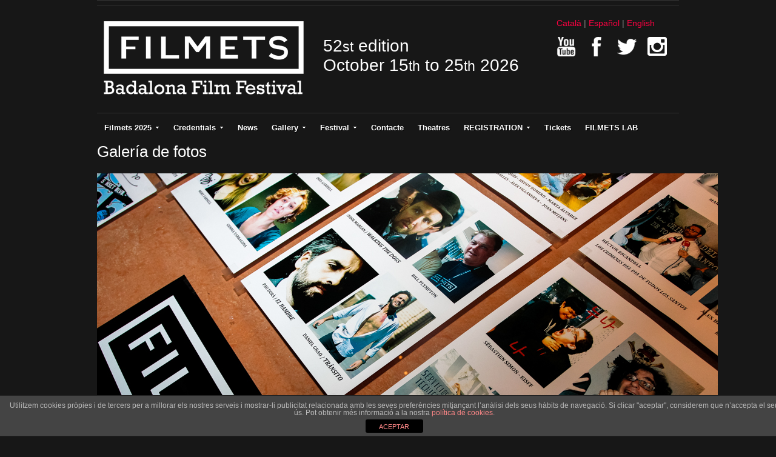

--- FILE ---
content_type: text/html; charset=UTF-8
request_url: https://www.festivalfilmets.cat/en/galeria-de-fotos/_anm8450/
body_size: 13490
content:
<!DOCTYPE html>
<html xmlns="http://www.w3.org/1999/xhtml" lang="en-US">
<head>
    <meta http-equiv="Content-Type" content="text/html; charset=UTF-8" />
   	<meta name="viewport" content="width=device-width, initial-scale=1.0" />

    <title>  _ANM8450</title>

	<link rel="stylesheet" type="text/css" href="https://www.festivalfilmets.cat/wp-content/themes/Addmira/style.css" media="screen" />
	<link href='http://fonts.googleapis.com/css?family=Ropa+Sans' rel='stylesheet' type='text/css'>

    <link rel="pingback" href="https://www.festivalfilmets.cat/xmlrpc.php" />
    <link href='http://fonts.googleapis.com/css?family=Dosis' rel='stylesheet' type='text/css'>

<meta name="description" content="" />
<meta name="robots" content="index, follow" />
<link rel='dns-prefetch' href='//s.w.org' />
<link rel="alternate" type="application/rss+xml" title="Filmets &raquo; Feed" href="https://www.festivalfilmets.cat/en/feed/" />
<link rel="alternate" type="application/rss+xml" title="Filmets &raquo; Comments Feed" href="https://www.festivalfilmets.cat/en/comments/feed/" />
		<script type="text/javascript">
			window._wpemojiSettings = {"baseUrl":"https:\/\/s.w.org\/images\/core\/emoji\/11\/72x72\/","ext":".png","svgUrl":"https:\/\/s.w.org\/images\/core\/emoji\/11\/svg\/","svgExt":".svg","source":{"concatemoji":"https:\/\/www.festivalfilmets.cat\/wp-includes\/js\/wp-emoji-release.min.js?ver=4.9.26"}};
			!function(e,a,t){var n,r,o,i=a.createElement("canvas"),p=i.getContext&&i.getContext("2d");function s(e,t){var a=String.fromCharCode;p.clearRect(0,0,i.width,i.height),p.fillText(a.apply(this,e),0,0);e=i.toDataURL();return p.clearRect(0,0,i.width,i.height),p.fillText(a.apply(this,t),0,0),e===i.toDataURL()}function c(e){var t=a.createElement("script");t.src=e,t.defer=t.type="text/javascript",a.getElementsByTagName("head")[0].appendChild(t)}for(o=Array("flag","emoji"),t.supports={everything:!0,everythingExceptFlag:!0},r=0;r<o.length;r++)t.supports[o[r]]=function(e){if(!p||!p.fillText)return!1;switch(p.textBaseline="top",p.font="600 32px Arial",e){case"flag":return s([55356,56826,55356,56819],[55356,56826,8203,55356,56819])?!1:!s([55356,57332,56128,56423,56128,56418,56128,56421,56128,56430,56128,56423,56128,56447],[55356,57332,8203,56128,56423,8203,56128,56418,8203,56128,56421,8203,56128,56430,8203,56128,56423,8203,56128,56447]);case"emoji":return!s([55358,56760,9792,65039],[55358,56760,8203,9792,65039])}return!1}(o[r]),t.supports.everything=t.supports.everything&&t.supports[o[r]],"flag"!==o[r]&&(t.supports.everythingExceptFlag=t.supports.everythingExceptFlag&&t.supports[o[r]]);t.supports.everythingExceptFlag=t.supports.everythingExceptFlag&&!t.supports.flag,t.DOMReady=!1,t.readyCallback=function(){t.DOMReady=!0},t.supports.everything||(n=function(){t.readyCallback()},a.addEventListener?(a.addEventListener("DOMContentLoaded",n,!1),e.addEventListener("load",n,!1)):(e.attachEvent("onload",n),a.attachEvent("onreadystatechange",function(){"complete"===a.readyState&&t.readyCallback()})),(n=t.source||{}).concatemoji?c(n.concatemoji):n.wpemoji&&n.twemoji&&(c(n.twemoji),c(n.wpemoji)))}(window,document,window._wpemojiSettings);
		</script>
		<style type="text/css">
img.wp-smiley,
img.emoji {
	display: inline !important;
	border: none !important;
	box-shadow: none !important;
	height: 1em !important;
	width: 1em !important;
	margin: 0 .07em !important;
	vertical-align: -0.1em !important;
	background: none !important;
	padding: 0 !important;
}
</style>
<link rel='stylesheet' id='front-estilos-css'  href='https://www.festivalfilmets.cat/wp-content/plugins/asesor-cookies-para-la-ley-en-espana/html/front/estilos.css?ver=4.9.26' type='text/css' media='all' />
<link rel='stylesheet' id='contact-form-7-css'  href='https://www.festivalfilmets.cat/wp-content/plugins/contact-form-7/includes/css/styles.css?ver=4.9.1' type='text/css' media='all' />
<link rel='stylesheet' id='cf7cf-style-css'  href='https://www.festivalfilmets.cat/wp-content/plugins/cf7-conditional-fields/style.css?ver=1.3.4' type='text/css' media='all' />
<link rel='stylesheet' id='wpz-shortcodes-css'  href='https://www.festivalfilmets.cat/wp-content/themes/videozoom/functions/wpzoom/assets/css/shortcodes.css?ver=4.9.26' type='text/css' media='all' />
<link rel='stylesheet' id='wpzoom-theme-css'  href='https://www.festivalfilmets.cat/wp-content/themes/videozoom/styles/dark.css?ver=4.9.26' type='text/css' media='all' />
<link rel='stylesheet' id='wpzoom-custom-css'  href='https://www.festivalfilmets.cat/wp-content/themes/videozoom/custom.css?ver=4.9.26' type='text/css' media='all' />
<link rel='stylesheet' id='socicon-css'  href='https://www.festivalfilmets.cat/wp-content/plugins/social-icons-widget-by-wpzoom/assets/css/socicon.css?ver=20170209' type='text/css' media='all' />
<link rel='stylesheet' id='genericons-css'  href='https://www.festivalfilmets.cat/wp-content/plugins/social-icons-widget-by-wpzoom/assets/css/genericons.css?ver=20170209' type='text/css' media='all' />
<link rel='stylesheet' id='fontawesome-css'  href='https://www.festivalfilmets.cat/wp-content/plugins/social-icons-widget-by-wpzoom/assets/css/font-awesome.min.css?ver=20170209' type='text/css' media='all' />
<link rel='stylesheet' id='dashicons-css'  href='https://www.festivalfilmets.cat/wp-includes/css/dashicons.min.css?ver=4.9.26' type='text/css' media='all' />
<link rel='stylesheet' id='wzslider-css'  href='https://www.festivalfilmets.cat/wp-content/themes/videozoom/functions/wpzoom/assets/css/wzslider.css?ver=4.9.26' type='text/css' media='all' />
<link rel='stylesheet' id='jq_ui_css-css'  href='https://www.festivalfilmets.cat/wp-content/plugins/ajax-event-calendar/css/jquery-ui-1.8.16.custom.css?ver=1.8.16' type='text/css' media='all' />
<link rel='stylesheet' id='custom-css'  href='https://www.festivalfilmets.cat/wp-content/plugins/ajax-event-calendar/css/custom.css?ver=1.0.4' type='text/css' media='all' />
<link rel='stylesheet' id='lightboxStyle-css'  href='https://www.festivalfilmets.cat/wp-content/plugins/lightbox-plus/css/simple-dark/colorbox.min.css?ver=2.7.2' type='text/css' media='screen' />
<script type='text/javascript' src='https://www.festivalfilmets.cat/wp-includes/js/jquery/jquery.js?ver=1.12.4'></script>
<script type='text/javascript' src='https://www.festivalfilmets.cat/wp-includes/js/jquery/jquery-migrate.min.js?ver=1.4.1'></script>
<script type='text/javascript' src='https://www.festivalfilmets.cat/wp-includes/js/jquery/ui/core.min.js?ver=1.11.4'></script>
<script type='text/javascript' src='https://www.festivalfilmets.cat/wp-includes/js/jquery/ui/widget.min.js?ver=1.11.4'></script>
<script type='text/javascript' src='https://www.festivalfilmets.cat/wp-includes/js/jquery/ui/tabs.min.js?ver=1.11.4'></script>
<script type='text/javascript' src='https://www.festivalfilmets.cat/wp-content/themes/videozoom/functions/wpzoom/assets/js/shortcodes.js?ver=1'></script>
<script type='text/javascript'>
/* <![CDATA[ */
var cdp_cookies_info = {"url_plugin":"https:\/\/www.festivalfilmets.cat\/wp-content\/plugins\/asesor-cookies-para-la-ley-en-espana\/plugin.php","url_admin_ajax":"https:\/\/www.festivalfilmets.cat\/wp-admin\/admin-ajax.php"};
/* ]]> */
</script>
<script type='text/javascript' src='https://www.festivalfilmets.cat/wp-content/plugins/asesor-cookies-para-la-ley-en-espana/html/front/principal.js?ver=4.9.26'></script>
<script type='text/javascript' src='https://www.festivalfilmets.cat/wp-content/themes/videozoom/js/init.js?ver=4.9.26'></script>
<link rel='https://api.w.org/' href='https://www.festivalfilmets.cat/en/wp-json/' />
<link rel="EditURI" type="application/rsd+xml" title="RSD" href="https://www.festivalfilmets.cat/xmlrpc.php?rsd" />
<link rel="wlwmanifest" type="application/wlwmanifest+xml" href="https://www.festivalfilmets.cat/wp-includes/wlwmanifest.xml" /> 
<link rel='shortlink' href='https://www.festivalfilmets.cat/en/?p=1833' />
<link rel="alternate" type="application/json+oembed" href="https://www.festivalfilmets.cat/en/wp-json/oembed/1.0/embed?url=https%3A%2F%2Fwww.festivalfilmets.cat%2Fen%2Fgaleria-de-fotos%2F_anm8450%2F" />
<link rel="alternate" type="text/xml+oembed" href="https://www.festivalfilmets.cat/en/wp-json/oembed/1.0/embed?url=https%3A%2F%2Fwww.festivalfilmets.cat%2Fen%2Fgaleria-de-fotos%2F_anm8450%2F&#038;format=xml" />
<style type="text/css">
.qtranxs_flag_ca {background-image: url(https://www.festivalfilmets.cat/wp-content/plugins/qtranslate-x/flags/ca.alt.png); background-repeat: no-repeat;}
.qtranxs_flag_es {background-image: url(https://www.festivalfilmets.cat/wp-content/plugins/qtranslate-x/flags/es.png); background-repeat: no-repeat;}
.qtranxs_flag_en {background-image: url(https://www.festivalfilmets.cat/wp-content/plugins/qtranslate-x/flags/gb.png); background-repeat: no-repeat;}
</style>
<link hreflang="ca" href="https://www.festivalfilmets.cat/ca/galeria-de-fotos/_anm8450/" rel="alternate" />
<link hreflang="es" href="https://www.festivalfilmets.cat/es/galeria-de-fotos/_anm8450/" rel="alternate" />
<link hreflang="en" href="https://www.festivalfilmets.cat/en/galeria-de-fotos/_anm8450/" rel="alternate" />
<link hreflang="x-default" href="https://www.festivalfilmets.cat/galeria-de-fotos/_anm8450/" rel="alternate" />
<meta name="generator" content="qTranslate-X 3.4.6.8" />
	<script type="text/javascript" >
		function wpmautic_send(){
			if ('undefined' === typeof mt) {
				if (console !== undefined) {
					console.warn('WPMautic: mt not defined. Did you load mtc.js ?');
				}
				return false;
			}
			// Add the mt('send', 'pageview') script with optional tracking attributes.
			mt('send', 'pageview');
		}

			(function(w,d,t,u,n,a,m){w['MauticTrackingObject']=n;
			w[n]=w[n]||function(){(w[n].q=w[n].q||[]).push(arguments)},a=d.createElement(t),
			m=d.getElementsByTagName(t)[0];a.async=1;a.src=u;m.parentNode.insertBefore(a,m)
		})(window,document,'script','https://mtc260438eu-cp7078.hostingmautic.com/mtc.js','mt');

		wpmautic_send();
			</script>
	<!-- WPZOOM Theme / Framework -->
<meta name="generator" content="Addmira Theme 0.1.0" />
<meta name="generator" content="WPZOOM Framework 1.3.9" />
<link rel="shortcut icon" href="https://www.festivalfilmets.cat/wp-content/uploads/2013/05/filmets-favicon.gif" type="image/x-icon" /><style type="text/css">#featPosts .cover{width:460px;}
#featPosts .cover{height:260px;}
a, p.postmetadata a{color:#FF0042;}
a:hover, p.more a:hover, #main #submit:hover, #commentform #submit:hover, div.navigation a.next:hover, div.navigation a.prev:hover, .dropdown a:hover, .dropdown li:hover a{color:#FFFFFF;}
.widget h3{color:#ffffff;}
</style>
    <script type="text/javascript" src="https://www.festivalfilmets.cat/wp-content/themes/videozoom/js/jwplayer.js"></script>
    <script type="text/javascript" src="https://www.festivalfilmets.cat/wp-content/themes/videozoom/js/jquery.fitvid.js"></script>

</head>

<body class="attachment attachment-template-default attachmentid-1833 attachment-jpeg">

<div id="container">

	<div id="topNav">


</div><!-- /#topNav -->

	<div id="header">

		<div class="wrapper">

 	    	<div id="logo">

				<a href="https://www.festivalfilmets.cat/en" title="Festival internacional de cortometrajes que se celebra en la ciudad de Badalona">
													<img src="https://www.festivalfilmets.cat/wp-content/uploads/2014/12/logo_filmets.png" alt="Filmets" />
	</a><div class="clear"></div>

</div><!-- / #logo -->

            <div class="claim">
			 			 				52<small>st</small> edition<br />
			 	October 15<small>th</small> to 25<small>th</small> 2026<br/>
			 	<!-- <a href="https://tv.festhome.com/festivaltv/filmets"><img src="https://www.festivalfilmets.cat/wp-content/themes/videozoom/images/pastilla_en.png" width="375" alt="FILMETS Virtual" ></a> -->
</div>

			<div class="idiomas">

<ul class="language-chooser language-chooser-text qtranxs_language_chooser" id="qtranslate-chooser">
<li class="lang-ca"><a href="https://www.festivalfilmets.cat/ca/galeria-de-fotos/_anm8450/" hreflang="ca" title="Català (ca)" class="qtranxs_text qtranxs_text_ca"><span>Català</span></a></li>
<li class="lang-es"><a href="https://www.festivalfilmets.cat/es/galeria-de-fotos/_anm8450/" hreflang="es" title="Español (es)" class="qtranxs_text qtranxs_text_es"><span>Español</span></a></li>
<li class="lang-en active"><a href="https://www.festivalfilmets.cat/en/galeria-de-fotos/_anm8450/" hreflang="en" title="English (en)" class="qtranxs_text qtranxs_text_en"><span>English</span></a></li>
</ul><div class="qtranxs_widget_end"></div>
             <div class="xarxas">
            	<a href="https://www.youtube.com/channel/UCV6HTsj0NwWew6jnD0ojOXg" target="_blank"><img src="https://www.festivalfilmets.cat/wp-content/themes/videozoom/images/icons/youtube_ff.png" width="32" height="32" alt="Youtube" ></a>
                <a href="https://www.facebook.com/FestivalFilmets/" target="_blank"><img src="https://www.festivalfilmets.cat/wp-content/themes/videozoom/images/icons/facebook_ff.png" width="32" height="32" alt="Facebook" ></a>
                <a href="https://twitter.com/FestivalFilmets" target="_blank"><img src="https://www.festivalfilmets.cat/wp-content/themes/videozoom/images/icons/twitter_ff.png" width="32" height="32" alt="Twitter" ></a>
                <a href="https://instagram.com/festivalfilmets/" target="_blank"><img src="https://www.festivalfilmets.cat/wp-content/themes/videozoom/images/icons/instagram.png" width="32" height="32" alt="Instagram" ></a>
            </div>
			</div>


<div class="cleaner">&nbsp;</div>

		</div><!-- /.wrapper -->

	</div><!-- /#header -->

	<div id="menu">
<ul id="nav" class="dropdown"><li id="menu-item-149" class="menu-item menu-item-type-custom menu-item-object-custom menu-item-has-children menu-item-149"><a>Filmets 2025</a>
<ul class="sub-menu">
	<li id="menu-item-137" class="menu-item menu-item-type-post_type menu-item-object-page menu-item-137"><a href="https://www.festivalfilmets.cat/en/programacio/">Days and Hours of Projection</a></li>
	<li id="menu-item-159" class="menu-item menu-item-type-post_type menu-item-object-page menu-item-159"><a href="https://www.festivalfilmets.cat/en/cataleg/">Catalogue</a></li>
	<li id="menu-item-162" class="menu-item menu-item-type-post_type menu-item-object-page menu-item-162"><a href="https://www.festivalfilmets.cat/en/patrocinadors/">Sponsors</a></li>
	<li id="menu-item-5949" class="menu-item menu-item-type-post_type menu-item-object-page menu-item-5949"><a href="https://www.festivalfilmets.cat/en/cartells-de-filmets/">Oficial Poster 2025</a></li>
</ul>
</li>
<li id="menu-item-4615" class="menu-item menu-item-type-custom menu-item-object-custom menu-item-has-children menu-item-4615"><a href="#">Credentials</a>
<ul class="sub-menu">
	<li id="menu-item-8260" class="menu-item menu-item-type-post_type menu-item-object-page menu-item-8260"><a href="https://www.festivalfilmets.cat/en/filmets-pro-2025/">FILMETS Pro 2025</a></li>
	<li id="menu-item-8275" class="menu-item menu-item-type-post_type menu-item-object-page menu-item-8275"><a href="https://www.festivalfilmets.cat/en/acreditacions-filmmaker-2025/">Filmmaker Credentials</a></li>
	<li id="menu-item-8263" class="menu-item menu-item-type-post_type menu-item-object-page menu-item-8263"><a href="https://www.festivalfilmets.cat/en/acreditacions-premsa-2025/">Media Credentials</a></li>
</ul>
</li>
<li id="menu-item-152" class="menu-item menu-item-type-post_type menu-item-object-page menu-item-152"><a href="https://www.festivalfilmets.cat/en/noticies/">News</a></li>
<li id="menu-item-174" class="menu-item menu-item-type-post_type menu-item-object-page menu-item-has-children menu-item-174"><a href="https://www.festivalfilmets.cat/en/fotos-i-videos/">Gallery</a>
<ul class="sub-menu">
	<li id="menu-item-171" class="menu-item menu-item-type-post_type menu-item-object-page menu-item-171"><a href="https://www.festivalfilmets.cat/en/galeria-de-fotos/">Galería de fotos</a></li>
	<li id="menu-item-125" class="menu-item menu-item-type-post_type menu-item-object-page menu-item-125"><a href="https://www.festivalfilmets.cat/en/cartells-de-filmets/">Posters</a></li>
</ul>
</li>
<li id="menu-item-3194" class="menu-item menu-item-type-post_type menu-item-object-page menu-item-has-children menu-item-3194"><a href="https://www.festivalfilmets.cat/en/festival-2/">Festival</a>
<ul class="sub-menu">
	<li id="menu-item-135" class="menu-item menu-item-type-post_type menu-item-object-page menu-item-has-children menu-item-135"><a href="https://www.festivalfilmets.cat/en/premis/">Awards</a>
	<ul class="sub-menu">
		<li id="menu-item-3326" class="menu-item menu-item-type-post_type menu-item-object-page menu-item-3326"><a href="https://www.festivalfilmets.cat/en/premis/llistat-de-premis/">List of Awards</a></li>
		<li id="menu-item-8176" class="menu-item menu-item-type-post_type menu-item-object-page menu-item-8176"><a href="https://www.festivalfilmets.cat/en/premis/premis-2024/">Awards 2024</a></li>
		<li id="menu-item-7764" class="menu-item menu-item-type-post_type menu-item-object-page menu-item-7764"><a href="https://www.festivalfilmets.cat/en/premis/premis-2023/">Awards 2023</a></li>
		<li id="menu-item-7170" class="menu-item menu-item-type-post_type menu-item-object-page menu-item-7170"><a href="https://www.festivalfilmets.cat/en/premis/premis-2022/">Awards 2022</a></li>
		<li id="menu-item-6730" class="menu-item menu-item-type-post_type menu-item-object-page menu-item-6730"><a href="https://www.festivalfilmets.cat/en/premis/premis-2021/">Awards 2021</a></li>
		<li id="menu-item-6409" class="menu-item menu-item-type-post_type menu-item-object-page menu-item-6409"><a href="https://www.festivalfilmets.cat/en/premis/premis-2020/">Awards 2020</a></li>
		<li id="menu-item-6185" class="menu-item menu-item-type-post_type menu-item-object-page menu-item-6185"><a href="https://www.festivalfilmets.cat/en/premis/premis-2019/">Awards 2019</a></li>
		<li id="menu-item-5385" class="menu-item menu-item-type-post_type menu-item-object-page menu-item-5385"><a href="https://www.festivalfilmets.cat/en/premis/premis-2018/">Awards 2018</a></li>
		<li id="menu-item-4891" class="menu-item menu-item-type-post_type menu-item-object-page menu-item-4891"><a href="https://www.festivalfilmets.cat/en/premis/premis-2017/">Awards 2017</a></li>
		<li id="menu-item-4294" class="menu-item menu-item-type-post_type menu-item-object-page menu-item-4294"><a href="https://www.festivalfilmets.cat/en/premis/premis-2016/">Awards 2016</a></li>
		<li id="menu-item-3957" class="menu-item menu-item-type-post_type menu-item-object-page menu-item-3957"><a href="https://www.festivalfilmets.cat/en/premis/premis-2015/">Awards 2015</a></li>
		<li id="menu-item-3327" class="menu-item menu-item-type-post_type menu-item-object-page menu-item-3327"><a href="https://www.festivalfilmets.cat/en/premis/premis-2014/">Awards 2014</a></li>
	</ul>
</li>
	<li id="menu-item-130" class="menu-item menu-item-type-post_type menu-item-object-page menu-item-130"><a href="https://www.festivalfilmets.cat/en/festival/comite-organitzador/">Organization</a></li>
	<li id="menu-item-177" class="menu-item menu-item-type-post_type menu-item-object-page menu-item-177"><a href="https://www.festivalfilmets.cat/en/historia-del-festival/">History of the Festival</a></li>
	<li id="menu-item-129" class="menu-item menu-item-type-post_type menu-item-object-page menu-item-129"><a href="https://www.festivalfilmets.cat/en/festival/badalona/">Badalona</a></li>
</ul>
</li>
<li id="menu-item-126" class="menu-item menu-item-type-post_type menu-item-object-page menu-item-126"><a href="https://www.festivalfilmets.cat/en/contacte/">Contacte</a></li>
<li id="menu-item-580" class="menu-item menu-item-type-post_type menu-item-object-page menu-item-580"><a href="https://www.festivalfilmets.cat/en/on-som/">Theatres</a></li>
<li id="menu-item-895" class="menu-item menu-item-type-custom menu-item-object-custom menu-item-has-children menu-item-895"><a href="#">REGISTRATION</a>
<ul class="sub-menu">
	<li id="menu-item-8292" class="menu-item menu-item-type-post_type menu-item-object-page menu-item-8292"><a href="https://www.festivalfilmets.cat/en/inscripcio-2025/">Registration 2025</a></li>
	<li id="menu-item-896" class="menu-item menu-item-type-post_type menu-item-object-page menu-item-896"><a href="https://www.festivalfilmets.cat/en/bases/">Participation Rules</a></li>
</ul>
</li>
<li id="menu-item-8267" class="menu-item menu-item-type-post_type menu-item-object-page menu-item-8267"><a href="https://www.festivalfilmets.cat/en/invitacions-filmets-2025/">Tickets</a></li>
<li id="menu-item-8629" class="menu-item menu-item-type-custom menu-item-object-custom menu-item-8629"><a href="https://www.festivalfilmets.cat/pdf/BASES_FILMETS_LAB_2025.pdf">FILMETS LAB</a></li>
</ul> 		<div class="cleaner">&nbsp;</div>
 	</div><!-- /#nav -->
<div id="main" class="full">

    <div class="wrapper">

		<div id="content">

			<div class="post">

			
				<div class="meta">
					<span></span>
				</div>

				<h1><a href="https://www.festivalfilmets.cat/en/galeria-de-fotos/" >Galería de fotos</a></h1>

				<div class="entry">
					
					<p class="attachment" style="padding-top:20px; text-align:center; "><a href="https://www.festivalfilmets.cat/wp-content/uploads/2013/09/ANM8450.jpg" title="_ANM8450" rel="attachment"><img width="1024" height="683" src="https://www.festivalfilmets.cat/wp-content/uploads/2013/09/ANM8450.jpg" class="attachment-fullsize size-fullsize" alt="" srcset="https://www.festivalfilmets.cat/wp-content/uploads/2013/09/ANM8450.jpg 1024w, https://www.festivalfilmets.cat/wp-content/uploads/2013/09/ANM8450-300x200.jpg 300w, https://www.festivalfilmets.cat/wp-content/uploads/2013/09/ANM8450-82x55.jpg 82w" sizes="(max-width: 1024px) 100vw, 1024px" /></a></p>

					<center><strong><a href="https://www.festivalfilmets.cat/wp-content/uploads/2013/09/ANM8450.jpg" title="_ANM8450" rel="attachment">  [View full size]</a></strong></center>

									</div>

				<div class="navigation">
					<div class="floatleft"><a href='https://www.festivalfilmets.cat/en/galeria-de-fotos/_anm8440/'>&larr; Previous picture</a></div>
					<div class="floatright"><a href='https://www.festivalfilmets.cat/en/galeria-de-fotos/_anm8454/'>Next picture &rarr;</a></div>
				</div>

				<div class="thumbnails">
					<a href="https://www.festivalfilmets.cat/en/galeria-de-fotos/_anm5776/"><img width="228" height="160" src="https://www.festivalfilmets.cat/wp-content/uploads/2013/09/ANM5776-228x160.jpg" class="attachment-thumbnail size-thumbnail" alt="" /></a><a href="https://www.festivalfilmets.cat/en/galeria-de-fotos/_anm7787/"><img width="228" height="160" src="https://www.festivalfilmets.cat/wp-content/uploads/2013/09/ANM7787-228x160.jpg" class="attachment-thumbnail size-thumbnail" alt="" /></a><a href="https://www.festivalfilmets.cat/en/galeria-de-fotos/_anm2483/"><img width="228" height="160" src="https://www.festivalfilmets.cat/wp-content/uploads/2013/09/ANM2483-228x160.jpg" class="attachment-thumbnail size-thumbnail" alt="" /></a><a href="https://www.festivalfilmets.cat/en/galeria-de-fotos/_anm5781/"><img width="228" height="160" src="https://www.festivalfilmets.cat/wp-content/uploads/2013/09/ANM5781-228x160.jpg" class="attachment-thumbnail size-thumbnail" alt="" /></a><a href="https://www.festivalfilmets.cat/en/galeria-de-fotos/_anm7811-2/"><img width="228" height="160" src="https://www.festivalfilmets.cat/wp-content/uploads/2013/09/ANM78111-228x160.jpg" class="attachment-thumbnail size-thumbnail" alt="" /></a><a href="https://www.festivalfilmets.cat/en/galeria-de-fotos/_anm2505/"><img width="228" height="160" src="https://www.festivalfilmets.cat/wp-content/uploads/2013/09/ANM2505-228x160.jpg" class="attachment-thumbnail size-thumbnail" alt="" /></a><a href="https://www.festivalfilmets.cat/en/galeria-de-fotos/_anm5783/"><img width="228" height="160" src="https://www.festivalfilmets.cat/wp-content/uploads/2013/09/ANM5783-228x160.jpg" class="attachment-thumbnail size-thumbnail" alt="" /></a><a href="https://www.festivalfilmets.cat/en/galeria-de-fotos/_anm7835/"><img width="228" height="160" src="https://www.festivalfilmets.cat/wp-content/uploads/2013/09/ANM7835-228x160.jpg" class="attachment-thumbnail size-thumbnail" alt="" /></a><a href="https://www.festivalfilmets.cat/en/galeria-de-fotos/_anm2510/"><img width="228" height="160" src="https://www.festivalfilmets.cat/wp-content/uploads/2013/09/ANM2510-228x160.jpg" class="attachment-thumbnail size-thumbnail" alt="" /></a><a href="https://www.festivalfilmets.cat/en/galeria-de-fotos/_anm5785/"><img width="228" height="160" src="https://www.festivalfilmets.cat/wp-content/uploads/2013/09/ANM5785-228x160.jpg" class="attachment-thumbnail size-thumbnail" alt="" /></a><a href="https://www.festivalfilmets.cat/en/galeria-de-fotos/_anm7840/"><img width="228" height="160" src="https://www.festivalfilmets.cat/wp-content/uploads/2013/09/ANM7840-228x160.jpg" class="attachment-thumbnail size-thumbnail" alt="" /></a><a href="https://www.festivalfilmets.cat/en/galeria-de-fotos/_anm2529/"><img width="228" height="160" src="https://www.festivalfilmets.cat/wp-content/uploads/2013/09/ANM2529-228x160.jpg" class="attachment-thumbnail size-thumbnail" alt="" /></a><a href="https://www.festivalfilmets.cat/en/galeria-de-fotos/_anm5788/"><img width="228" height="160" src="https://www.festivalfilmets.cat/wp-content/uploads/2013/09/ANM5788-228x160.jpg" class="attachment-thumbnail size-thumbnail" alt="" /></a><a href="https://www.festivalfilmets.cat/en/galeria-de-fotos/_anm7850/"><img width="228" height="160" src="https://www.festivalfilmets.cat/wp-content/uploads/2013/09/ANM7850-228x160.jpg" class="attachment-thumbnail size-thumbnail" alt="" /></a><a href="https://www.festivalfilmets.cat/en/galeria-de-fotos/_anm2540/"><img width="228" height="160" src="https://www.festivalfilmets.cat/wp-content/uploads/2013/09/ANM2540-228x160.jpg" class="attachment-thumbnail size-thumbnail" alt="" /></a><a href="https://www.festivalfilmets.cat/en/galeria-de-fotos/_anm5790/"><img width="228" height="160" src="https://www.festivalfilmets.cat/wp-content/uploads/2013/09/ANM5790-228x160.jpg" class="attachment-thumbnail size-thumbnail" alt="" /></a><a href="https://www.festivalfilmets.cat/en/galeria-de-fotos/_anm7871/"><img width="228" height="160" src="https://www.festivalfilmets.cat/wp-content/uploads/2013/09/ANM7871-228x160.jpg" class="attachment-thumbnail size-thumbnail" alt="" /></a><a href="https://www.festivalfilmets.cat/en/galeria-de-fotos/_anm2552/"><img width="228" height="160" src="https://www.festivalfilmets.cat/wp-content/uploads/2013/09/ANM2552-228x160.jpg" class="attachment-thumbnail size-thumbnail" alt="" /></a><a href="https://www.festivalfilmets.cat/en/galeria-de-fotos/_anm5792/"><img width="228" height="160" src="https://www.festivalfilmets.cat/wp-content/uploads/2013/09/ANM5792-228x160.jpg" class="attachment-thumbnail size-thumbnail" alt="" /></a><a href="https://www.festivalfilmets.cat/en/galeria-de-fotos/_anm7898/"><img width="228" height="160" src="https://www.festivalfilmets.cat/wp-content/uploads/2013/09/ANM7898-228x160.jpg" class="attachment-thumbnail size-thumbnail" alt="" /></a><a href="https://www.festivalfilmets.cat/en/galeria-de-fotos/_anm2562/"><img width="228" height="160" src="https://www.festivalfilmets.cat/wp-content/uploads/2013/09/ANM2562-228x160.jpg" class="attachment-thumbnail size-thumbnail" alt="" /></a><a href="https://www.festivalfilmets.cat/en/galeria-de-fotos/_anm5796/"><img width="228" height="160" src="https://www.festivalfilmets.cat/wp-content/uploads/2013/09/ANM5796-228x160.jpg" class="attachment-thumbnail size-thumbnail" alt="" /></a><a href="https://www.festivalfilmets.cat/en/galeria-de-fotos/_anm7901/"><img width="228" height="160" src="https://www.festivalfilmets.cat/wp-content/uploads/2013/09/ANM7901-228x160.jpg" class="attachment-thumbnail size-thumbnail" alt="" /></a><a href="https://www.festivalfilmets.cat/en/galeria-de-fotos/_anm2566/"><img width="228" height="160" src="https://www.festivalfilmets.cat/wp-content/uploads/2013/09/ANM2566-228x160.jpg" class="attachment-thumbnail size-thumbnail" alt="" /></a><a href="https://www.festivalfilmets.cat/en/galeria-de-fotos/_anm5800/"><img width="228" height="160" src="https://www.festivalfilmets.cat/wp-content/uploads/2013/09/ANM5800-228x160.jpg" class="attachment-thumbnail size-thumbnail" alt="" /></a><a href="https://www.festivalfilmets.cat/en/galeria-de-fotos/_anm7910/"><img width="228" height="160" src="https://www.festivalfilmets.cat/wp-content/uploads/2013/09/ANM7910-228x160.jpg" class="attachment-thumbnail size-thumbnail" alt="" /></a><a href="https://www.festivalfilmets.cat/en/galeria-de-fotos/_anm2584/"><img width="228" height="160" src="https://www.festivalfilmets.cat/wp-content/uploads/2013/09/ANM2584-228x160.jpg" class="attachment-thumbnail size-thumbnail" alt="" /></a><a href="https://www.festivalfilmets.cat/en/galeria-de-fotos/_anm5802/"><img width="228" height="160" src="https://www.festivalfilmets.cat/wp-content/uploads/2013/09/ANM5802-228x160.jpg" class="attachment-thumbnail size-thumbnail" alt="" /></a><a href="https://www.festivalfilmets.cat/en/galeria-de-fotos/_anm7918-2/"><img width="228" height="160" src="https://www.festivalfilmets.cat/wp-content/uploads/2013/09/ANM79181-228x160.jpg" class="attachment-thumbnail size-thumbnail" alt="" /></a><a href="https://www.festivalfilmets.cat/en/galeria-de-fotos/_anm2589/"><img width="228" height="160" src="https://www.festivalfilmets.cat/wp-content/uploads/2013/09/ANM2589-228x160.jpg" class="attachment-thumbnail size-thumbnail" alt="" /></a><a href="https://www.festivalfilmets.cat/en/galeria-de-fotos/_anm5804/"><img width="228" height="160" src="https://www.festivalfilmets.cat/wp-content/uploads/2013/09/ANM5804-228x160.jpg" class="attachment-thumbnail size-thumbnail" alt="" /></a><a href="https://www.festivalfilmets.cat/en/galeria-de-fotos/_anm7942-2/"><img width="228" height="160" src="https://www.festivalfilmets.cat/wp-content/uploads/2013/09/ANM79421-228x160.jpg" class="attachment-thumbnail size-thumbnail" alt="" /></a><a href="https://www.festivalfilmets.cat/en/galeria-de-fotos/_anm2616/"><img width="228" height="160" src="https://www.festivalfilmets.cat/wp-content/uploads/2013/09/ANM2616-228x160.jpg" class="attachment-thumbnail size-thumbnail" alt="" /></a><a href="https://www.festivalfilmets.cat/en/galeria-de-fotos/_anm5808/"><img width="228" height="160" src="https://www.festivalfilmets.cat/wp-content/uploads/2013/09/ANM5808-228x160.jpg" class="attachment-thumbnail size-thumbnail" alt="" /></a><a href="https://www.festivalfilmets.cat/en/galeria-de-fotos/_anm7993-2/"><img width="228" height="160" src="https://www.festivalfilmets.cat/wp-content/uploads/2013/09/ANM79931-228x160.jpg" class="attachment-thumbnail size-thumbnail" alt="" /></a><a href="https://www.festivalfilmets.cat/en/galeria-de-fotos/_anm2623/"><img width="228" height="160" src="https://www.festivalfilmets.cat/wp-content/uploads/2013/09/ANM2623-228x160.jpg" class="attachment-thumbnail size-thumbnail" alt="" /></a><a href="https://www.festivalfilmets.cat/en/galeria-de-fotos/_anm5810/"><img width="228" height="160" src="https://www.festivalfilmets.cat/wp-content/uploads/2013/09/ANM5810-228x160.jpg" class="attachment-thumbnail size-thumbnail" alt="" /></a><a href="https://www.festivalfilmets.cat/en/galeria-de-fotos/_anm8015-2/"><img width="228" height="160" src="https://www.festivalfilmets.cat/wp-content/uploads/2013/09/ANM80151-228x160.jpg" class="attachment-thumbnail size-thumbnail" alt="" /></a><a href="https://www.festivalfilmets.cat/en/galeria-de-fotos/_anm2634/"><img width="228" height="160" src="https://www.festivalfilmets.cat/wp-content/uploads/2013/09/ANM2634-228x160.jpg" class="attachment-thumbnail size-thumbnail" alt="" /></a><a href="https://www.festivalfilmets.cat/en/galeria-de-fotos/_anm5812/"><img width="228" height="160" src="https://www.festivalfilmets.cat/wp-content/uploads/2013/09/ANM5812-228x160.jpg" class="attachment-thumbnail size-thumbnail" alt="" /></a><a href="https://www.festivalfilmets.cat/en/galeria-de-fotos/_anm8027/"><img width="228" height="160" src="https://www.festivalfilmets.cat/wp-content/uploads/2013/09/ANM8027-228x160.jpg" class="attachment-thumbnail size-thumbnail" alt="" /></a><a href="https://www.festivalfilmets.cat/en/galeria-de-fotos/_anm2660/"><img width="228" height="160" src="https://www.festivalfilmets.cat/wp-content/uploads/2013/09/ANM2660-228x160.jpg" class="attachment-thumbnail size-thumbnail" alt="" /></a><a href="https://www.festivalfilmets.cat/en/galeria-de-fotos/_anm5814/"><img width="228" height="160" src="https://www.festivalfilmets.cat/wp-content/uploads/2013/09/ANM5814-228x160.jpg" class="attachment-thumbnail size-thumbnail" alt="" /></a><a href="https://www.festivalfilmets.cat/en/galeria-de-fotos/_anm8107-2/"><img width="228" height="160" src="https://www.festivalfilmets.cat/wp-content/uploads/2013/09/ANM81071-228x160.jpg" class="attachment-thumbnail size-thumbnail" alt="" /></a><a href="https://www.festivalfilmets.cat/en/galeria-de-fotos/_anm2664/"><img width="228" height="160" src="https://www.festivalfilmets.cat/wp-content/uploads/2013/09/ANM2664-228x160.jpg" class="attachment-thumbnail size-thumbnail" alt="" /></a><a href="https://www.festivalfilmets.cat/en/galeria-de-fotos/_anm5816/"><img width="228" height="160" src="https://www.festivalfilmets.cat/wp-content/uploads/2013/09/ANM5816-228x160.jpg" class="attachment-thumbnail size-thumbnail" alt="" /></a><a href="https://www.festivalfilmets.cat/en/galeria-de-fotos/_anm8113-2/"><img width="228" height="160" src="https://www.festivalfilmets.cat/wp-content/uploads/2013/09/ANM81131-228x160.jpg" class="attachment-thumbnail size-thumbnail" alt="" /></a><a href="https://www.festivalfilmets.cat/en/galeria-de-fotos/_anm2680/"><img width="228" height="160" src="https://www.festivalfilmets.cat/wp-content/uploads/2013/09/ANM2680-228x160.jpg" class="attachment-thumbnail size-thumbnail" alt="" /></a><a href="https://www.festivalfilmets.cat/en/galeria-de-fotos/_anm5819/"><img width="228" height="160" src="https://www.festivalfilmets.cat/wp-content/uploads/2013/09/ANM5819-228x160.jpg" class="attachment-thumbnail size-thumbnail" alt="" /></a><a href="https://www.festivalfilmets.cat/en/galeria-de-fotos/_anm8127/"><img width="228" height="160" src="https://www.festivalfilmets.cat/wp-content/uploads/2013/09/ANM8127-228x160.jpg" class="attachment-thumbnail size-thumbnail" alt="" /></a><a href="https://www.festivalfilmets.cat/en/galeria-de-fotos/_anm2689/"><img width="228" height="160" src="https://www.festivalfilmets.cat/wp-content/uploads/2013/09/ANM2689-228x160.jpg" class="attachment-thumbnail size-thumbnail" alt="" /></a><a href="https://www.festivalfilmets.cat/en/galeria-de-fotos/_anm5822/"><img width="228" height="160" src="https://www.festivalfilmets.cat/wp-content/uploads/2013/09/ANM5822-228x160.jpg" class="attachment-thumbnail size-thumbnail" alt="" /></a><a href="https://www.festivalfilmets.cat/en/galeria-de-fotos/_anm8128/"><img width="228" height="160" src="https://www.festivalfilmets.cat/wp-content/uploads/2013/09/ANM8128-228x160.jpg" class="attachment-thumbnail size-thumbnail" alt="" /></a><a href="https://www.festivalfilmets.cat/en/galeria-de-fotos/_anm2695/"><img width="228" height="160" src="https://www.festivalfilmets.cat/wp-content/uploads/2013/09/ANM2695-228x160.jpg" class="attachment-thumbnail size-thumbnail" alt="" /></a><a href="https://www.festivalfilmets.cat/en/galeria-de-fotos/_anm5823/"><img width="228" height="160" src="https://www.festivalfilmets.cat/wp-content/uploads/2013/09/ANM5823-228x160.jpg" class="attachment-thumbnail size-thumbnail" alt="" /></a><a href="https://www.festivalfilmets.cat/en/galeria-de-fotos/_anm8154-2/"><img width="228" height="160" src="https://www.festivalfilmets.cat/wp-content/uploads/2013/09/ANM81541-228x160.jpg" class="attachment-thumbnail size-thumbnail" alt="" /></a><a href="https://www.festivalfilmets.cat/en/galeria-de-fotos/_anm2704/"><img width="228" height="160" src="https://www.festivalfilmets.cat/wp-content/uploads/2013/09/ANM2704-228x160.jpg" class="attachment-thumbnail size-thumbnail" alt="" /></a><a href="https://www.festivalfilmets.cat/en/galeria-de-fotos/_anm5826/"><img width="228" height="160" src="https://www.festivalfilmets.cat/wp-content/uploads/2013/09/ANM5826-228x160.jpg" class="attachment-thumbnail size-thumbnail" alt="" /></a><a href="https://www.festivalfilmets.cat/en/galeria-de-fotos/_anm8161-2/"><img width="228" height="160" src="https://www.festivalfilmets.cat/wp-content/uploads/2013/09/ANM81611-228x160.jpg" class="attachment-thumbnail size-thumbnail" alt="" /></a><a href="https://www.festivalfilmets.cat/en/galeria-de-fotos/_anm2708/"><img width="228" height="160" src="https://www.festivalfilmets.cat/wp-content/uploads/2013/09/ANM2708-228x160.jpg" class="attachment-thumbnail size-thumbnail" alt="" /></a><a href="https://www.festivalfilmets.cat/en/galeria-de-fotos/_anm5831/"><img width="228" height="160" src="https://www.festivalfilmets.cat/wp-content/uploads/2013/09/ANM5831-228x160.jpg" class="attachment-thumbnail size-thumbnail" alt="" /></a><a href="https://www.festivalfilmets.cat/en/galeria-de-fotos/_anm8175-2/"><img width="228" height="160" src="https://www.festivalfilmets.cat/wp-content/uploads/2013/09/ANM81751-228x160.jpg" class="attachment-thumbnail size-thumbnail" alt="" /></a><a href="https://www.festivalfilmets.cat/en/galeria-de-fotos/_anm2714/"><img width="228" height="160" src="https://www.festivalfilmets.cat/wp-content/uploads/2013/09/ANM2714-228x160.jpg" class="attachment-thumbnail size-thumbnail" alt="" /></a><a href="https://www.festivalfilmets.cat/en/galeria-de-fotos/_anm5832/"><img width="228" height="160" src="https://www.festivalfilmets.cat/wp-content/uploads/2013/09/ANM5832-228x160.jpg" class="attachment-thumbnail size-thumbnail" alt="" /></a><a href="https://www.festivalfilmets.cat/en/galeria-de-fotos/_anm8182/"><img width="228" height="160" src="https://www.festivalfilmets.cat/wp-content/uploads/2013/09/ANM8182-228x160.jpg" class="attachment-thumbnail size-thumbnail" alt="" /></a><a href="https://www.festivalfilmets.cat/en/galeria-de-fotos/_anm2734/"><img width="228" height="160" src="https://www.festivalfilmets.cat/wp-content/uploads/2013/09/ANM2734-228x160.jpg" class="attachment-thumbnail size-thumbnail" alt="" /></a><a href="https://www.festivalfilmets.cat/en/galeria-de-fotos/_anm5834/"><img width="228" height="160" src="https://www.festivalfilmets.cat/wp-content/uploads/2013/09/ANM5834-228x160.jpg" class="attachment-thumbnail size-thumbnail" alt="" /></a><a href="https://www.festivalfilmets.cat/en/galeria-de-fotos/_anm8187-2/"><img width="228" height="160" src="https://www.festivalfilmets.cat/wp-content/uploads/2013/09/ANM81871-228x160.jpg" class="attachment-thumbnail size-thumbnail" alt="" /></a><a href="https://www.festivalfilmets.cat/en/galeria-de-fotos/_anm2741/"><img width="228" height="160" src="https://www.festivalfilmets.cat/wp-content/uploads/2013/09/ANM2741-228x160.jpg" class="attachment-thumbnail size-thumbnail" alt="" /></a><a href="https://www.festivalfilmets.cat/en/galeria-de-fotos/_anm5837/"><img width="228" height="160" src="https://www.festivalfilmets.cat/wp-content/uploads/2013/09/ANM5837-228x160.jpg" class="attachment-thumbnail size-thumbnail" alt="" /></a><a href="https://www.festivalfilmets.cat/en/galeria-de-fotos/_anm8197-2/"><img width="228" height="160" src="https://www.festivalfilmets.cat/wp-content/uploads/2013/09/ANM81971-228x160.jpg" class="attachment-thumbnail size-thumbnail" alt="" /></a><a href="https://www.festivalfilmets.cat/en/galeria-de-fotos/_anm2749/"><img width="228" height="160" src="https://www.festivalfilmets.cat/wp-content/uploads/2013/09/ANM2749-228x160.jpg" class="attachment-thumbnail size-thumbnail" alt="" /></a><a href="https://www.festivalfilmets.cat/en/galeria-de-fotos/_anm5839/"><img width="228" height="160" src="https://www.festivalfilmets.cat/wp-content/uploads/2013/09/ANM5839-228x160.jpg" class="attachment-thumbnail size-thumbnail" alt="" /></a><a href="https://www.festivalfilmets.cat/en/galeria-de-fotos/_anm8206-2/"><img width="228" height="160" src="https://www.festivalfilmets.cat/wp-content/uploads/2013/09/ANM82061-228x160.jpg" class="attachment-thumbnail size-thumbnail" alt="" /></a><a href="https://www.festivalfilmets.cat/en/galeria-de-fotos/_anm2755/"><img width="228" height="160" src="https://www.festivalfilmets.cat/wp-content/uploads/2013/09/ANM2755-228x160.jpg" class="attachment-thumbnail size-thumbnail" alt="" /></a><a href="https://www.festivalfilmets.cat/en/galeria-de-fotos/_anm5841/"><img width="228" height="160" src="https://www.festivalfilmets.cat/wp-content/uploads/2013/09/ANM5841-228x160.jpg" class="attachment-thumbnail size-thumbnail" alt="" /></a><a href="https://www.festivalfilmets.cat/en/galeria-de-fotos/_anm8209-2/"><img width="228" height="160" src="https://www.festivalfilmets.cat/wp-content/uploads/2013/09/ANM82091-228x160.jpg" class="attachment-thumbnail size-thumbnail" alt="" /></a><a href="https://www.festivalfilmets.cat/en/galeria-de-fotos/_anm2756/"><img width="228" height="160" src="https://www.festivalfilmets.cat/wp-content/uploads/2013/09/ANM2756-228x160.jpg" class="attachment-thumbnail size-thumbnail" alt="" /></a><a href="https://www.festivalfilmets.cat/en/galeria-de-fotos/_anm5843/"><img width="228" height="160" src="https://www.festivalfilmets.cat/wp-content/uploads/2013/09/ANM5843-228x160.jpg" class="attachment-thumbnail size-thumbnail" alt="" /></a><a href="https://www.festivalfilmets.cat/en/galeria-de-fotos/_anm8270/"><img width="228" height="160" src="https://www.festivalfilmets.cat/wp-content/uploads/2013/09/ANM8270-228x160.jpg" class="attachment-thumbnail size-thumbnail" alt="" /></a><a href="https://www.festivalfilmets.cat/en/galeria-de-fotos/_anm2766/"><img width="228" height="160" src="https://www.festivalfilmets.cat/wp-content/uploads/2013/09/ANM2766-228x160.jpg" class="attachment-thumbnail size-thumbnail" alt="" /></a><a href="https://www.festivalfilmets.cat/en/galeria-de-fotos/_anm5845/"><img width="228" height="160" src="https://www.festivalfilmets.cat/wp-content/uploads/2013/09/ANM5845-228x160.jpg" class="attachment-thumbnail size-thumbnail" alt="" /></a><a href="https://www.festivalfilmets.cat/en/galeria-de-fotos/_anm8316/"><img width="228" height="160" src="https://www.festivalfilmets.cat/wp-content/uploads/2013/09/ANM8316-228x160.jpg" class="attachment-thumbnail size-thumbnail" alt="" /></a><a href="https://www.festivalfilmets.cat/en/galeria-de-fotos/_anm2782/"><img width="228" height="160" src="https://www.festivalfilmets.cat/wp-content/uploads/2013/09/ANM2782-228x160.jpg" class="attachment-thumbnail size-thumbnail" alt="" /></a><a href="https://www.festivalfilmets.cat/en/galeria-de-fotos/_anm5847/"><img width="228" height="160" src="https://www.festivalfilmets.cat/wp-content/uploads/2013/09/ANM5847-228x160.jpg" class="attachment-thumbnail size-thumbnail" alt="" /></a><a href="https://www.festivalfilmets.cat/en/galeria-de-fotos/_anm8318/"><img width="228" height="160" src="https://www.festivalfilmets.cat/wp-content/uploads/2013/09/ANM8318-228x160.jpg" class="attachment-thumbnail size-thumbnail" alt="" /></a><a href="https://www.festivalfilmets.cat/en/galeria-de-fotos/_anm2797/"><img width="228" height="160" src="https://www.festivalfilmets.cat/wp-content/uploads/2013/09/ANM2797-228x160.jpg" class="attachment-thumbnail size-thumbnail" alt="" /></a><a href="https://www.festivalfilmets.cat/en/galeria-de-fotos/_anm5848/"><img width="228" height="160" src="https://www.festivalfilmets.cat/wp-content/uploads/2013/09/ANM5848-228x160.jpg" class="attachment-thumbnail size-thumbnail" alt="" /></a><a href="https://www.festivalfilmets.cat/en/galeria-de-fotos/_anm8333/"><img width="228" height="160" src="https://www.festivalfilmets.cat/wp-content/uploads/2013/09/ANM8333-228x160.jpg" class="attachment-thumbnail size-thumbnail" alt="" /></a><a href="https://www.festivalfilmets.cat/en/galeria-de-fotos/_anm2811/"><img width="228" height="160" src="https://www.festivalfilmets.cat/wp-content/uploads/2013/09/ANM2811-228x160.jpg" class="attachment-thumbnail size-thumbnail" alt="" /></a><a href="https://www.festivalfilmets.cat/en/galeria-de-fotos/_anm5850/"><img width="228" height="160" src="https://www.festivalfilmets.cat/wp-content/uploads/2013/09/ANM5850-228x160.jpg" class="attachment-thumbnail size-thumbnail" alt="" /></a><a href="https://www.festivalfilmets.cat/en/galeria-de-fotos/_anm8335/"><img width="228" height="160" src="https://www.festivalfilmets.cat/wp-content/uploads/2013/09/ANM8335-228x160.jpg" class="attachment-thumbnail size-thumbnail" alt="" /></a><a href="https://www.festivalfilmets.cat/en/galeria-de-fotos/_anm2830/"><img width="228" height="160" src="https://www.festivalfilmets.cat/wp-content/uploads/2013/09/ANM2830-228x160.jpg" class="attachment-thumbnail size-thumbnail" alt="" /></a><a href="https://www.festivalfilmets.cat/en/galeria-de-fotos/_anm5852/"><img width="228" height="160" src="https://www.festivalfilmets.cat/wp-content/uploads/2013/09/ANM5852-228x160.jpg" class="attachment-thumbnail size-thumbnail" alt="" /></a><a href="https://www.festivalfilmets.cat/en/galeria-de-fotos/_anm8354/"><img width="228" height="160" src="https://www.festivalfilmets.cat/wp-content/uploads/2013/09/ANM8354-228x160.jpg" class="attachment-thumbnail size-thumbnail" alt="" /></a><a href="https://www.festivalfilmets.cat/en/galeria-de-fotos/_anm2839/"><img width="228" height="160" src="https://www.festivalfilmets.cat/wp-content/uploads/2013/09/ANM2839-228x160.jpg" class="attachment-thumbnail size-thumbnail" alt="" /></a><a href="https://www.festivalfilmets.cat/en/galeria-de-fotos/_anm5853/"><img width="228" height="160" src="https://www.festivalfilmets.cat/wp-content/uploads/2013/09/ANM5853-228x160.jpg" class="attachment-thumbnail size-thumbnail" alt="" /></a><a href="https://www.festivalfilmets.cat/en/galeria-de-fotos/_anm8361/"><img width="228" height="160" src="https://www.festivalfilmets.cat/wp-content/uploads/2013/09/ANM8361-228x160.jpg" class="attachment-thumbnail size-thumbnail" alt="" /></a><a href="https://www.festivalfilmets.cat/en/galeria-de-fotos/_anm2845/"><img width="228" height="160" src="https://www.festivalfilmets.cat/wp-content/uploads/2013/09/ANM2845-228x160.jpg" class="attachment-thumbnail size-thumbnail" alt="" /></a><a href="https://www.festivalfilmets.cat/en/galeria-de-fotos/_anm5855/"><img width="228" height="160" src="https://www.festivalfilmets.cat/wp-content/uploads/2013/09/ANM5855-228x160.jpg" class="attachment-thumbnail size-thumbnail" alt="" /></a><a href="https://www.festivalfilmets.cat/en/galeria-de-fotos/_anm8372/"><img width="228" height="160" src="https://www.festivalfilmets.cat/wp-content/uploads/2013/09/ANM8372-228x160.jpg" class="attachment-thumbnail size-thumbnail" alt="" /></a><a href="https://www.festivalfilmets.cat/en/galeria-de-fotos/_anm2856/"><img width="228" height="160" src="https://www.festivalfilmets.cat/wp-content/uploads/2013/09/ANM2856-228x160.jpg" class="attachment-thumbnail size-thumbnail" alt="" /></a><a href="https://www.festivalfilmets.cat/en/galeria-de-fotos/_anm5857/"><img width="228" height="160" src="https://www.festivalfilmets.cat/wp-content/uploads/2013/09/ANM5857-228x160.jpg" class="attachment-thumbnail size-thumbnail" alt="" /></a><a href="https://www.festivalfilmets.cat/en/galeria-de-fotos/_anm8397/"><img width="228" height="160" src="https://www.festivalfilmets.cat/wp-content/uploads/2013/09/ANM8397-228x160.jpg" class="attachment-thumbnail size-thumbnail" alt="" /></a><a href="https://www.festivalfilmets.cat/en/galeria-de-fotos/_anm2862/"><img width="228" height="160" src="https://www.festivalfilmets.cat/wp-content/uploads/2013/09/ANM2862-228x160.jpg" class="attachment-thumbnail size-thumbnail" alt="" /></a><a href="https://www.festivalfilmets.cat/en/galeria-de-fotos/_anm5858/"><img width="228" height="160" src="https://www.festivalfilmets.cat/wp-content/uploads/2013/09/ANM5858-228x160.jpg" class="attachment-thumbnail size-thumbnail" alt="" /></a><a href="https://www.festivalfilmets.cat/en/galeria-de-fotos/_anm8398/"><img width="228" height="160" src="https://www.festivalfilmets.cat/wp-content/uploads/2013/09/ANM8398-228x160.jpg" class="attachment-thumbnail size-thumbnail" alt="" /></a><a href="https://www.festivalfilmets.cat/en/galeria-de-fotos/_anm2871/"><img width="228" height="160" src="https://www.festivalfilmets.cat/wp-content/uploads/2013/09/ANM2871-228x160.jpg" class="attachment-thumbnail size-thumbnail" alt="" /></a><a href="https://www.festivalfilmets.cat/en/galeria-de-fotos/_anm5860/"><img width="228" height="160" src="https://www.festivalfilmets.cat/wp-content/uploads/2013/09/ANM5860-228x160.jpg" class="attachment-thumbnail size-thumbnail" alt="" /></a><a href="https://www.festivalfilmets.cat/en/galeria-de-fotos/_anm8399/"><img width="228" height="160" src="https://www.festivalfilmets.cat/wp-content/uploads/2013/09/ANM8399-228x160.jpg" class="attachment-thumbnail size-thumbnail" alt="" /></a><a href="https://www.festivalfilmets.cat/en/galeria-de-fotos/_anm2893/"><img width="228" height="160" src="https://www.festivalfilmets.cat/wp-content/uploads/2013/09/ANM2893-228x160.jpg" class="attachment-thumbnail size-thumbnail" alt="" /></a><a href="https://www.festivalfilmets.cat/en/galeria-de-fotos/_anm5864/"><img width="228" height="160" src="https://www.festivalfilmets.cat/wp-content/uploads/2013/09/ANM5864-228x160.jpg" class="attachment-thumbnail size-thumbnail" alt="" /></a><a href="https://www.festivalfilmets.cat/en/galeria-de-fotos/_anm8402/"><img width="228" height="160" src="https://www.festivalfilmets.cat/wp-content/uploads/2013/09/ANM8402-228x160.jpg" class="attachment-thumbnail size-thumbnail" alt="" /></a><a href="https://www.festivalfilmets.cat/en/galeria-de-fotos/_anm2897/"><img width="228" height="160" src="https://www.festivalfilmets.cat/wp-content/uploads/2013/09/ANM2897-228x160.jpg" class="attachment-thumbnail size-thumbnail" alt="" /></a><a href="https://www.festivalfilmets.cat/en/galeria-de-fotos/_anm5865/"><img width="228" height="160" src="https://www.festivalfilmets.cat/wp-content/uploads/2013/09/ANM5865-228x160.jpg" class="attachment-thumbnail size-thumbnail" alt="" /></a><a href="https://www.festivalfilmets.cat/en/galeria-de-fotos/_anm8431/"><img width="228" height="160" src="https://www.festivalfilmets.cat/wp-content/uploads/2013/09/ANM8431-228x160.jpg" class="attachment-thumbnail size-thumbnail" alt="" /></a><a href="https://www.festivalfilmets.cat/en/galeria-de-fotos/_anm2909/"><img width="228" height="160" src="https://www.festivalfilmets.cat/wp-content/uploads/2013/09/ANM2909-228x160.jpg" class="attachment-thumbnail size-thumbnail" alt="" /></a><a href="https://www.festivalfilmets.cat/en/galeria-de-fotos/_anm5867/"><img width="228" height="160" src="https://www.festivalfilmets.cat/wp-content/uploads/2013/09/ANM5867-228x160.jpg" class="attachment-thumbnail size-thumbnail" alt="" /></a><a href="https://www.festivalfilmets.cat/en/galeria-de-fotos/_anm8438/"><img width="228" height="160" src="https://www.festivalfilmets.cat/wp-content/uploads/2013/09/ANM8438-228x160.jpg" class="attachment-thumbnail size-thumbnail" alt="" /></a><a href="https://www.festivalfilmets.cat/en/galeria-de-fotos/_anm2913/"><img width="228" height="160" src="https://www.festivalfilmets.cat/wp-content/uploads/2013/09/ANM2913-228x160.jpg" class="attachment-thumbnail size-thumbnail" alt="" /></a><a href="https://www.festivalfilmets.cat/en/galeria-de-fotos/_anm5868/"><img width="228" height="160" src="https://www.festivalfilmets.cat/wp-content/uploads/2013/09/ANM5868-228x160.jpg" class="attachment-thumbnail size-thumbnail" alt="" /></a><a href="https://www.festivalfilmets.cat/en/galeria-de-fotos/_anm8440/"><img width="228" height="160" src="https://www.festivalfilmets.cat/wp-content/uploads/2013/09/ANM8440-228x160.jpg" class="attachment-thumbnail size-thumbnail" alt="" /></a><a href="https://www.festivalfilmets.cat/en/galeria-de-fotos/_anm2915/"><img width="228" height="160" src="https://www.festivalfilmets.cat/wp-content/uploads/2013/09/ANM2915-228x160.jpg" class="attachment-thumbnail size-thumbnail" alt="" /></a><a href="https://www.festivalfilmets.cat/en/galeria-de-fotos/_anm5870/"><img width="228" height="160" src="https://www.festivalfilmets.cat/wp-content/uploads/2013/09/ANM5870-228x160.jpg" class="attachment-thumbnail size-thumbnail" alt="" /></a><a class="active" href="https://www.festivalfilmets.cat/en/galeria-de-fotos/_anm8450/"><img width="228" height="160" src="https://www.festivalfilmets.cat/wp-content/uploads/2013/09/ANM8450-228x160.jpg" class="attachment-thumbnail size-thumbnail" alt="" /></a><a href="https://www.festivalfilmets.cat/en/galeria-de-fotos/_anm2927/"><img width="228" height="160" src="https://www.festivalfilmets.cat/wp-content/uploads/2013/09/ANM2927-228x160.jpg" class="attachment-thumbnail size-thumbnail" alt="" /></a><a href="https://www.festivalfilmets.cat/en/galeria-de-fotos/_anm5872/"><img width="228" height="160" src="https://www.festivalfilmets.cat/wp-content/uploads/2013/09/ANM5872-228x160.jpg" class="attachment-thumbnail size-thumbnail" alt="" /></a><a href="https://www.festivalfilmets.cat/en/galeria-de-fotos/_anm8454/"><img width="228" height="160" src="https://www.festivalfilmets.cat/wp-content/uploads/2013/09/ANM8454-228x160.jpg" class="attachment-thumbnail size-thumbnail" alt="" /></a><a href="https://www.festivalfilmets.cat/en/galeria-de-fotos/_anm2936/"><img width="228" height="160" src="https://www.festivalfilmets.cat/wp-content/uploads/2013/09/ANM2936-228x160.jpg" class="attachment-thumbnail size-thumbnail" alt="" /></a><a href="https://www.festivalfilmets.cat/en/galeria-de-fotos/_anm5874/"><img width="228" height="160" src="https://www.festivalfilmets.cat/wp-content/uploads/2013/09/ANM5874-228x160.jpg" class="attachment-thumbnail size-thumbnail" alt="" /></a><a href="https://www.festivalfilmets.cat/en/galeria-de-fotos/_anm8471/"><img width="228" height="160" src="https://www.festivalfilmets.cat/wp-content/uploads/2013/09/ANM8471-228x160.jpg" class="attachment-thumbnail size-thumbnail" alt="" /></a><a href="https://www.festivalfilmets.cat/en/galeria-de-fotos/_anm2966/"><img width="228" height="160" src="https://www.festivalfilmets.cat/wp-content/uploads/2013/09/ANM2966-228x160.jpg" class="attachment-thumbnail size-thumbnail" alt="" /></a><a href="https://www.festivalfilmets.cat/en/galeria-de-fotos/_anm5876/"><img width="228" height="160" src="https://www.festivalfilmets.cat/wp-content/uploads/2013/09/ANM5876-228x160.jpg" class="attachment-thumbnail size-thumbnail" alt="" /></a><a href="https://www.festivalfilmets.cat/en/galeria-de-fotos/_anm8515/"><img width="228" height="160" src="https://www.festivalfilmets.cat/wp-content/uploads/2013/09/ANM8515-228x160.jpg" class="attachment-thumbnail size-thumbnail" alt="" /></a><a href="https://www.festivalfilmets.cat/en/galeria-de-fotos/_anm3008/"><img width="228" height="160" src="https://www.festivalfilmets.cat/wp-content/uploads/2013/09/ANM3008-228x160.jpg" class="attachment-thumbnail size-thumbnail" alt="" /></a><a href="https://www.festivalfilmets.cat/en/galeria-de-fotos/_anm5878/"><img width="228" height="160" src="https://www.festivalfilmets.cat/wp-content/uploads/2013/09/ANM5878-228x160.jpg" class="attachment-thumbnail size-thumbnail" alt="" /></a><a href="https://www.festivalfilmets.cat/en/galeria-de-fotos/_anm8523/"><img width="228" height="160" src="https://www.festivalfilmets.cat/wp-content/uploads/2013/09/ANM8523-228x160.jpg" class="attachment-thumbnail size-thumbnail" alt="" /></a><a href="https://www.festivalfilmets.cat/en/galeria-de-fotos/_anm3016/"><img width="228" height="160" src="https://www.festivalfilmets.cat/wp-content/uploads/2013/09/ANM3016-228x160.jpg" class="attachment-thumbnail size-thumbnail" alt="" /></a><a href="https://www.festivalfilmets.cat/en/galeria-de-fotos/_anm5881/"><img width="228" height="160" src="https://www.festivalfilmets.cat/wp-content/uploads/2013/09/ANM5881-228x160.jpg" class="attachment-thumbnail size-thumbnail" alt="" /></a><a href="https://www.festivalfilmets.cat/en/galeria-de-fotos/_anm8543/"><img width="228" height="160" src="https://www.festivalfilmets.cat/wp-content/uploads/2013/09/ANM8543-228x160.jpg" class="attachment-thumbnail size-thumbnail" alt="" /></a><a href="https://www.festivalfilmets.cat/en/galeria-de-fotos/_anm3021/"><img width="228" height="160" src="https://www.festivalfilmets.cat/wp-content/uploads/2013/09/ANM3021-228x160.jpg" class="attachment-thumbnail size-thumbnail" alt="" /></a><a href="https://www.festivalfilmets.cat/en/galeria-de-fotos/_anm5882/"><img width="228" height="160" src="https://www.festivalfilmets.cat/wp-content/uploads/2013/09/ANM5882-228x160.jpg" class="attachment-thumbnail size-thumbnail" alt="" /></a><a href="https://www.festivalfilmets.cat/en/galeria-de-fotos/_anm8579/"><img width="228" height="160" src="https://www.festivalfilmets.cat/wp-content/uploads/2013/09/ANM8579-228x160.jpg" class="attachment-thumbnail size-thumbnail" alt="" /></a><a href="https://www.festivalfilmets.cat/en/galeria-de-fotos/_anm3048/"><img width="228" height="160" src="https://www.festivalfilmets.cat/wp-content/uploads/2013/09/ANM3048-228x160.jpg" class="attachment-thumbnail size-thumbnail" alt="" /></a><a href="https://www.festivalfilmets.cat/en/galeria-de-fotos/_anm5884/"><img width="228" height="160" src="https://www.festivalfilmets.cat/wp-content/uploads/2013/09/ANM5884-228x160.jpg" class="attachment-thumbnail size-thumbnail" alt="" /></a><a href="https://www.festivalfilmets.cat/en/galeria-de-fotos/_anm8595/"><img width="228" height="160" src="https://www.festivalfilmets.cat/wp-content/uploads/2013/09/ANM8595-228x160.jpg" class="attachment-thumbnail size-thumbnail" alt="" /></a><a href="https://www.festivalfilmets.cat/en/galeria-de-fotos/_anm5885/"><img width="228" height="160" src="https://www.festivalfilmets.cat/wp-content/uploads/2013/09/ANM5885-228x160.jpg" class="attachment-thumbnail size-thumbnail" alt="" /></a><a href="https://www.festivalfilmets.cat/en/galeria-de-fotos/_anm8604/"><img width="228" height="160" src="https://www.festivalfilmets.cat/wp-content/uploads/2013/09/ANM8604-228x160.jpg" class="attachment-thumbnail size-thumbnail" alt="" /></a><a href="https://www.festivalfilmets.cat/en/galeria-de-fotos/_anm5887/"><img width="228" height="160" src="https://www.festivalfilmets.cat/wp-content/uploads/2013/09/ANM5887-228x160.jpg" class="attachment-thumbnail size-thumbnail" alt="" /></a><a href="https://www.festivalfilmets.cat/en/galeria-de-fotos/_anm8636/"><img width="228" height="160" src="https://www.festivalfilmets.cat/wp-content/uploads/2013/09/ANM8636-228x160.jpg" class="attachment-thumbnail size-thumbnail" alt="" /></a><a href="https://www.festivalfilmets.cat/en/galeria-de-fotos/_anm2915-2/"><img width="228" height="160" src="https://www.festivalfilmets.cat/wp-content/uploads/2013/09/ANM29151-228x160.jpg" class="attachment-thumbnail size-thumbnail" alt="" /></a><a href="https://www.festivalfilmets.cat/en/galeria-de-fotos/_anm5889/"><img width="228" height="160" src="https://www.festivalfilmets.cat/wp-content/uploads/2013/09/ANM5889-228x160.jpg" class="attachment-thumbnail size-thumbnail" alt="" /></a><a href="https://www.festivalfilmets.cat/en/galeria-de-fotos/_anm8637/"><img width="228" height="160" src="https://www.festivalfilmets.cat/wp-content/uploads/2013/09/ANM8637-228x160.jpg" class="attachment-thumbnail size-thumbnail" alt="" /></a><a href="https://www.festivalfilmets.cat/en/galeria-de-fotos/_anm3008-2/"><img width="228" height="160" src="https://www.festivalfilmets.cat/wp-content/uploads/2013/09/ANM30081-228x160.jpg" class="attachment-thumbnail size-thumbnail" alt="" /></a><a href="https://www.festivalfilmets.cat/en/galeria-de-fotos/_anm5893/"><img width="228" height="160" src="https://www.festivalfilmets.cat/wp-content/uploads/2013/09/ANM5893-228x160.jpg" class="attachment-thumbnail size-thumbnail" alt="" /></a><a href="https://www.festivalfilmets.cat/en/galeria-de-fotos/_anm8659/"><img width="228" height="160" src="https://www.festivalfilmets.cat/wp-content/uploads/2013/09/ANM8659-228x160.jpg" class="attachment-thumbnail size-thumbnail" alt="" /></a><a href="https://www.festivalfilmets.cat/en/galeria-de-fotos/_anm3016-2/"><img width="228" height="160" src="https://www.festivalfilmets.cat/wp-content/uploads/2013/09/ANM30161-228x160.jpg" class="attachment-thumbnail size-thumbnail" alt="" /></a><a href="https://www.festivalfilmets.cat/en/galeria-de-fotos/_anm5894/"><img width="228" height="160" src="https://www.festivalfilmets.cat/wp-content/uploads/2013/09/ANM5894-228x160.jpg" class="attachment-thumbnail size-thumbnail" alt="" /></a><a href="https://www.festivalfilmets.cat/en/galeria-de-fotos/_anm8672/"><img width="228" height="160" src="https://www.festivalfilmets.cat/wp-content/uploads/2013/09/ANM8672-228x160.jpg" class="attachment-thumbnail size-thumbnail" alt="" /></a><a href="https://www.festivalfilmets.cat/en/galeria-de-fotos/_anm3021-2/"><img width="228" height="160" src="https://www.festivalfilmets.cat/wp-content/uploads/2013/09/ANM30211-228x160.jpg" class="attachment-thumbnail size-thumbnail" alt="" /></a><a href="https://www.festivalfilmets.cat/en/galeria-de-fotos/_anm5896/"><img width="228" height="160" src="https://www.festivalfilmets.cat/wp-content/uploads/2013/09/ANM5896-228x160.jpg" class="attachment-thumbnail size-thumbnail" alt="" /></a><a href="https://www.festivalfilmets.cat/en/galeria-de-fotos/_anm8702/"><img width="228" height="160" src="https://www.festivalfilmets.cat/wp-content/uploads/2013/09/ANM8702-228x160.jpg" class="attachment-thumbnail size-thumbnail" alt="" /></a><a href="https://www.festivalfilmets.cat/en/galeria-de-fotos/_anm3103/"><img width="228" height="160" src="https://www.festivalfilmets.cat/wp-content/uploads/2013/09/ANM3103-228x160.jpg" class="attachment-thumbnail size-thumbnail" alt="" /></a><a href="https://www.festivalfilmets.cat/en/galeria-de-fotos/_anm5898/"><img width="228" height="160" src="https://www.festivalfilmets.cat/wp-content/uploads/2013/09/ANM5898-228x160.jpg" class="attachment-thumbnail size-thumbnail" alt="" /></a><a href="https://www.festivalfilmets.cat/en/galeria-de-fotos/_anm8703/"><img width="228" height="160" src="https://www.festivalfilmets.cat/wp-content/uploads/2013/09/ANM8703-228x160.jpg" class="attachment-thumbnail size-thumbnail" alt="" /></a><a href="https://www.festivalfilmets.cat/en/galeria-de-fotos/_anm3114/"><img width="228" height="160" src="https://www.festivalfilmets.cat/wp-content/uploads/2013/09/ANM3114-228x160.jpg" class="attachment-thumbnail size-thumbnail" alt="" /></a><a href="https://www.festivalfilmets.cat/en/galeria-de-fotos/_anm5900/"><img width="228" height="160" src="https://www.festivalfilmets.cat/wp-content/uploads/2013/09/ANM5900-228x160.jpg" class="attachment-thumbnail size-thumbnail" alt="" /></a><a href="https://www.festivalfilmets.cat/en/galeria-de-fotos/_anm8708/"><img width="228" height="160" src="https://www.festivalfilmets.cat/wp-content/uploads/2013/09/ANM8708-228x160.jpg" class="attachment-thumbnail size-thumbnail" alt="" /></a><a href="https://www.festivalfilmets.cat/en/galeria-de-fotos/_anm3129/"><img width="228" height="160" src="https://www.festivalfilmets.cat/wp-content/uploads/2013/09/ANM3129-228x160.jpg" class="attachment-thumbnail size-thumbnail" alt="" /></a><a href="https://www.festivalfilmets.cat/en/galeria-de-fotos/_anm5902/"><img width="228" height="160" src="https://www.festivalfilmets.cat/wp-content/uploads/2013/09/ANM5902-228x160.jpg" class="attachment-thumbnail size-thumbnail" alt="" /></a><a href="https://www.festivalfilmets.cat/en/galeria-de-fotos/_anm8710/"><img width="228" height="160" src="https://www.festivalfilmets.cat/wp-content/uploads/2013/09/ANM8710-228x160.jpg" class="attachment-thumbnail size-thumbnail" alt="" /></a><a href="https://www.festivalfilmets.cat/en/galeria-de-fotos/2p8y1888/"><img width="228" height="160" src="https://www.festivalfilmets.cat/wp-content/uploads/2013/09/2P8Y1888-228x160.jpg" class="attachment-thumbnail size-thumbnail" alt="" /></a><a href="https://www.festivalfilmets.cat/en/galeria-de-fotos/img_2279/"><img width="228" height="160" src="https://www.festivalfilmets.cat/wp-content/uploads/2013/09/IMG_2279-228x160.jpg" class="attachment-thumbnail size-thumbnail" alt="" /></a><a href="https://www.festivalfilmets.cat/en/galeria-de-fotos/_anm5903/"><img width="228" height="160" src="https://www.festivalfilmets.cat/wp-content/uploads/2013/09/ANM5903-228x160.jpg" class="attachment-thumbnail size-thumbnail" alt="" /></a><a href="https://www.festivalfilmets.cat/en/galeria-de-fotos/_anm8793/"><img width="228" height="160" src="https://www.festivalfilmets.cat/wp-content/uploads/2013/09/ANM8793-228x160.jpg" class="attachment-thumbnail size-thumbnail" alt="" /></a><a href="https://www.festivalfilmets.cat/en/galeria-de-fotos/2p8y1894/"><img width="228" height="160" src="https://www.festivalfilmets.cat/wp-content/uploads/2013/09/2P8Y1894-228x160.jpg" class="attachment-thumbnail size-thumbnail" alt="" /></a><a href="https://www.festivalfilmets.cat/en/galeria-de-fotos/img_2306-1/"><img width="228" height="160" src="https://www.festivalfilmets.cat/wp-content/uploads/2013/09/IMG_2306-1-228x160.jpg" class="attachment-thumbnail size-thumbnail" alt="" /></a><a href="https://www.festivalfilmets.cat/en/galeria-de-fotos/_anm5905/"><img width="228" height="160" src="https://www.festivalfilmets.cat/wp-content/uploads/2013/09/ANM5905-228x160.jpg" class="attachment-thumbnail size-thumbnail" alt="" /></a><a href="https://www.festivalfilmets.cat/en/galeria-de-fotos/_anm8802/"><img width="228" height="160" src="https://www.festivalfilmets.cat/wp-content/uploads/2013/09/ANM8802-228x160.jpg" class="attachment-thumbnail size-thumbnail" alt="" /></a><a href="https://www.festivalfilmets.cat/en/galeria-de-fotos/2p8y1904/"><img width="228" height="160" src="https://www.festivalfilmets.cat/wp-content/uploads/2013/09/2P8Y1904-228x160.jpg" class="attachment-thumbnail size-thumbnail" alt="" /></a><a href="https://www.festivalfilmets.cat/en/galeria-de-fotos/_fal5869/"><img width="228" height="160" src="https://www.festivalfilmets.cat/wp-content/uploads/2013/09/FAL5869-228x160.jpg" class="attachment-thumbnail size-thumbnail" alt="" /></a><a href="https://www.festivalfilmets.cat/en/galeria-de-fotos/_anm5910/"><img width="228" height="160" src="https://www.festivalfilmets.cat/wp-content/uploads/2013/09/ANM5910-228x160.jpg" class="attachment-thumbnail size-thumbnail" alt="" /></a><a href="https://www.festivalfilmets.cat/en/galeria-de-fotos/_anm8824/"><img width="228" height="160" src="https://www.festivalfilmets.cat/wp-content/uploads/2013/09/ANM8824-228x160.jpg" class="attachment-thumbnail size-thumbnail" alt="" /></a><a href="https://www.festivalfilmets.cat/en/galeria-de-fotos/_prt6486-2/"><img width="228" height="160" src="https://www.festivalfilmets.cat/wp-content/uploads/2013/09/PRT6486-228x160.jpg" class="attachment-thumbnail size-thumbnail" alt="" /></a><a href="https://www.festivalfilmets.cat/en/galeria-de-fotos/_anm5913/"><img width="228" height="160" src="https://www.festivalfilmets.cat/wp-content/uploads/2013/09/ANM5913-228x160.jpg" class="attachment-thumbnail size-thumbnail" alt="" /></a><a href="https://www.festivalfilmets.cat/en/galeria-de-fotos/_anm8826/"><img width="228" height="160" src="https://www.festivalfilmets.cat/wp-content/uploads/2013/09/ANM8826-228x160.jpg" class="attachment-thumbnail size-thumbnail" alt="" /></a><a href="https://www.festivalfilmets.cat/en/galeria-de-fotos/_fal2286/"><img width="228" height="160" src="https://www.festivalfilmets.cat/wp-content/uploads/2013/09/FAL2286-228x160.jpg" class="attachment-thumbnail size-thumbnail" alt="" /></a><a href="https://www.festivalfilmets.cat/en/galeria-de-fotos/_anm5914/"><img width="228" height="160" src="https://www.festivalfilmets.cat/wp-content/uploads/2013/09/ANM5914-228x160.jpg" class="attachment-thumbnail size-thumbnail" alt="" /></a><a href="https://www.festivalfilmets.cat/en/galeria-de-fotos/_anm8831/"><img width="228" height="160" src="https://www.festivalfilmets.cat/wp-content/uploads/2013/09/ANM8831-228x160.jpg" class="attachment-thumbnail size-thumbnail" alt="" /></a><a href="https://www.festivalfilmets.cat/en/galeria-de-fotos/_prt5167/"><img width="228" height="160" src="https://www.festivalfilmets.cat/wp-content/uploads/2013/09/PRT5167-228x160.jpg" class="attachment-thumbnail size-thumbnail" alt="" /></a><a href="https://www.festivalfilmets.cat/en/galeria-de-fotos/2p8y4384/"><img width="228" height="160" src="https://www.festivalfilmets.cat/wp-content/uploads/2013/09/2P8Y4384-228x160.jpg" class="attachment-thumbnail size-thumbnail" alt="" /></a><a href="https://www.festivalfilmets.cat/en/galeria-de-fotos/_anm8835/"><img width="228" height="160" src="https://www.festivalfilmets.cat/wp-content/uploads/2013/09/ANM8835-228x160.jpg" class="attachment-thumbnail size-thumbnail" alt="" /></a><a href="https://www.festivalfilmets.cat/en/galeria-de-fotos/_prt5138/"><img width="228" height="160" src="https://www.festivalfilmets.cat/wp-content/uploads/2013/09/PRT5138-228x160.jpg" class="attachment-thumbnail size-thumbnail" alt="" /></a><a href="https://www.festivalfilmets.cat/en/galeria-de-fotos/2p8y4406/"><img width="228" height="160" src="https://www.festivalfilmets.cat/wp-content/uploads/2013/09/2P8Y4406-228x160.jpg" class="attachment-thumbnail size-thumbnail" alt="" /></a><a href="https://www.festivalfilmets.cat/en/galeria-de-fotos/_anm8861/"><img width="228" height="160" src="https://www.festivalfilmets.cat/wp-content/uploads/2013/09/ANM8861-228x160.jpg" class="attachment-thumbnail size-thumbnail" alt="" /></a><a href="https://www.festivalfilmets.cat/en/galeria-de-fotos/_fal2479/"><img width="228" height="160" src="https://www.festivalfilmets.cat/wp-content/uploads/2013/09/FAL2479-228x160.jpg" class="attachment-thumbnail size-thumbnail" alt="" /></a><a href="https://www.festivalfilmets.cat/en/galeria-de-fotos/2p8y4407/"><img width="228" height="160" src="https://www.festivalfilmets.cat/wp-content/uploads/2013/09/2P8Y4407-228x160.jpg" class="attachment-thumbnail size-thumbnail" alt="" /></a><a href="https://www.festivalfilmets.cat/en/galeria-de-fotos/_anm8869/"><img width="228" height="160" src="https://www.festivalfilmets.cat/wp-content/uploads/2013/09/ANM8869-228x160.jpg" class="attachment-thumbnail size-thumbnail" alt="" /></a><a href="https://www.festivalfilmets.cat/en/galeria-de-fotos/_fal2684/"><img width="228" height="160" src="https://www.festivalfilmets.cat/wp-content/uploads/2013/09/FAL2684-228x160.jpg" class="attachment-thumbnail size-thumbnail" alt="" /></a><a href="https://www.festivalfilmets.cat/en/galeria-de-fotos/2p8y4408/"><img width="228" height="160" src="https://www.festivalfilmets.cat/wp-content/uploads/2013/09/2P8Y4408-228x160.jpg" class="attachment-thumbnail size-thumbnail" alt="" /></a><a href="https://www.festivalfilmets.cat/en/galeria-de-fotos/_anm8875/"><img width="228" height="160" src="https://www.festivalfilmets.cat/wp-content/uploads/2013/09/ANM8875-228x160.jpg" class="attachment-thumbnail size-thumbnail" alt="" /></a><a href="https://www.festivalfilmets.cat/en/galeria-de-fotos/_fal6674-2/"><img width="228" height="160" src="https://www.festivalfilmets.cat/wp-content/uploads/2013/09/FAL6674-228x160.jpg" class="attachment-thumbnail size-thumbnail" alt="" /></a><a href="https://www.festivalfilmets.cat/en/galeria-de-fotos/2p8y4411/"><img width="228" height="160" src="https://www.festivalfilmets.cat/wp-content/uploads/2013/09/2P8Y4411-228x160.jpg" class="attachment-thumbnail size-thumbnail" alt="" /></a><a href="https://www.festivalfilmets.cat/en/galeria-de-fotos/_anm8877/"><img width="228" height="160" src="https://www.festivalfilmets.cat/wp-content/uploads/2013/09/ANM8877-228x160.jpg" class="attachment-thumbnail size-thumbnail" alt="" /></a><a href="https://www.festivalfilmets.cat/en/galeria-de-fotos/_fal2362/"><img width="228" height="160" src="https://www.festivalfilmets.cat/wp-content/uploads/2013/09/FAL2362-228x160.jpg" class="attachment-thumbnail size-thumbnail" alt="" /></a><a href="https://www.festivalfilmets.cat/en/galeria-de-fotos/2p8y4414/"><img width="228" height="160" src="https://www.festivalfilmets.cat/wp-content/uploads/2013/09/2P8Y4414-228x160.jpg" class="attachment-thumbnail size-thumbnail" alt="" /></a><a href="https://www.festivalfilmets.cat/en/galeria-de-fotos/_anm8878/"><img width="228" height="160" src="https://www.festivalfilmets.cat/wp-content/uploads/2013/09/ANM8878-228x160.jpg" class="attachment-thumbnail size-thumbnail" alt="" /></a><a href="https://www.festivalfilmets.cat/en/galeria-de-fotos/_prt7006/"><img width="228" height="160" src="https://www.festivalfilmets.cat/wp-content/uploads/2013/09/PRT7006-228x160.jpg" class="attachment-thumbnail size-thumbnail" alt="" /></a><a href="https://www.festivalfilmets.cat/en/galeria-de-fotos/_anm8883/"><img width="228" height="160" src="https://www.festivalfilmets.cat/wp-content/uploads/2013/09/ANM8883-228x160.jpg" class="attachment-thumbnail size-thumbnail" alt="" /></a><a href="https://www.festivalfilmets.cat/en/galeria-de-fotos/_anm8888/"><img width="228" height="160" src="https://www.festivalfilmets.cat/wp-content/uploads/2013/09/ANM8888-228x160.jpg" class="attachment-thumbnail size-thumbnail" alt="" /></a><a href="https://www.festivalfilmets.cat/en/galeria-de-fotos/_anm8900/"><img width="228" height="160" src="https://www.festivalfilmets.cat/wp-content/uploads/2013/09/ANM8900-228x160.jpg" class="attachment-thumbnail size-thumbnail" alt="" /></a><a href="https://www.festivalfilmets.cat/en/galeria-de-fotos/_anm8901/"><img width="228" height="160" src="https://www.festivalfilmets.cat/wp-content/uploads/2013/09/ANM8901-228x160.jpg" class="attachment-thumbnail size-thumbnail" alt="" /></a><a href="https://www.festivalfilmets.cat/en/galeria-de-fotos/_anm8915/"><img width="228" height="160" src="https://www.festivalfilmets.cat/wp-content/uploads/2013/09/ANM8915-228x160.jpg" class="attachment-thumbnail size-thumbnail" alt="" /></a><a href="https://www.festivalfilmets.cat/en/galeria-de-fotos/_anm8916/"><img width="228" height="160" src="https://www.festivalfilmets.cat/wp-content/uploads/2013/09/ANM8916-228x160.jpg" class="attachment-thumbnail size-thumbnail" alt="" /></a><a href="https://www.festivalfilmets.cat/en/galeria-de-fotos/_anm8921/"><img width="228" height="160" src="https://www.festivalfilmets.cat/wp-content/uploads/2013/09/ANM8921-228x160.jpg" class="attachment-thumbnail size-thumbnail" alt="" /></a><a href="https://www.festivalfilmets.cat/en/galeria-de-fotos/_anm8923/"><img width="228" height="160" src="https://www.festivalfilmets.cat/wp-content/uploads/2013/09/ANM8923-228x160.jpg" class="attachment-thumbnail size-thumbnail" alt="" /></a><a href="https://www.festivalfilmets.cat/en/galeria-de-fotos/_anm8925/"><img width="228" height="160" src="https://www.festivalfilmets.cat/wp-content/uploads/2013/09/ANM8925-228x160.jpg" class="attachment-thumbnail size-thumbnail" alt="" /></a><a href="https://www.festivalfilmets.cat/en/galeria-de-fotos/_anm8937/"><img width="228" height="160" src="https://www.festivalfilmets.cat/wp-content/uploads/2013/09/ANM8937-228x160.jpg" class="attachment-thumbnail size-thumbnail" alt="" /></a><a href="https://www.festivalfilmets.cat/en/galeria-de-fotos/_anm8942/"><img width="228" height="160" src="https://www.festivalfilmets.cat/wp-content/uploads/2013/09/ANM8942-228x160.jpg" class="attachment-thumbnail size-thumbnail" alt="" /></a><a href="https://www.festivalfilmets.cat/en/galeria-de-fotos/_anm8958/"><img width="228" height="160" src="https://www.festivalfilmets.cat/wp-content/uploads/2013/09/ANM8958-228x160.jpg" class="attachment-thumbnail size-thumbnail" alt="" /></a><a href="https://www.festivalfilmets.cat/en/galeria-de-fotos/_anm8973/"><img width="228" height="160" src="https://www.festivalfilmets.cat/wp-content/uploads/2013/09/ANM8973-228x160.jpg" class="attachment-thumbnail size-thumbnail" alt="" /></a><a href="https://www.festivalfilmets.cat/en/galeria-de-fotos/_anm8978/"><img width="228" height="160" src="https://www.festivalfilmets.cat/wp-content/uploads/2013/09/ANM8978-228x160.jpg" class="attachment-thumbnail size-thumbnail" alt="" /></a><a href="https://www.festivalfilmets.cat/en/galeria-de-fotos/_anm9017/"><img width="228" height="160" src="https://www.festivalfilmets.cat/wp-content/uploads/2013/09/ANM9017-228x160.jpg" class="attachment-thumbnail size-thumbnail" alt="" /></a><a href="https://www.festivalfilmets.cat/en/galeria-de-fotos/_anm9023/"><img width="228" height="160" src="https://www.festivalfilmets.cat/wp-content/uploads/2013/09/ANM9023-228x160.jpg" class="attachment-thumbnail size-thumbnail" alt="" /></a><a href="https://www.festivalfilmets.cat/en/galeria-de-fotos/_anm9025/"><img width="228" height="160" src="https://www.festivalfilmets.cat/wp-content/uploads/2013/09/ANM9025-228x160.jpg" class="attachment-thumbnail size-thumbnail" alt="" /></a><a href="https://www.festivalfilmets.cat/en/galeria-de-fotos/_anm9040/"><img width="228" height="160" src="https://www.festivalfilmets.cat/wp-content/uploads/2013/09/ANM9040-228x160.jpg" class="attachment-thumbnail size-thumbnail" alt="" /></a><a href="https://www.festivalfilmets.cat/en/galeria-de-fotos/2p8y4791/"><img width="228" height="160" src="https://www.festivalfilmets.cat/wp-content/uploads/2013/09/2P8Y4791-228x160.jpg" class="attachment-thumbnail size-thumbnail" alt="" /></a><a href="https://www.festivalfilmets.cat/en/galeria-de-fotos/2p8y4815-2/"><img width="228" height="160" src="https://www.festivalfilmets.cat/wp-content/uploads/2013/09/2P8Y48151-228x160.jpg" class="attachment-thumbnail size-thumbnail" alt="" /></a><a href="https://www.festivalfilmets.cat/en/galeria-de-fotos/2p8y4852/"><img width="228" height="160" src="https://www.festivalfilmets.cat/wp-content/uploads/2013/09/2P8Y4852-228x160.jpg" class="attachment-thumbnail size-thumbnail" alt="" /></a><a href="https://www.festivalfilmets.cat/en/galeria-de-fotos/2p8y4888/"><img width="228" height="160" src="https://www.festivalfilmets.cat/wp-content/uploads/2013/09/2P8Y4888-228x160.jpg" class="attachment-thumbnail size-thumbnail" alt="" /></a><a href="https://www.festivalfilmets.cat/en/galeria-de-fotos/2p8y4902/"><img width="228" height="160" src="https://www.festivalfilmets.cat/wp-content/uploads/2013/09/2P8Y4902-228x160.jpg" class="attachment-thumbnail size-thumbnail" alt="" /></a><a href="https://www.festivalfilmets.cat/en/galeria-de-fotos/2p8y4910/"><img width="228" height="160" src="https://www.festivalfilmets.cat/wp-content/uploads/2013/09/2P8Y4910-228x160.jpg" class="attachment-thumbnail size-thumbnail" alt="" /></a><a href="https://www.festivalfilmets.cat/en/galeria-de-fotos/2p8y4918-2/"><img width="228" height="160" src="https://www.festivalfilmets.cat/wp-content/uploads/2013/09/2P8Y49181-228x160.jpg" class="attachment-thumbnail size-thumbnail" alt="" /></a><a href="https://www.festivalfilmets.cat/en/galeria-de-fotos/2p8y4940-2/"><img width="228" height="160" src="https://www.festivalfilmets.cat/wp-content/uploads/2013/09/2P8Y49401-228x160.jpg" class="attachment-thumbnail size-thumbnail" alt="" /></a><a href="https://www.festivalfilmets.cat/en/galeria-de-fotos/2p8y4943/"><img width="228" height="160" src="https://www.festivalfilmets.cat/wp-content/uploads/2013/09/2P8Y4943-228x160.jpg" class="attachment-thumbnail size-thumbnail" alt="" /></a><a href="https://www.festivalfilmets.cat/en/galeria-de-fotos/2p8y4951-2/"><img width="228" height="160" src="https://www.festivalfilmets.cat/wp-content/uploads/2013/09/2P8Y49511-228x160.jpg" class="attachment-thumbnail size-thumbnail" alt="" /></a><a href="https://www.festivalfilmets.cat/en/galeria-de-fotos/2p8y6214/"><img width="228" height="160" src="https://www.festivalfilmets.cat/wp-content/uploads/2013/09/2P8Y6214-228x160.jpg" class="attachment-thumbnail size-thumbnail" alt="" /></a><a href="https://www.festivalfilmets.cat/en/galeria-de-fotos/2p8y6237-2/"><img width="228" height="160" src="https://www.festivalfilmets.cat/wp-content/uploads/2013/09/2P8Y62371-228x160.jpg" class="attachment-thumbnail size-thumbnail" alt="" /></a><a href="https://www.festivalfilmets.cat/en/galeria-de-fotos/2p8y6268-2/"><img width="228" height="160" src="https://www.festivalfilmets.cat/wp-content/uploads/2013/09/2P8Y62681-228x160.jpg" class="attachment-thumbnail size-thumbnail" alt="" /></a><a href="https://www.festivalfilmets.cat/en/galeria-de-fotos/2p8y6274/"><img width="228" height="160" src="https://www.festivalfilmets.cat/wp-content/uploads/2013/09/2P8Y6274-228x160.jpg" class="attachment-thumbnail size-thumbnail" alt="" /></a><a href="https://www.festivalfilmets.cat/en/galeria-de-fotos/2p8y6279-2/"><img width="228" height="160" src="https://www.festivalfilmets.cat/wp-content/uploads/2013/09/2P8Y62791-228x160.jpg" class="attachment-thumbnail size-thumbnail" alt="" /></a><a href="https://www.festivalfilmets.cat/en/galeria-de-fotos/2p8y6283-2/"><img width="228" height="160" src="https://www.festivalfilmets.cat/wp-content/uploads/2013/09/2P8Y62831-228x160.jpg" class="attachment-thumbnail size-thumbnail" alt="" /></a><a href="https://www.festivalfilmets.cat/en/galeria-de-fotos/2p8y6290-2/"><img width="228" height="160" src="https://www.festivalfilmets.cat/wp-content/uploads/2013/09/2P8Y62901-228x160.jpg" class="attachment-thumbnail size-thumbnail" alt="" /></a><a href="https://www.festivalfilmets.cat/en/galeria-de-fotos/2p8y6294/"><img width="228" height="160" src="https://www.festivalfilmets.cat/wp-content/uploads/2013/09/2P8Y6294-228x160.jpg" class="attachment-thumbnail size-thumbnail" alt="" /></a><a href="https://www.festivalfilmets.cat/en/galeria-de-fotos/2p8y6308-2/"><img width="228" height="160" src="https://www.festivalfilmets.cat/wp-content/uploads/2013/09/2P8Y63081-228x160.jpg" class="attachment-thumbnail size-thumbnail" alt="" /></a><a href="https://www.festivalfilmets.cat/en/galeria-de-fotos/2p8y6310-2/"><img width="228" height="160" src="https://www.festivalfilmets.cat/wp-content/uploads/2013/09/2P8Y63101-228x160.jpg" class="attachment-thumbnail size-thumbnail" alt="" /></a><a href="https://www.festivalfilmets.cat/en/galeria-de-fotos/2p8y6401/"><img width="228" height="160" src="https://www.festivalfilmets.cat/wp-content/uploads/2013/09/2P8Y6401-228x160.jpg" class="attachment-thumbnail size-thumbnail" alt="" /></a><a href="https://www.festivalfilmets.cat/en/galeria-de-fotos/2p8y6417/"><img width="228" height="160" src="https://www.festivalfilmets.cat/wp-content/uploads/2013/09/2P8Y6417-228x160.jpg" class="attachment-thumbnail size-thumbnail" alt="" /></a><a href="https://www.festivalfilmets.cat/en/galeria-de-fotos/2p8y6424/"><img width="228" height="160" src="https://www.festivalfilmets.cat/wp-content/uploads/2013/09/2P8Y6424-228x160.jpg" class="attachment-thumbnail size-thumbnail" alt="" /></a><a href="https://www.festivalfilmets.cat/en/galeria-de-fotos/2p8y6443/"><img width="228" height="160" src="https://www.festivalfilmets.cat/wp-content/uploads/2013/09/2P8Y6443-228x160.jpg" class="attachment-thumbnail size-thumbnail" alt="" /></a><a href="https://www.festivalfilmets.cat/en/galeria-de-fotos/2p8y6444/"><img width="228" height="160" src="https://www.festivalfilmets.cat/wp-content/uploads/2013/09/2P8Y6444-228x160.jpg" class="attachment-thumbnail size-thumbnail" alt="" /></a><a href="https://www.festivalfilmets.cat/en/galeria-de-fotos/2p8y6459/"><img width="228" height="160" src="https://www.festivalfilmets.cat/wp-content/uploads/2013/09/2P8Y6459-228x160.jpg" class="attachment-thumbnail size-thumbnail" alt="" /></a><a href="https://www.festivalfilmets.cat/en/galeria-de-fotos/2p8y6461/"><img width="228" height="160" src="https://www.festivalfilmets.cat/wp-content/uploads/2013/09/2P8Y6461-228x160.jpg" class="attachment-thumbnail size-thumbnail" alt="" /></a><a href="https://www.festivalfilmets.cat/en/galeria-de-fotos/2p8y6470/"><img width="228" height="160" src="https://www.festivalfilmets.cat/wp-content/uploads/2013/09/2P8Y6470-228x160.jpg" class="attachment-thumbnail size-thumbnail" alt="" /></a><a href="https://www.festivalfilmets.cat/en/galeria-de-fotos/2p8y8631/"><img width="228" height="160" src="https://www.festivalfilmets.cat/wp-content/uploads/2013/09/2P8Y8631-228x160.jpg" class="attachment-thumbnail size-thumbnail" alt="" /></a><a href="https://www.festivalfilmets.cat/en/galeria-de-fotos/2p8y8657/"><img width="228" height="160" src="https://www.festivalfilmets.cat/wp-content/uploads/2013/09/2P8Y8657-228x160.jpg" class="attachment-thumbnail size-thumbnail" alt="" /></a><a href="https://www.festivalfilmets.cat/en/galeria-de-fotos/2p8y8683/"><img width="228" height="160" src="https://www.festivalfilmets.cat/wp-content/uploads/2013/09/2P8Y8683-228x160.jpg" class="attachment-thumbnail size-thumbnail" alt="" /></a><a href="https://www.festivalfilmets.cat/en/galeria-de-fotos/2p8y8709/"><img width="228" height="160" src="https://www.festivalfilmets.cat/wp-content/uploads/2013/09/2P8Y8709-228x160.jpg" class="attachment-thumbnail size-thumbnail" alt="" /></a><a href="https://www.festivalfilmets.cat/en/galeria-de-fotos/2p8y8710/"><img width="228" height="160" src="https://www.festivalfilmets.cat/wp-content/uploads/2013/09/2P8Y8710-228x160.jpg" class="attachment-thumbnail size-thumbnail" alt="" /></a><a href="https://www.festivalfilmets.cat/en/galeria-de-fotos/2p8y8740/"><img width="228" height="160" src="https://www.festivalfilmets.cat/wp-content/uploads/2013/09/2P8Y8740-228x160.jpg" class="attachment-thumbnail size-thumbnail" alt="" /></a><a href="https://www.festivalfilmets.cat/en/galeria-de-fotos/_fal5875/"><img width="228" height="160" src="https://www.festivalfilmets.cat/wp-content/uploads/2020/10/FAL5875-228x160.jpg" class="attachment-thumbnail size-thumbnail" alt="" /></a><a href="https://www.festivalfilmets.cat/en/galeria-de-fotos/2p8y8791/"><img width="228" height="160" src="https://www.festivalfilmets.cat/wp-content/uploads/2013/09/2P8Y8791-228x160.jpg" class="attachment-thumbnail size-thumbnail" alt="" /></a><a href="https://www.festivalfilmets.cat/en/galeria-de-fotos/_fal4812/"><img width="228" height="160" src="https://www.festivalfilmets.cat/wp-content/uploads/2020/10/FAL4812-228x160.jpg" class="attachment-thumbnail size-thumbnail" alt="" /></a><a href="https://www.festivalfilmets.cat/en/galeria-de-fotos/2p8y8804/"><img width="228" height="160" src="https://www.festivalfilmets.cat/wp-content/uploads/2013/09/2P8Y8804-228x160.jpg" class="attachment-thumbnail size-thumbnail" alt="" /></a><a href="https://www.festivalfilmets.cat/en/galeria-de-fotos/_fal6060/"><img width="228" height="160" src="https://www.festivalfilmets.cat/wp-content/uploads/2020/10/FAL6060-228x160.jpg" class="attachment-thumbnail size-thumbnail" alt="" /></a><a href="https://www.festivalfilmets.cat/en/galeria-de-fotos/2p8y8813/"><img width="228" height="160" src="https://www.festivalfilmets.cat/wp-content/uploads/2013/09/2P8Y8813-228x160.jpg" class="attachment-thumbnail size-thumbnail" alt="" /></a><a href="https://www.festivalfilmets.cat/en/galeria-de-fotos/2p8y8822/"><img width="228" height="160" src="https://www.festivalfilmets.cat/wp-content/uploads/2013/09/2P8Y8822-228x160.jpg" class="attachment-thumbnail size-thumbnail" alt="" /></a><a href="https://www.festivalfilmets.cat/en/galeria-de-fotos/2p8y8835/"><img width="228" height="160" src="https://www.festivalfilmets.cat/wp-content/uploads/2013/09/2P8Y8835-228x160.jpg" class="attachment-thumbnail size-thumbnail" alt="" /></a><a href="https://www.festivalfilmets.cat/en/galeria-de-fotos/toni1131-2/"><img width="228" height="160" src="https://www.festivalfilmets.cat/wp-content/uploads/2013/09/TONI11311-228x160.jpg" class="attachment-thumbnail size-thumbnail" alt="" /></a><a href="https://www.festivalfilmets.cat/en/galeria-de-fotos/toni1132-2/"><img width="228" height="160" src="https://www.festivalfilmets.cat/wp-content/uploads/2013/09/TONI11321-228x160.jpg" class="attachment-thumbnail size-thumbnail" alt="" /></a><a href="https://www.festivalfilmets.cat/en/galeria-de-fotos/_anm3169/"><img width="228" height="160" src="https://www.festivalfilmets.cat/wp-content/uploads/2013/09/ANM3169-228x160.jpg" class="attachment-thumbnail size-thumbnail" alt="" /></a><a href="https://www.festivalfilmets.cat/en/galeria-de-fotos/_anm3174/"><img width="228" height="160" src="https://www.festivalfilmets.cat/wp-content/uploads/2013/09/ANM3174-228x160.jpg" class="attachment-thumbnail size-thumbnail" alt="" /></a><a href="https://www.festivalfilmets.cat/en/galeria-de-fotos/_anm3175/"><img width="228" height="160" src="https://www.festivalfilmets.cat/wp-content/uploads/2013/09/ANM3175-228x160.jpg" class="attachment-thumbnail size-thumbnail" alt="" /></a><a href="https://www.festivalfilmets.cat/en/galeria-de-fotos/_fal9972/"><img width="228" height="160" src="https://www.festivalfilmets.cat/wp-content/uploads/2018/10/FAL9972-228x160.jpg" class="attachment-thumbnail size-thumbnail" alt="" /></a><a href="https://www.festivalfilmets.cat/en/galeria-de-fotos/_anm3176/"><img width="228" height="160" src="https://www.festivalfilmets.cat/wp-content/uploads/2013/09/ANM3176-228x160.jpg" class="attachment-thumbnail size-thumbnail" alt="" /></a><a href="https://www.festivalfilmets.cat/en/galeria-de-fotos/_fal7309/"><img width="228" height="160" src="https://www.festivalfilmets.cat/wp-content/uploads/2018/10/FAL7309-228x160.jpg" class="attachment-thumbnail size-thumbnail" alt="" /></a><a href="https://www.festivalfilmets.cat/en/galeria-de-fotos/_anm3178/"><img width="228" height="160" src="https://www.festivalfilmets.cat/wp-content/uploads/2013/09/ANM3178-228x160.jpg" class="attachment-thumbnail size-thumbnail" alt="" /></a><a href="https://www.festivalfilmets.cat/en/galeria-de-fotos/_fal7224-2/"><img width="228" height="160" src="https://www.festivalfilmets.cat/wp-content/uploads/2018/10/FAL7224-228x160.jpg" class="attachment-thumbnail size-thumbnail" alt="" /></a><a href="https://www.festivalfilmets.cat/en/galeria-de-fotos/_anm4955/"><img width="228" height="160" src="https://www.festivalfilmets.cat/wp-content/uploads/2013/09/ANM4955-228x160.jpg" class="attachment-thumbnail size-thumbnail" alt="" /></a><a href="https://www.festivalfilmets.cat/en/galeria-de-fotos/_anm3180/"><img width="228" height="160" src="https://www.festivalfilmets.cat/wp-content/uploads/2013/09/ANM3180-228x160.jpg" class="attachment-thumbnail size-thumbnail" alt="" /></a><a href="https://www.festivalfilmets.cat/en/galeria-de-fotos/_fal6575/"><img width="228" height="160" src="https://www.festivalfilmets.cat/wp-content/uploads/2018/10/FAL6575-228x160.jpg" class="attachment-thumbnail size-thumbnail" alt="" /></a><a href="https://www.festivalfilmets.cat/en/galeria-de-fotos/_anm4959/"><img width="228" height="160" src="https://www.festivalfilmets.cat/wp-content/uploads/2013/09/ANM4959-228x160.jpg" class="attachment-thumbnail size-thumbnail" alt="" /></a><a href="https://www.festivalfilmets.cat/en/galeria-de-fotos/_anm3182/"><img width="228" height="160" src="https://www.festivalfilmets.cat/wp-content/uploads/2013/09/ANM3182-228x160.jpg" class="attachment-thumbnail size-thumbnail" alt="" /></a><a href="https://www.festivalfilmets.cat/en/galeria-de-fotos/_fal6784/"><img width="228" height="160" src="https://www.festivalfilmets.cat/wp-content/uploads/2018/10/FAL6784-228x160.jpg" class="attachment-thumbnail size-thumbnail" alt="" /></a><a href="https://www.festivalfilmets.cat/en/galeria-de-fotos/_anm4963/"><img width="228" height="160" src="https://www.festivalfilmets.cat/wp-content/uploads/2013/09/ANM4963-228x160.jpg" class="attachment-thumbnail size-thumbnail" alt="" /></a><a href="https://www.festivalfilmets.cat/en/galeria-de-fotos/_anm3187/"><img width="228" height="160" src="https://www.festivalfilmets.cat/wp-content/uploads/2013/09/ANM3187-228x160.jpg" class="attachment-thumbnail size-thumbnail" alt="" /></a><a href="https://www.festivalfilmets.cat/en/galeria-de-fotos/_fal6613/"><img width="228" height="160" src="https://www.festivalfilmets.cat/wp-content/uploads/2018/10/FAL6613-228x160.jpg" class="attachment-thumbnail size-thumbnail" alt="" /></a><a href="https://www.festivalfilmets.cat/en/galeria-de-fotos/2p8y4157/"><img width="228" height="160" src="https://www.festivalfilmets.cat/wp-content/uploads/2013/09/2P8Y4157-228x160.jpg" class="attachment-thumbnail size-thumbnail" alt="" /></a><a href="https://www.festivalfilmets.cat/en/galeria-de-fotos/_anm3191/"><img width="228" height="160" src="https://www.festivalfilmets.cat/wp-content/uploads/2013/09/ANM3191-228x160.jpg" class="attachment-thumbnail size-thumbnail" alt="" /></a><a href="https://www.festivalfilmets.cat/en/galeria-de-fotos/_fal9815/"><img width="228" height="160" src="https://www.festivalfilmets.cat/wp-content/uploads/2018/10/FAL9815-228x160.jpg" class="attachment-thumbnail size-thumbnail" alt="" /></a><a href="https://www.festivalfilmets.cat/en/galeria-de-fotos/2p8y4162/"><img width="228" height="160" src="https://www.festivalfilmets.cat/wp-content/uploads/2013/09/2P8Y4162-228x160.jpg" class="attachment-thumbnail size-thumbnail" alt="" /></a><a href="https://www.festivalfilmets.cat/en/galeria-de-fotos/_anm3193/"><img width="228" height="160" src="https://www.festivalfilmets.cat/wp-content/uploads/2013/09/ANM3193-228x160.jpg" class="attachment-thumbnail size-thumbnail" alt="" /></a><a href="https://www.festivalfilmets.cat/en/galeria-de-fotos/_ton5519/"><img width="228" height="160" src="https://www.festivalfilmets.cat/wp-content/uploads/2018/10/TON5519-228x160.jpg" class="attachment-thumbnail size-thumbnail" alt="" /></a><a href="https://www.festivalfilmets.cat/en/galeria-de-fotos/2p8y4163/"><img width="228" height="160" src="https://www.festivalfilmets.cat/wp-content/uploads/2013/09/2P8Y4163-228x160.jpg" class="attachment-thumbnail size-thumbnail" alt="" /></a><a href="https://www.festivalfilmets.cat/en/galeria-de-fotos/_anm3195/"><img width="228" height="160" src="https://www.festivalfilmets.cat/wp-content/uploads/2013/09/ANM3195-228x160.jpg" class="attachment-thumbnail size-thumbnail" alt="" /></a><a href="https://www.festivalfilmets.cat/en/galeria-de-fotos/_fal6269-2/"><img width="228" height="160" src="https://www.festivalfilmets.cat/wp-content/uploads/2018/10/FAL6269-228x160.jpg" class="attachment-thumbnail size-thumbnail" alt="" /></a><a href="https://www.festivalfilmets.cat/en/galeria-de-fotos/2p8y4164/"><img width="228" height="160" src="https://www.festivalfilmets.cat/wp-content/uploads/2013/09/2P8Y4164-228x160.jpg" class="attachment-thumbnail size-thumbnail" alt="" /></a><a href="https://www.festivalfilmets.cat/en/galeria-de-fotos/_anm3197/"><img width="228" height="160" src="https://www.festivalfilmets.cat/wp-content/uploads/2013/09/ANM3197-228x160.jpg" class="attachment-thumbnail size-thumbnail" alt="" /></a><a href="https://www.festivalfilmets.cat/en/galeria-de-fotos/_fal6761/"><img width="228" height="160" src="https://www.festivalfilmets.cat/wp-content/uploads/2018/10/FAL6761-228x160.jpg" class="attachment-thumbnail size-thumbnail" alt="" /></a><a href="https://www.festivalfilmets.cat/en/galeria-de-fotos/2p8y4183/"><img width="228" height="160" src="https://www.festivalfilmets.cat/wp-content/uploads/2013/09/2P8Y4183-228x160.jpg" class="attachment-thumbnail size-thumbnail" alt="" /></a><a href="https://www.festivalfilmets.cat/en/galeria-de-fotos/_anm3198/"><img width="228" height="160" src="https://www.festivalfilmets.cat/wp-content/uploads/2013/09/ANM3198-228x160.jpg" class="attachment-thumbnail size-thumbnail" alt="" /></a><a href="https://www.festivalfilmets.cat/en/galeria-de-fotos/_prt7734/"><img width="228" height="160" src="https://www.festivalfilmets.cat/wp-content/uploads/2018/10/PRT7734-228x160.jpg" class="attachment-thumbnail size-thumbnail" alt="" /></a><a href="https://www.festivalfilmets.cat/en/galeria-de-fotos/2p8y4186/"><img width="228" height="160" src="https://www.festivalfilmets.cat/wp-content/uploads/2013/09/2P8Y4186-228x160.jpg" class="attachment-thumbnail size-thumbnail" alt="" /></a><a href="https://www.festivalfilmets.cat/en/galeria-de-fotos/_anm3202/"><img width="228" height="160" src="https://www.festivalfilmets.cat/wp-content/uploads/2013/09/ANM3202-228x160.jpg" class="attachment-thumbnail size-thumbnail" alt="" /></a><a href="https://www.festivalfilmets.cat/en/galeria-de-fotos/_ton5287/"><img width="228" height="160" src="https://www.festivalfilmets.cat/wp-content/uploads/2018/10/TON5287-228x160.jpg" class="attachment-thumbnail size-thumbnail" alt="" /></a><a href="https://www.festivalfilmets.cat/en/galeria-de-fotos/_anm3207/"><img width="228" height="160" src="https://www.festivalfilmets.cat/wp-content/uploads/2013/09/ANM3207-228x160.jpg" class="attachment-thumbnail size-thumbnail" alt="" /></a><a href="https://www.festivalfilmets.cat/en/galeria-de-fotos/_anm4985/"><img width="228" height="160" src="https://www.festivalfilmets.cat/wp-content/uploads/2013/09/ANM4985-228x160.jpg" class="attachment-thumbnail size-thumbnail" alt="" /></a><a href="https://www.festivalfilmets.cat/en/galeria-de-fotos/_anm3209/"><img width="228" height="160" src="https://www.festivalfilmets.cat/wp-content/uploads/2013/09/ANM3209-228x160.jpg" class="attachment-thumbnail size-thumbnail" alt="" /></a><a href="https://www.festivalfilmets.cat/en/galeria-de-fotos/_anm4998/"><img width="228" height="160" src="https://www.festivalfilmets.cat/wp-content/uploads/2013/09/ANM4998-228x160.jpg" class="attachment-thumbnail size-thumbnail" alt="" /></a><a href="https://www.festivalfilmets.cat/en/galeria-de-fotos/_anm3211/"><img width="228" height="160" src="https://www.festivalfilmets.cat/wp-content/uploads/2013/09/ANM3211-228x160.jpg" class="attachment-thumbnail size-thumbnail" alt="" /></a><a href="https://www.festivalfilmets.cat/en/galeria-de-fotos/_anm5002/"><img width="228" height="160" src="https://www.festivalfilmets.cat/wp-content/uploads/2013/09/ANM5002-228x160.jpg" class="attachment-thumbnail size-thumbnail" alt="" /></a><a href="https://www.festivalfilmets.cat/en/galeria-de-fotos/_anm3213/"><img width="228" height="160" src="https://www.festivalfilmets.cat/wp-content/uploads/2013/09/ANM3213-228x160.jpg" class="attachment-thumbnail size-thumbnail" alt="" /></a><a href="https://www.festivalfilmets.cat/en/galeria-de-fotos/_anm5017/"><img width="228" height="160" src="https://www.festivalfilmets.cat/wp-content/uploads/2013/09/ANM5017-228x160.jpg" class="attachment-thumbnail size-thumbnail" alt="" /></a><a href="https://www.festivalfilmets.cat/en/galeria-de-fotos/_anm3217/"><img width="228" height="160" src="https://www.festivalfilmets.cat/wp-content/uploads/2013/09/ANM3217-228x160.jpg" class="attachment-thumbnail size-thumbnail" alt="" /></a><a href="https://www.festivalfilmets.cat/en/galeria-de-fotos/_anm5023/"><img width="228" height="160" src="https://www.festivalfilmets.cat/wp-content/uploads/2013/09/ANM5023-228x160.jpg" class="attachment-thumbnail size-thumbnail" alt="" /></a><a href="https://www.festivalfilmets.cat/en/galeria-de-fotos/_anm3218/"><img width="228" height="160" src="https://www.festivalfilmets.cat/wp-content/uploads/2013/09/ANM3218-228x160.jpg" class="attachment-thumbnail size-thumbnail" alt="" /></a><a href="https://www.festivalfilmets.cat/en/galeria-de-fotos/_anm5036/"><img width="228" height="160" src="https://www.festivalfilmets.cat/wp-content/uploads/2013/09/ANM5036-228x160.jpg" class="attachment-thumbnail size-thumbnail" alt="" /></a><a href="https://www.festivalfilmets.cat/en/galeria-de-fotos/_anm3223/"><img width="228" height="160" src="https://www.festivalfilmets.cat/wp-content/uploads/2013/09/ANM3223-228x160.jpg" class="attachment-thumbnail size-thumbnail" alt="" /></a><a href="https://www.festivalfilmets.cat/en/galeria-de-fotos/_anm5041/"><img width="228" height="160" src="https://www.festivalfilmets.cat/wp-content/uploads/2013/09/ANM5041-228x160.jpg" class="attachment-thumbnail size-thumbnail" alt="" /></a><a href="https://www.festivalfilmets.cat/en/galeria-de-fotos/_anm3225/"><img width="228" height="160" src="https://www.festivalfilmets.cat/wp-content/uploads/2013/09/ANM3225-228x160.jpg" class="attachment-thumbnail size-thumbnail" alt="" /></a><a href="https://www.festivalfilmets.cat/en/galeria-de-fotos/_anm5048/"><img width="228" height="160" src="https://www.festivalfilmets.cat/wp-content/uploads/2013/09/ANM5048-228x160.jpg" class="attachment-thumbnail size-thumbnail" alt="" /></a><a href="https://www.festivalfilmets.cat/en/galeria-de-fotos/_anm3230/"><img width="228" height="160" src="https://www.festivalfilmets.cat/wp-content/uploads/2013/09/ANM3230-228x160.jpg" class="attachment-thumbnail size-thumbnail" alt="" /></a><a href="https://www.festivalfilmets.cat/en/galeria-de-fotos/_anm5065/"><img width="228" height="160" src="https://www.festivalfilmets.cat/wp-content/uploads/2013/09/ANM5065-228x160.jpg" class="attachment-thumbnail size-thumbnail" alt="" /></a><a href="https://www.festivalfilmets.cat/en/galeria-de-fotos/_anm3232/"><img width="228" height="160" src="https://www.festivalfilmets.cat/wp-content/uploads/2013/09/ANM3232-228x160.jpg" class="attachment-thumbnail size-thumbnail" alt="" /></a><a href="https://www.festivalfilmets.cat/en/galeria-de-fotos/_anm5109/"><img width="228" height="160" src="https://www.festivalfilmets.cat/wp-content/uploads/2013/09/ANM5109-228x160.jpg" class="attachment-thumbnail size-thumbnail" alt="" /></a><a href="https://www.festivalfilmets.cat/en/galeria-de-fotos/_anm3235/"><img width="228" height="160" src="https://www.festivalfilmets.cat/wp-content/uploads/2013/09/ANM3235-228x160.jpg" class="attachment-thumbnail size-thumbnail" alt="" /></a><a href="https://www.festivalfilmets.cat/en/galeria-de-fotos/_fal0146/"><img width="228" height="160" src="https://www.festivalfilmets.cat/wp-content/uploads/2022/10/FAL0146-228x160.jpg" class="attachment-thumbnail size-thumbnail" alt="" /></a><a href="https://www.festivalfilmets.cat/en/galeria-de-fotos/_anm5134/"><img width="228" height="160" src="https://www.festivalfilmets.cat/wp-content/uploads/2013/09/ANM5134-228x160.jpg" class="attachment-thumbnail size-thumbnail" alt="" /></a><a href="https://www.festivalfilmets.cat/en/galeria-de-fotos/_anm3238/"><img width="228" height="160" src="https://www.festivalfilmets.cat/wp-content/uploads/2013/09/ANM3238-228x160.jpg" class="attachment-thumbnail size-thumbnail" alt="" /></a><a href="https://www.festivalfilmets.cat/en/galeria-de-fotos/_msm0065/"><img width="228" height="160" src="https://www.festivalfilmets.cat/wp-content/uploads/2022/10/MSM0065-228x160.jpg" class="attachment-thumbnail size-thumbnail" alt="" /></a><a href="https://www.festivalfilmets.cat/en/galeria-de-fotos/_anm5141/"><img width="228" height="160" src="https://www.festivalfilmets.cat/wp-content/uploads/2013/09/ANM5141-228x160.jpg" class="attachment-thumbnail size-thumbnail" alt="" /></a><a href="https://www.festivalfilmets.cat/en/galeria-de-fotos/_anm3246/"><img width="228" height="160" src="https://www.festivalfilmets.cat/wp-content/uploads/2013/09/ANM3246-228x160.jpg" class="attachment-thumbnail size-thumbnail" alt="" /></a><a href="https://www.festivalfilmets.cat/en/galeria-de-fotos/_fal0312/"><img width="228" height="160" src="https://www.festivalfilmets.cat/wp-content/uploads/2022/10/FAL0312-228x160.jpg" class="attachment-thumbnail size-thumbnail" alt="" /></a><a href="https://www.festivalfilmets.cat/en/galeria-de-fotos/_anm5188/"><img width="228" height="160" src="https://www.festivalfilmets.cat/wp-content/uploads/2013/09/ANM5188-228x160.jpg" class="attachment-thumbnail size-thumbnail" alt="" /></a><a href="https://www.festivalfilmets.cat/en/galeria-de-fotos/_anm3247/"><img width="228" height="160" src="https://www.festivalfilmets.cat/wp-content/uploads/2013/09/ANM3247-228x160.jpg" class="attachment-thumbnail size-thumbnail" alt="" /></a><a href="https://www.festivalfilmets.cat/en/galeria-de-fotos/_fal0004/"><img width="228" height="160" src="https://www.festivalfilmets.cat/wp-content/uploads/2022/10/FAL0004-228x160.jpg" class="attachment-thumbnail size-thumbnail" alt="" /></a><a href="https://www.festivalfilmets.cat/en/galeria-de-fotos/_anm5223/"><img width="228" height="160" src="https://www.festivalfilmets.cat/wp-content/uploads/2013/09/ANM5223-228x160.jpg" class="attachment-thumbnail size-thumbnail" alt="" /></a><a href="https://www.festivalfilmets.cat/en/galeria-de-fotos/_anm3251/"><img width="228" height="160" src="https://www.festivalfilmets.cat/wp-content/uploads/2013/09/ANM3251-228x160.jpg" class="attachment-thumbnail size-thumbnail" alt="" /></a><a href="https://www.festivalfilmets.cat/en/galeria-de-fotos/_fal0516/"><img width="228" height="160" src="https://www.festivalfilmets.cat/wp-content/uploads/2022/10/FAL0516-228x160.jpg" class="attachment-thumbnail size-thumbnail" alt="" /></a><a href="https://www.festivalfilmets.cat/en/galeria-de-fotos/_anm5234/"><img width="228" height="160" src="https://www.festivalfilmets.cat/wp-content/uploads/2013/09/ANM5234-228x160.jpg" class="attachment-thumbnail size-thumbnail" alt="" /></a><a href="https://www.festivalfilmets.cat/en/galeria-de-fotos/_anm5997/"><img width="228" height="160" src="https://www.festivalfilmets.cat/wp-content/uploads/2013/09/ANM5997-228x160.jpg" class="attachment-thumbnail size-thumbnail" alt="" /></a><a href="https://www.festivalfilmets.cat/en/galeria-de-fotos/_anm3255/"><img width="228" height="160" src="https://www.festivalfilmets.cat/wp-content/uploads/2013/09/ANM3255-228x160.jpg" class="attachment-thumbnail size-thumbnail" alt="" /></a><a href="https://www.festivalfilmets.cat/en/galeria-de-fotos/_fal0873/"><img width="228" height="160" src="https://www.festivalfilmets.cat/wp-content/uploads/2022/10/FAL0873-228x160.jpg" class="attachment-thumbnail size-thumbnail" alt="" /></a><a href="https://www.festivalfilmets.cat/en/galeria-de-fotos/_anm5289/"><img width="228" height="160" src="https://www.festivalfilmets.cat/wp-content/uploads/2013/09/ANM5289-228x160.jpg" class="attachment-thumbnail size-thumbnail" alt="" /></a><a href="https://www.festivalfilmets.cat/en/galeria-de-fotos/2p8y4157-2/"><img width="228" height="160" src="https://www.festivalfilmets.cat/wp-content/uploads/2013/09/2P8Y41571-228x160.jpg" class="attachment-thumbnail size-thumbnail" alt="" /></a><a href="https://www.festivalfilmets.cat/en/galeria-de-fotos/_anm3257/"><img width="228" height="160" src="https://www.festivalfilmets.cat/wp-content/uploads/2013/09/ANM3257-228x160.jpg" class="attachment-thumbnail size-thumbnail" alt="" /></a><a href="https://www.festivalfilmets.cat/en/galeria-de-fotos/_fal0948/"><img width="228" height="160" src="https://www.festivalfilmets.cat/wp-content/uploads/2022/10/FAL0948-228x160.jpg" class="attachment-thumbnail size-thumbnail" alt="" /></a><a href="https://www.festivalfilmets.cat/en/galeria-de-fotos/_anm5308/"><img width="228" height="160" src="https://www.festivalfilmets.cat/wp-content/uploads/2013/09/ANM5308-228x160.jpg" class="attachment-thumbnail size-thumbnail" alt="" /></a><a href="https://www.festivalfilmets.cat/en/galeria-de-fotos/2p8y4160/"><img width="228" height="160" src="https://www.festivalfilmets.cat/wp-content/uploads/2013/09/2P8Y4160-228x160.jpg" class="attachment-thumbnail size-thumbnail" alt="" /></a><a href="https://www.festivalfilmets.cat/en/galeria-de-fotos/_anm3264/"><img width="228" height="160" src="https://www.festivalfilmets.cat/wp-content/uploads/2013/09/ANM3264-228x160.jpg" class="attachment-thumbnail size-thumbnail" alt="" /></a><a href="https://www.festivalfilmets.cat/en/galeria-de-fotos/_fal0194/"><img width="228" height="160" src="https://www.festivalfilmets.cat/wp-content/uploads/2022/10/FAL0194-228x160.jpg" class="attachment-thumbnail size-thumbnail" alt="" /></a><a href="https://www.festivalfilmets.cat/en/galeria-de-fotos/_anm5312/"><img width="228" height="160" src="https://www.festivalfilmets.cat/wp-content/uploads/2013/09/ANM5312-228x160.jpg" class="attachment-thumbnail size-thumbnail" alt="" /></a><a href="https://www.festivalfilmets.cat/en/galeria-de-fotos/2p8y4162-2/"><img width="228" height="160" src="https://www.festivalfilmets.cat/wp-content/uploads/2013/09/2P8Y41621-228x160.jpg" class="attachment-thumbnail size-thumbnail" alt="" /></a><a href="https://www.festivalfilmets.cat/en/galeria-de-fotos/_anm3265/"><img width="228" height="160" src="https://www.festivalfilmets.cat/wp-content/uploads/2013/09/ANM3265-228x160.jpg" class="attachment-thumbnail size-thumbnail" alt="" /></a><a href="https://www.festivalfilmets.cat/en/galeria-de-fotos/_fal0593/"><img width="228" height="160" src="https://www.festivalfilmets.cat/wp-content/uploads/2022/10/FAL0593-228x160.jpg" class="attachment-thumbnail size-thumbnail" alt="" /></a><a href="https://www.festivalfilmets.cat/en/galeria-de-fotos/_anm5320/"><img width="228" height="160" src="https://www.festivalfilmets.cat/wp-content/uploads/2013/09/ANM5320-228x160.jpg" class="attachment-thumbnail size-thumbnail" alt="" /></a><a href="https://www.festivalfilmets.cat/en/galeria-de-fotos/2p8y4163-2/"><img width="228" height="160" src="https://www.festivalfilmets.cat/wp-content/uploads/2013/09/2P8Y41631-228x160.jpg" class="attachment-thumbnail size-thumbnail" alt="" /></a><a href="https://www.festivalfilmets.cat/en/galeria-de-fotos/_anm3270/"><img width="228" height="160" src="https://www.festivalfilmets.cat/wp-content/uploads/2013/09/ANM3270-228x160.jpg" class="attachment-thumbnail size-thumbnail" alt="" /></a><a href="https://www.festivalfilmets.cat/en/galeria-de-fotos/_fal0060-2/"><img width="228" height="160" src="https://www.festivalfilmets.cat/wp-content/uploads/2022/10/FAL0060-2-228x160.jpg" class="attachment-thumbnail size-thumbnail" alt="" /></a><a href="https://www.festivalfilmets.cat/en/galeria-de-fotos/_anm5338/"><img width="228" height="160" src="https://www.festivalfilmets.cat/wp-content/uploads/2013/09/ANM5338-228x160.jpg" class="attachment-thumbnail size-thumbnail" alt="" /></a><a href="https://www.festivalfilmets.cat/en/galeria-de-fotos/2p8y4164-2/"><img width="228" height="160" src="https://www.festivalfilmets.cat/wp-content/uploads/2013/09/2P8Y41641-228x160.jpg" class="attachment-thumbnail size-thumbnail" alt="" /></a><a href="https://www.festivalfilmets.cat/en/galeria-de-fotos/_anm3273/"><img width="228" height="160" src="https://www.festivalfilmets.cat/wp-content/uploads/2013/09/ANM3273-228x160.jpg" class="attachment-thumbnail size-thumbnail" alt="" /></a><a href="https://www.festivalfilmets.cat/en/galeria-de-fotos/_fal0123/"><img width="228" height="160" src="https://www.festivalfilmets.cat/wp-content/uploads/2022/10/FAL0123-228x160.jpg" class="attachment-thumbnail size-thumbnail" alt="" /></a><a href="https://www.festivalfilmets.cat/en/galeria-de-fotos/_anm5348/"><img width="228" height="160" src="https://www.festivalfilmets.cat/wp-content/uploads/2013/09/ANM5348-228x160.jpg" class="attachment-thumbnail size-thumbnail" alt="" /></a><a href="https://www.festivalfilmets.cat/en/galeria-de-fotos/2p8y4169/"><img width="228" height="160" src="https://www.festivalfilmets.cat/wp-content/uploads/2013/09/2P8Y4169-228x160.jpg" class="attachment-thumbnail size-thumbnail" alt="" /></a><a href="https://www.festivalfilmets.cat/en/galeria-de-fotos/_anm3276/"><img width="228" height="160" src="https://www.festivalfilmets.cat/wp-content/uploads/2013/09/ANM3276-228x160.jpg" class="attachment-thumbnail size-thumbnail" alt="" /></a><a href="https://www.festivalfilmets.cat/en/galeria-de-fotos/_fal0249/"><img width="228" height="160" src="https://www.festivalfilmets.cat/wp-content/uploads/2022/10/FAL0249-228x160.jpg" class="attachment-thumbnail size-thumbnail" alt="" /></a><a href="https://www.festivalfilmets.cat/en/galeria-de-fotos/_anm5384/"><img width="228" height="160" src="https://www.festivalfilmets.cat/wp-content/uploads/2013/09/ANM5384-228x160.jpg" class="attachment-thumbnail size-thumbnail" alt="" /></a><a href="https://www.festivalfilmets.cat/en/galeria-de-fotos/2p8y4183-2/"><img width="228" height="160" src="https://www.festivalfilmets.cat/wp-content/uploads/2013/09/2P8Y41831-228x160.jpg" class="attachment-thumbnail size-thumbnail" alt="" /></a><a href="https://www.festivalfilmets.cat/en/galeria-de-fotos/_anm1930/"><img width="228" height="160" src="https://www.festivalfilmets.cat/wp-content/uploads/2013/09/ANM1930-228x160.jpg" class="attachment-thumbnail size-thumbnail" alt="" /></a><a href="https://www.festivalfilmets.cat/en/galeria-de-fotos/_anm5395/"><img width="228" height="160" src="https://www.festivalfilmets.cat/wp-content/uploads/2013/09/ANM5395-228x160.jpg" class="attachment-thumbnail size-thumbnail" alt="" /></a><a href="https://www.festivalfilmets.cat/en/galeria-de-fotos/2p8y4185/"><img width="228" height="160" src="https://www.festivalfilmets.cat/wp-content/uploads/2013/09/2P8Y4185-228x160.jpg" class="attachment-thumbnail size-thumbnail" alt="" /></a><a href="https://www.festivalfilmets.cat/en/galeria-de-fotos/_anm1937/"><img width="228" height="160" src="https://www.festivalfilmets.cat/wp-content/uploads/2013/09/ANM1937-228x160.jpg" class="attachment-thumbnail size-thumbnail" alt="" /></a><a href="https://www.festivalfilmets.cat/en/galeria-de-fotos/_anm5406/"><img width="228" height="160" src="https://www.festivalfilmets.cat/wp-content/uploads/2013/09/ANM5406-228x160.jpg" class="attachment-thumbnail size-thumbnail" alt="" /></a><a href="https://www.festivalfilmets.cat/en/galeria-de-fotos/2p8y4186-2/"><img width="228" height="160" src="https://www.festivalfilmets.cat/wp-content/uploads/2013/09/2P8Y41861-228x160.jpg" class="attachment-thumbnail size-thumbnail" alt="" /></a><a href="https://www.festivalfilmets.cat/en/galeria-de-fotos/_anm1945/"><img width="228" height="160" src="https://www.festivalfilmets.cat/wp-content/uploads/2013/09/ANM1945-228x160.jpg" class="attachment-thumbnail size-thumbnail" alt="" /></a><a href="https://www.festivalfilmets.cat/en/galeria-de-fotos/_anm5412/"><img width="228" height="160" src="https://www.festivalfilmets.cat/wp-content/uploads/2013/09/ANM5412-228x160.jpg" class="attachment-thumbnail size-thumbnail" alt="" /></a><a href="https://www.festivalfilmets.cat/en/galeria-de-fotos/_anm6766/"><img width="228" height="160" src="https://www.festivalfilmets.cat/wp-content/uploads/2013/09/ANM6766-228x160.jpg" class="attachment-thumbnail size-thumbnail" alt="" /></a><a href="https://www.festivalfilmets.cat/en/galeria-de-fotos/_anm1952/"><img width="228" height="160" src="https://www.festivalfilmets.cat/wp-content/uploads/2013/09/ANM1952-228x160.jpg" class="attachment-thumbnail size-thumbnail" alt="" /></a><a href="https://www.festivalfilmets.cat/en/galeria-de-fotos/_anm5419/"><img width="228" height="160" src="https://www.festivalfilmets.cat/wp-content/uploads/2013/09/ANM5419-228x160.jpg" class="attachment-thumbnail size-thumbnail" alt="" /></a><a href="https://www.festivalfilmets.cat/en/galeria-de-fotos/_anm6768/"><img width="228" height="160" src="https://www.festivalfilmets.cat/wp-content/uploads/2013/09/ANM6768-228x160.jpg" class="attachment-thumbnail size-thumbnail" alt="" /></a><a href="https://www.festivalfilmets.cat/en/galeria-de-fotos/_anm1964/"><img width="228" height="160" src="https://www.festivalfilmets.cat/wp-content/uploads/2013/09/ANM1964-228x160.jpg" class="attachment-thumbnail size-thumbnail" alt="" /></a><a href="https://www.festivalfilmets.cat/en/galeria-de-fotos/_anm5422/"><img width="228" height="160" src="https://www.festivalfilmets.cat/wp-content/uploads/2013/09/ANM5422-228x160.jpg" class="attachment-thumbnail size-thumbnail" alt="" /></a><a href="https://www.festivalfilmets.cat/en/galeria-de-fotos/_anm6770/"><img width="228" height="160" src="https://www.festivalfilmets.cat/wp-content/uploads/2013/09/ANM6770-228x160.jpg" class="attachment-thumbnail size-thumbnail" alt="" /></a><a href="https://www.festivalfilmets.cat/en/galeria-de-fotos/_anm1967/"><img width="228" height="160" src="https://www.festivalfilmets.cat/wp-content/uploads/2013/09/ANM1967-228x160.jpg" class="attachment-thumbnail size-thumbnail" alt="" /></a><a href="https://www.festivalfilmets.cat/en/galeria-de-fotos/_anm5444/"><img width="228" height="160" src="https://www.festivalfilmets.cat/wp-content/uploads/2013/09/ANM5444-228x160.jpg" class="attachment-thumbnail size-thumbnail" alt="" /></a><a href="https://www.festivalfilmets.cat/en/galeria-de-fotos/_anm6772/"><img width="228" height="160" src="https://www.festivalfilmets.cat/wp-content/uploads/2013/09/ANM6772-228x160.jpg" class="attachment-thumbnail size-thumbnail" alt="" /></a><a href="https://www.festivalfilmets.cat/en/galeria-de-fotos/_anm1974/"><img width="228" height="160" src="https://www.festivalfilmets.cat/wp-content/uploads/2013/09/ANM1974-228x160.jpg" class="attachment-thumbnail size-thumbnail" alt="" /></a><a href="https://www.festivalfilmets.cat/en/galeria-de-fotos/_anm5457/"><img width="228" height="160" src="https://www.festivalfilmets.cat/wp-content/uploads/2013/09/ANM5457-228x160.jpg" class="attachment-thumbnail size-thumbnail" alt="" /></a><a href="https://www.festivalfilmets.cat/en/galeria-de-fotos/_anm6775/"><img width="228" height="160" src="https://www.festivalfilmets.cat/wp-content/uploads/2013/09/ANM6775-228x160.jpg" class="attachment-thumbnail size-thumbnail" alt="" /></a><a href="https://www.festivalfilmets.cat/en/galeria-de-fotos/_anm1976/"><img width="228" height="160" src="https://www.festivalfilmets.cat/wp-content/uploads/2013/09/ANM1976-228x160.jpg" class="attachment-thumbnail size-thumbnail" alt="" /></a><a href="https://www.festivalfilmets.cat/en/galeria-de-fotos/2p8y4193/"><img width="228" height="160" src="https://www.festivalfilmets.cat/wp-content/uploads/2013/09/2P8Y4193-228x160.jpg" class="attachment-thumbnail size-thumbnail" alt="" /></a><a href="https://www.festivalfilmets.cat/en/galeria-de-fotos/_anm6778/"><img width="228" height="160" src="https://www.festivalfilmets.cat/wp-content/uploads/2013/09/ANM6778-228x160.jpg" class="attachment-thumbnail size-thumbnail" alt="" /></a><a href="https://www.festivalfilmets.cat/en/galeria-de-fotos/_anm1979/"><img width="228" height="160" src="https://www.festivalfilmets.cat/wp-content/uploads/2013/09/ANM1979-228x160.jpg" class="attachment-thumbnail size-thumbnail" alt="" /></a><a href="https://www.festivalfilmets.cat/en/galeria-de-fotos/2p8y4265/"><img width="228" height="160" src="https://www.festivalfilmets.cat/wp-content/uploads/2013/09/2P8Y4265-228x160.jpg" class="attachment-thumbnail size-thumbnail" alt="" /></a><a href="https://www.festivalfilmets.cat/en/galeria-de-fotos/_anm6791/"><img width="228" height="160" src="https://www.festivalfilmets.cat/wp-content/uploads/2013/09/ANM6791-228x160.jpg" class="attachment-thumbnail size-thumbnail" alt="" /></a><a href="https://www.festivalfilmets.cat/en/galeria-de-fotos/_anm1986/"><img width="228" height="160" src="https://www.festivalfilmets.cat/wp-content/uploads/2013/09/ANM1986-228x160.jpg" class="attachment-thumbnail size-thumbnail" alt="" /></a><a href="https://www.festivalfilmets.cat/en/galeria-de-fotos/2p8y4280/"><img width="228" height="160" src="https://www.festivalfilmets.cat/wp-content/uploads/2013/09/2P8Y4280-228x160.jpg" class="attachment-thumbnail size-thumbnail" alt="" /></a><a href="https://www.festivalfilmets.cat/en/galeria-de-fotos/_anm6812/"><img width="228" height="160" src="https://www.festivalfilmets.cat/wp-content/uploads/2013/09/ANM6812-228x160.jpg" class="attachment-thumbnail size-thumbnail" alt="" /></a><a href="https://www.festivalfilmets.cat/en/galeria-de-fotos/_anm1988/"><img width="228" height="160" src="https://www.festivalfilmets.cat/wp-content/uploads/2013/09/ANM1988-228x160.jpg" class="attachment-thumbnail size-thumbnail" alt="" /></a><a href="https://www.festivalfilmets.cat/en/galeria-de-fotos/_fal4239-2/"><img width="228" height="160" src="https://www.festivalfilmets.cat/wp-content/uploads/2018/10/FAL4239-228x160.jpg" class="attachment-thumbnail size-thumbnail" alt="" /></a><a href="https://www.festivalfilmets.cat/en/galeria-de-fotos/2p8y4300/"><img width="228" height="160" src="https://www.festivalfilmets.cat/wp-content/uploads/2013/09/2P8Y4300-228x160.jpg" class="attachment-thumbnail size-thumbnail" alt="" /></a><a href="https://www.festivalfilmets.cat/en/galeria-de-fotos/_anm6817-2/"><img width="228" height="160" src="https://www.festivalfilmets.cat/wp-content/uploads/2013/09/ANM68171-228x160.jpg" class="attachment-thumbnail size-thumbnail" alt="" /></a><a href="https://www.festivalfilmets.cat/en/galeria-de-fotos/_anm2006/"><img width="228" height="160" src="https://www.festivalfilmets.cat/wp-content/uploads/2013/09/ANM2006-228x160.jpg" class="attachment-thumbnail size-thumbnail" alt="" /></a><a href="https://www.festivalfilmets.cat/en/galeria-de-fotos/_fal4696/"><img width="228" height="160" src="https://www.festivalfilmets.cat/wp-content/uploads/2018/10/FAL4696-228x160.jpg" class="attachment-thumbnail size-thumbnail" alt="" /></a><a href="https://www.festivalfilmets.cat/en/galeria-de-fotos/2p8y4322/"><img width="228" height="160" src="https://www.festivalfilmets.cat/wp-content/uploads/2013/09/2P8Y4322-228x160.jpg" class="attachment-thumbnail size-thumbnail" alt="" /></a><a href="https://www.festivalfilmets.cat/en/galeria-de-fotos/_anm6820-2/"><img width="228" height="160" src="https://www.festivalfilmets.cat/wp-content/uploads/2013/09/ANM68201-228x160.jpg" class="attachment-thumbnail size-thumbnail" alt="" /></a><a href="https://www.festivalfilmets.cat/en/galeria-de-fotos/_anm2008/"><img width="228" height="160" src="https://www.festivalfilmets.cat/wp-content/uploads/2013/09/ANM2008-228x160.jpg" class="attachment-thumbnail size-thumbnail" alt="" /></a><a href="https://www.festivalfilmets.cat/en/galeria-de-fotos/_fal4726/"><img width="228" height="160" src="https://www.festivalfilmets.cat/wp-content/uploads/2018/10/FAL4726-228x160.jpg" class="attachment-thumbnail size-thumbnail" alt="" /></a><a href="https://www.festivalfilmets.cat/en/galeria-de-fotos/2p8y4324/"><img width="228" height="160" src="https://www.festivalfilmets.cat/wp-content/uploads/2013/09/2P8Y4324-228x160.jpg" class="attachment-thumbnail size-thumbnail" alt="" /></a><a href="https://www.festivalfilmets.cat/en/galeria-de-fotos/_anm6822/"><img width="228" height="160" src="https://www.festivalfilmets.cat/wp-content/uploads/2013/09/ANM6822-228x160.jpg" class="attachment-thumbnail size-thumbnail" alt="" /></a><a href="https://www.festivalfilmets.cat/en/galeria-de-fotos/_anm2017/"><img width="228" height="160" src="https://www.festivalfilmets.cat/wp-content/uploads/2013/09/ANM2017-228x160.jpg" class="attachment-thumbnail size-thumbnail" alt="" /></a><a href="https://www.festivalfilmets.cat/en/galeria-de-fotos/_fal5644/"><img width="228" height="160" src="https://www.festivalfilmets.cat/wp-content/uploads/2018/10/FAL5644-228x160.jpg" class="attachment-thumbnail size-thumbnail" alt="" /></a><a href="https://www.festivalfilmets.cat/en/galeria-de-fotos/2p8y4351/"><img width="228" height="160" src="https://www.festivalfilmets.cat/wp-content/uploads/2013/09/2P8Y4351-228x160.jpg" class="attachment-thumbnail size-thumbnail" alt="" /></a><a href="https://www.festivalfilmets.cat/en/galeria-de-fotos/_anm6824/"><img width="228" height="160" src="https://www.festivalfilmets.cat/wp-content/uploads/2013/09/ANM6824-228x160.jpg" class="attachment-thumbnail size-thumbnail" alt="" /></a><a href="https://www.festivalfilmets.cat/en/galeria-de-fotos/_anm2022/"><img width="228" height="160" src="https://www.festivalfilmets.cat/wp-content/uploads/2013/09/ANM2022-228x160.jpg" class="attachment-thumbnail size-thumbnail" alt="" /></a><a href="https://www.festivalfilmets.cat/en/galeria-de-fotos/_fal5368/"><img width="228" height="160" src="https://www.festivalfilmets.cat/wp-content/uploads/2018/10/FAL5368-228x160.jpg" class="attachment-thumbnail size-thumbnail" alt="" /></a><a href="https://www.festivalfilmets.cat/en/galeria-de-fotos/2p8y4354/"><img width="228" height="160" src="https://www.festivalfilmets.cat/wp-content/uploads/2013/09/2P8Y4354-228x160.jpg" class="attachment-thumbnail size-thumbnail" alt="" /></a><a href="https://www.festivalfilmets.cat/en/galeria-de-fotos/_anm6828/"><img width="228" height="160" src="https://www.festivalfilmets.cat/wp-content/uploads/2013/09/ANM6828-228x160.jpg" class="attachment-thumbnail size-thumbnail" alt="" /></a><a href="https://www.festivalfilmets.cat/en/galeria-de-fotos/_anm2030/"><img width="228" height="160" src="https://www.festivalfilmets.cat/wp-content/uploads/2013/09/ANM2030-228x160.jpg" class="attachment-thumbnail size-thumbnail" alt="" /></a><a href="https://www.festivalfilmets.cat/en/galeria-de-fotos/_fal4746/"><img width="228" height="160" src="https://www.festivalfilmets.cat/wp-content/uploads/2018/10/FAL4746-228x160.jpg" class="attachment-thumbnail size-thumbnail" alt="" /></a><a href="https://www.festivalfilmets.cat/en/galeria-de-fotos/captura-de-pantalla-2024-06-21-a-las-20-13-10/"><img width="228" height="160" src="https://www.festivalfilmets.cat/wp-content/uploads/2024/06/Captura-de-pantalla-2024-06-21-a-las-20.13.10-228x160.png" class="attachment-thumbnail size-thumbnail" alt="" /></a><a href="https://www.festivalfilmets.cat/en/galeria-de-fotos/_anm6830/"><img width="228" height="160" src="https://www.festivalfilmets.cat/wp-content/uploads/2013/09/ANM6830-228x160.jpg" class="attachment-thumbnail size-thumbnail" alt="" /></a><a href="https://www.festivalfilmets.cat/en/galeria-de-fotos/2p8y1758/"><img width="228" height="160" src="https://www.festivalfilmets.cat/wp-content/uploads/2013/09/2P8Y1758-228x160.jpg" class="attachment-thumbnail size-thumbnail" alt="" /></a><a href="https://www.festivalfilmets.cat/en/galeria-de-fotos/_fal4729/"><img width="228" height="160" src="https://www.festivalfilmets.cat/wp-content/uploads/2018/10/FAL4729-228x160.jpg" class="attachment-thumbnail size-thumbnail" alt="" /></a><a href="https://www.festivalfilmets.cat/en/galeria-de-fotos/_anm6831/"><img width="228" height="160" src="https://www.festivalfilmets.cat/wp-content/uploads/2013/09/ANM6831-228x160.jpg" class="attachment-thumbnail size-thumbnail" alt="" /></a><a href="https://www.festivalfilmets.cat/en/galeria-de-fotos/2p8y1761/"><img width="228" height="160" src="https://www.festivalfilmets.cat/wp-content/uploads/2013/09/2P8Y1761-228x160.jpg" class="attachment-thumbnail size-thumbnail" alt="" /></a><a href="https://www.festivalfilmets.cat/en/galeria-de-fotos/_fal4037/"><img width="228" height="160" src="https://www.festivalfilmets.cat/wp-content/uploads/2018/10/FAL4037-228x160.jpg" class="attachment-thumbnail size-thumbnail" alt="" /></a><a href="https://www.festivalfilmets.cat/en/galeria-de-fotos/_anm6832/"><img width="228" height="160" src="https://www.festivalfilmets.cat/wp-content/uploads/2013/09/ANM6832-228x160.jpg" class="attachment-thumbnail size-thumbnail" alt="" /></a><a href="https://www.festivalfilmets.cat/en/galeria-de-fotos/2p8y1768/"><img width="228" height="160" src="https://www.festivalfilmets.cat/wp-content/uploads/2013/09/2P8Y1768-228x160.jpg" class="attachment-thumbnail size-thumbnail" alt="" /></a><a href="https://www.festivalfilmets.cat/en/galeria-de-fotos/_fal4483/"><img width="228" height="160" src="https://www.festivalfilmets.cat/wp-content/uploads/2018/10/FAL4483-228x160.jpg" class="attachment-thumbnail size-thumbnail" alt="" /></a><a href="https://www.festivalfilmets.cat/en/galeria-de-fotos/attachment/016/"><img width="228" height="160" src="https://www.festivalfilmets.cat/wp-content/uploads/2024/06/016-228x160.jpg" class="attachment-thumbnail size-thumbnail" alt="" /></a><a href="https://www.festivalfilmets.cat/en/galeria-de-fotos/_anm6834/"><img width="228" height="160" src="https://www.festivalfilmets.cat/wp-content/uploads/2013/09/ANM6834-228x160.jpg" class="attachment-thumbnail size-thumbnail" alt="" /></a><a href="https://www.festivalfilmets.cat/en/galeria-de-fotos/2p8y1777/"><img width="228" height="160" src="https://www.festivalfilmets.cat/wp-content/uploads/2013/09/2P8Y1777-228x160.jpg" class="attachment-thumbnail size-thumbnail" alt="" /></a><a href="https://www.festivalfilmets.cat/en/galeria-de-fotos/_fal4626/"><img width="228" height="160" src="https://www.festivalfilmets.cat/wp-content/uploads/2018/10/FAL4626-228x160.jpg" class="attachment-thumbnail size-thumbnail" alt="" /></a><a href="https://www.festivalfilmets.cat/en/galeria-de-fotos/attachment/017/"><img width="228" height="160" src="https://www.festivalfilmets.cat/wp-content/uploads/2024/06/017-228x160.jpg" class="attachment-thumbnail size-thumbnail" alt="" /></a><a href="https://www.festivalfilmets.cat/en/galeria-de-fotos/_anm6835/"><img width="228" height="160" src="https://www.festivalfilmets.cat/wp-content/uploads/2013/09/ANM6835-228x160.jpg" class="attachment-thumbnail size-thumbnail" alt="" /></a><a href="https://www.festivalfilmets.cat/en/galeria-de-fotos/2p8y1782/"><img width="228" height="160" src="https://www.festivalfilmets.cat/wp-content/uploads/2013/09/2P8Y1782-228x160.jpg" class="attachment-thumbnail size-thumbnail" alt="" /></a><a href="https://www.festivalfilmets.cat/en/galeria-de-fotos/_fal4539/"><img width="228" height="160" src="https://www.festivalfilmets.cat/wp-content/uploads/2018/10/FAL4539-228x160.jpg" class="attachment-thumbnail size-thumbnail" alt="" /></a><a href="https://www.festivalfilmets.cat/en/galeria-de-fotos/attachment/018/"><img width="228" height="160" src="https://www.festivalfilmets.cat/wp-content/uploads/2024/06/018-228x160.jpg" class="attachment-thumbnail size-thumbnail" alt="" /></a><a href="https://www.festivalfilmets.cat/en/galeria-de-fotos/_anm6837/"><img width="228" height="160" src="https://www.festivalfilmets.cat/wp-content/uploads/2013/09/ANM6837-228x160.jpg" class="attachment-thumbnail size-thumbnail" alt="" /></a><a href="https://www.festivalfilmets.cat/en/galeria-de-fotos/2p8y1788/"><img width="228" height="160" src="https://www.festivalfilmets.cat/wp-content/uploads/2013/09/2P8Y1788-228x160.jpg" class="attachment-thumbnail size-thumbnail" alt="" /></a><a href="https://www.festivalfilmets.cat/en/galeria-de-fotos/_fal4099/"><img width="228" height="160" src="https://www.festivalfilmets.cat/wp-content/uploads/2018/10/FAL4099-228x160.jpg" class="attachment-thumbnail size-thumbnail" alt="" /></a><a href="https://www.festivalfilmets.cat/en/galeria-de-fotos/attachment/019/"><img width="228" height="160" src="https://www.festivalfilmets.cat/wp-content/uploads/2024/06/019-228x160.jpg" class="attachment-thumbnail size-thumbnail" alt="" /></a><a href="https://www.festivalfilmets.cat/en/galeria-de-fotos/_anm6840/"><img width="228" height="160" src="https://www.festivalfilmets.cat/wp-content/uploads/2013/09/ANM6840-228x160.jpg" class="attachment-thumbnail size-thumbnail" alt="" /></a><a href="https://www.festivalfilmets.cat/en/galeria-de-fotos/2p8y1792/"><img width="228" height="160" src="https://www.festivalfilmets.cat/wp-content/uploads/2013/09/2P8Y1792-228x160.jpg" class="attachment-thumbnail size-thumbnail" alt="" /></a><a href="https://www.festivalfilmets.cat/en/galeria-de-fotos/006-2/"><img width="228" height="160" src="https://www.festivalfilmets.cat/wp-content/uploads/2024/06/006-228x160.jpg" class="attachment-thumbnail size-thumbnail" alt="" /></a><a href="https://www.festivalfilmets.cat/en/galeria-de-fotos/2p8y1804/"><img width="228" height="160" src="https://www.festivalfilmets.cat/wp-content/uploads/2013/09/2P8Y1804-228x160.jpg" class="attachment-thumbnail size-thumbnail" alt="" /></a><a href="https://www.festivalfilmets.cat/en/galeria-de-fotos/007-2/"><img width="228" height="160" src="https://www.festivalfilmets.cat/wp-content/uploads/2024/06/007-228x160.jpg" class="attachment-thumbnail size-thumbnail" alt="" /></a><a href="https://www.festivalfilmets.cat/en/galeria-de-fotos/2p8y1807/"><img width="228" height="160" src="https://www.festivalfilmets.cat/wp-content/uploads/2013/09/2P8Y1807-228x160.jpg" class="attachment-thumbnail size-thumbnail" alt="" /></a><a href="https://www.festivalfilmets.cat/en/galeria-de-fotos/008-2/"><img width="228" height="160" src="https://www.festivalfilmets.cat/wp-content/uploads/2024/06/008-228x160.jpg" class="attachment-thumbnail size-thumbnail" alt="" /></a><a href="https://www.festivalfilmets.cat/en/galeria-de-fotos/_anm6217/"><img width="228" height="160" src="https://www.festivalfilmets.cat/wp-content/uploads/2013/09/ANM6217-228x160.jpg" class="attachment-thumbnail size-thumbnail" alt="" /></a><a href="https://www.festivalfilmets.cat/en/galeria-de-fotos/2p8y1808/"><img width="228" height="160" src="https://www.festivalfilmets.cat/wp-content/uploads/2013/09/2P8Y1808-228x160.jpg" class="attachment-thumbnail size-thumbnail" alt="" /></a><a href="https://www.festivalfilmets.cat/en/galeria-de-fotos/attachment/009/"><img width="228" height="160" src="https://www.festivalfilmets.cat/wp-content/uploads/2024/06/009-228x160.jpg" class="attachment-thumbnail size-thumbnail" alt="" /></a><a href="https://www.festivalfilmets.cat/en/galeria-de-fotos/_anm6548/"><img width="228" height="160" src="https://www.festivalfilmets.cat/wp-content/uploads/2013/09/ANM6548-228x160.jpg" class="attachment-thumbnail size-thumbnail" alt="" /></a><a href="https://www.festivalfilmets.cat/en/galeria-de-fotos/_anm7121/"><img width="228" height="160" src="https://www.festivalfilmets.cat/wp-content/uploads/2013/09/ANM7121-228x160.jpg" class="attachment-thumbnail size-thumbnail" alt="" /></a><a href="https://www.festivalfilmets.cat/en/galeria-de-fotos/2p8y1811/"><img width="228" height="160" src="https://www.festivalfilmets.cat/wp-content/uploads/2013/09/2P8Y1811-228x160.jpg" class="attachment-thumbnail size-thumbnail" alt="" /></a><a href="https://www.festivalfilmets.cat/en/galeria-de-fotos/attachment/010/"><img width="228" height="160" src="https://www.festivalfilmets.cat/wp-content/uploads/2024/06/010-228x160.jpg" class="attachment-thumbnail size-thumbnail" alt="" /></a><a href="https://www.festivalfilmets.cat/en/galeria-de-fotos/2p8y4525/"><img width="228" height="160" src="https://www.festivalfilmets.cat/wp-content/uploads/2013/09/2P8Y4525-228x160.jpg" class="attachment-thumbnail size-thumbnail" alt="" /></a><a href="https://www.festivalfilmets.cat/en/galeria-de-fotos/_anm7124/"><img width="228" height="160" src="https://www.festivalfilmets.cat/wp-content/uploads/2013/09/ANM7124-228x160.jpg" class="attachment-thumbnail size-thumbnail" alt="" /></a><a href="https://www.festivalfilmets.cat/en/galeria-de-fotos/2p8y1817/"><img width="228" height="160" src="https://www.festivalfilmets.cat/wp-content/uploads/2013/09/2P8Y1817-228x160.jpg" class="attachment-thumbnail size-thumbnail" alt="" /></a><a href="https://www.festivalfilmets.cat/en/galeria-de-fotos/attachment/011/"><img width="228" height="160" src="https://www.festivalfilmets.cat/wp-content/uploads/2024/06/011-228x160.jpg" class="attachment-thumbnail size-thumbnail" alt="" /></a><a href="https://www.festivalfilmets.cat/en/galeria-de-fotos/2p8y4526/"><img width="228" height="160" src="https://www.festivalfilmets.cat/wp-content/uploads/2013/09/2P8Y4526-228x160.jpg" class="attachment-thumbnail size-thumbnail" alt="" /></a><a href="https://www.festivalfilmets.cat/en/galeria-de-fotos/_anm7127/"><img width="228" height="160" src="https://www.festivalfilmets.cat/wp-content/uploads/2013/09/ANM7127-228x160.jpg" class="attachment-thumbnail size-thumbnail" alt="" /></a><a href="https://www.festivalfilmets.cat/en/galeria-de-fotos/2p8y1823/"><img width="228" height="160" src="https://www.festivalfilmets.cat/wp-content/uploads/2013/09/2P8Y1823-228x160.jpg" class="attachment-thumbnail size-thumbnail" alt="" /></a><a href="https://www.festivalfilmets.cat/en/galeria-de-fotos/attachment/012/"><img width="228" height="160" src="https://www.festivalfilmets.cat/wp-content/uploads/2024/06/012-228x160.jpg" class="attachment-thumbnail size-thumbnail" alt="" /></a><a href="https://www.festivalfilmets.cat/en/galeria-de-fotos/2p8y4527/"><img width="228" height="160" src="https://www.festivalfilmets.cat/wp-content/uploads/2013/09/2P8Y4527-228x160.jpg" class="attachment-thumbnail size-thumbnail" alt="" /></a><a href="https://www.festivalfilmets.cat/en/galeria-de-fotos/_anm7228/"><img width="228" height="160" src="https://www.festivalfilmets.cat/wp-content/uploads/2013/09/ANM7228-228x160.jpg" class="attachment-thumbnail size-thumbnail" alt="" /></a><a href="https://www.festivalfilmets.cat/en/galeria-de-fotos/2p8y1826/"><img width="228" height="160" src="https://www.festivalfilmets.cat/wp-content/uploads/2013/09/2P8Y1826-228x160.jpg" class="attachment-thumbnail size-thumbnail" alt="" /></a><a href="https://www.festivalfilmets.cat/en/galeria-de-fotos/attachment/013/"><img width="228" height="160" src="https://www.festivalfilmets.cat/wp-content/uploads/2024/06/013-228x160.jpg" class="attachment-thumbnail size-thumbnail" alt="" /></a><a href="https://www.festivalfilmets.cat/en/galeria-de-fotos/2p8y4528/"><img width="228" height="160" src="https://www.festivalfilmets.cat/wp-content/uploads/2013/09/2P8Y4528-228x160.jpg" class="attachment-thumbnail size-thumbnail" alt="" /></a><a href="https://www.festivalfilmets.cat/en/galeria-de-fotos/_anm7234/"><img width="228" height="160" src="https://www.festivalfilmets.cat/wp-content/uploads/2013/09/ANM7234-228x160.jpg" class="attachment-thumbnail size-thumbnail" alt="" /></a><a href="https://www.festivalfilmets.cat/en/galeria-de-fotos/2p8y1829/"><img width="228" height="160" src="https://www.festivalfilmets.cat/wp-content/uploads/2013/09/2P8Y1829-228x160.jpg" class="attachment-thumbnail size-thumbnail" alt="" /></a><a href="https://www.festivalfilmets.cat/en/galeria-de-fotos/_fgh0898/"><img width="228" height="160" src="https://www.festivalfilmets.cat/wp-content/uploads/2013/09/FGH0898-228x160.jpg" class="attachment-thumbnail size-thumbnail" alt="" /></a><a href="https://www.festivalfilmets.cat/en/galeria-de-fotos/attachment/014/"><img width="228" height="160" src="https://www.festivalfilmets.cat/wp-content/uploads/2024/06/014-228x160.jpg" class="attachment-thumbnail size-thumbnail" alt="" /></a><a href="https://www.festivalfilmets.cat/en/galeria-de-fotos/2p8y4529/"><img width="228" height="160" src="https://www.festivalfilmets.cat/wp-content/uploads/2013/09/2P8Y4529-228x160.jpg" class="attachment-thumbnail size-thumbnail" alt="" /></a><a href="https://www.festivalfilmets.cat/en/galeria-de-fotos/_anm7249/"><img width="228" height="160" src="https://www.festivalfilmets.cat/wp-content/uploads/2013/09/ANM7249-228x160.jpg" class="attachment-thumbnail size-thumbnail" alt="" /></a><a href="https://www.festivalfilmets.cat/en/galeria-de-fotos/2p8y1832/"><img width="228" height="160" src="https://www.festivalfilmets.cat/wp-content/uploads/2013/09/2P8Y1832-228x160.jpg" class="attachment-thumbnail size-thumbnail" alt="" /></a><a href="https://www.festivalfilmets.cat/en/galeria-de-fotos/_gir8479/"><img width="228" height="160" src="https://www.festivalfilmets.cat/wp-content/uploads/2013/09/GIR8479-228x160.jpg" class="attachment-thumbnail size-thumbnail" alt="" /></a><a href="https://www.festivalfilmets.cat/en/galeria-de-fotos/attachment/015/"><img width="228" height="160" src="https://www.festivalfilmets.cat/wp-content/uploads/2024/06/015-228x160.jpg" class="attachment-thumbnail size-thumbnail" alt="" /></a><a href="https://www.festivalfilmets.cat/en/galeria-de-fotos/2p8y4531/"><img width="228" height="160" src="https://www.festivalfilmets.cat/wp-content/uploads/2013/09/2P8Y4531-228x160.jpg" class="attachment-thumbnail size-thumbnail" alt="" /></a><a href="https://www.festivalfilmets.cat/en/galeria-de-fotos/_anm7267/"><img width="228" height="160" src="https://www.festivalfilmets.cat/wp-content/uploads/2013/09/ANM7267-228x160.jpg" class="attachment-thumbnail size-thumbnail" alt="" /></a><a href="https://www.festivalfilmets.cat/en/galeria-de-fotos/2p8y1835/"><img width="228" height="160" src="https://www.festivalfilmets.cat/wp-content/uploads/2013/09/2P8Y1835-228x160.jpg" class="attachment-thumbnail size-thumbnail" alt="" /></a><a href="https://www.festivalfilmets.cat/en/galeria-de-fotos/filmets-badalona-film-festival-2014-6/"><img width="228" height="160" src="https://www.festivalfilmets.cat/wp-content/uploads/2013/09/GPA5440-1-228x160.jpg" class="attachment-thumbnail size-thumbnail" alt="" /></a><a href="https://www.festivalfilmets.cat/en/galeria-de-fotos/_prt7036/"><img width="228" height="160" src="https://www.festivalfilmets.cat/wp-content/uploads/2013/09/PRT7036-228x160.jpg" class="attachment-thumbnail size-thumbnail" alt="" /></a><a href="https://www.festivalfilmets.cat/en/galeria-de-fotos/004-2/"><img width="228" height="160" src="https://www.festivalfilmets.cat/wp-content/uploads/2024/06/004-228x160.jpg" class="attachment-thumbnail size-thumbnail" alt="" /></a><a href="https://www.festivalfilmets.cat/en/galeria-de-fotos/2p8y4532/"><img width="228" height="160" src="https://www.festivalfilmets.cat/wp-content/uploads/2013/09/2P8Y4532-228x160.jpg" class="attachment-thumbnail size-thumbnail" alt="" /></a><a href="https://www.festivalfilmets.cat/en/galeria-de-fotos/_anm7293/"><img width="228" height="160" src="https://www.festivalfilmets.cat/wp-content/uploads/2013/09/ANM7293-228x160.jpg" class="attachment-thumbnail size-thumbnail" alt="" /></a><a href="https://www.festivalfilmets.cat/en/galeria-de-fotos/2p8y1839/"><img width="228" height="160" src="https://www.festivalfilmets.cat/wp-content/uploads/2013/09/2P8Y1839-228x160.jpg" class="attachment-thumbnail size-thumbnail" alt="" /></a><a href="https://www.festivalfilmets.cat/en/galeria-de-fotos/_prt7237/"><img width="228" height="160" src="https://www.festivalfilmets.cat/wp-content/uploads/2013/09/PRT7237-228x160.jpg" class="attachment-thumbnail size-thumbnail" alt="" /></a><a href="https://www.festivalfilmets.cat/en/galeria-de-fotos/005-2/"><img width="228" height="160" src="https://www.festivalfilmets.cat/wp-content/uploads/2024/06/005-228x160.jpg" class="attachment-thumbnail size-thumbnail" alt="" /></a><a href="https://www.festivalfilmets.cat/en/galeria-de-fotos/2p8y4533/"><img width="228" height="160" src="https://www.festivalfilmets.cat/wp-content/uploads/2013/09/2P8Y4533-228x160.jpg" class="attachment-thumbnail size-thumbnail" alt="" /></a><a href="https://www.festivalfilmets.cat/en/galeria-de-fotos/_anm7305/"><img width="228" height="160" src="https://www.festivalfilmets.cat/wp-content/uploads/2013/09/ANM7305-228x160.jpg" class="attachment-thumbnail size-thumbnail" alt="" /></a><a href="https://www.festivalfilmets.cat/en/galeria-de-fotos/_anm2039/"><img width="228" height="160" src="https://www.festivalfilmets.cat/wp-content/uploads/2013/09/ANM2039-228x160.jpg" class="attachment-thumbnail size-thumbnail" alt="" /></a><a href="https://www.festivalfilmets.cat/en/galeria-de-fotos/_fgh0646/"><img width="228" height="160" src="https://www.festivalfilmets.cat/wp-content/uploads/2013/09/FGH0646-228x160.jpg" class="attachment-thumbnail size-thumbnail" alt="" /></a><a href="https://www.festivalfilmets.cat/en/galeria-de-fotos/003-2/"><img width="228" height="160" src="https://www.festivalfilmets.cat/wp-content/uploads/2024/06/003-228x160.jpg" class="attachment-thumbnail size-thumbnail" alt="" /></a><a href="https://www.festivalfilmets.cat/en/galeria-de-fotos/2p8y4534/"><img width="228" height="160" src="https://www.festivalfilmets.cat/wp-content/uploads/2013/09/2P8Y4534-228x160.jpg" class="attachment-thumbnail size-thumbnail" alt="" /></a><a href="https://www.festivalfilmets.cat/en/galeria-de-fotos/_anm7383/"><img width="228" height="160" src="https://www.festivalfilmets.cat/wp-content/uploads/2013/09/ANM7383-228x160.jpg" class="attachment-thumbnail size-thumbnail" alt="" /></a><a href="https://www.festivalfilmets.cat/en/galeria-de-fotos/_anm2041/"><img width="228" height="160" src="https://www.festivalfilmets.cat/wp-content/uploads/2013/09/ANM2041-228x160.jpg" class="attachment-thumbnail size-thumbnail" alt="" /></a><a href="https://www.festivalfilmets.cat/en/galeria-de-fotos/_gir1141-2/"><img width="228" height="160" src="https://www.festivalfilmets.cat/wp-content/uploads/2013/09/GIR1141-228x160.jpg" class="attachment-thumbnail size-thumbnail" alt="" /></a><a href="https://www.festivalfilmets.cat/en/galeria-de-fotos/002-2/"><img width="228" height="160" src="https://www.festivalfilmets.cat/wp-content/uploads/2024/06/002-228x160.jpg" class="attachment-thumbnail size-thumbnail" alt="" /></a><a href="https://www.festivalfilmets.cat/en/galeria-de-fotos/2p8y4535/"><img width="228" height="160" src="https://www.festivalfilmets.cat/wp-content/uploads/2013/09/2P8Y4535-228x160.jpg" class="attachment-thumbnail size-thumbnail" alt="" /></a><a href="https://www.festivalfilmets.cat/en/galeria-de-fotos/_anm7543/"><img width="228" height="160" src="https://www.festivalfilmets.cat/wp-content/uploads/2013/09/ANM7543-228x160.jpg" class="attachment-thumbnail size-thumbnail" alt="" /></a><a href="https://www.festivalfilmets.cat/en/galeria-de-fotos/_anm2042/"><img width="228" height="160" src="https://www.festivalfilmets.cat/wp-content/uploads/2013/09/ANM2042-228x160.jpg" class="attachment-thumbnail size-thumbnail" alt="" /></a><a href="https://www.festivalfilmets.cat/en/galeria-de-fotos/_gir7718/"><img width="228" height="160" src="https://www.festivalfilmets.cat/wp-content/uploads/2013/09/GIR7718-228x160.jpg" class="attachment-thumbnail size-thumbnail" alt="" /></a><a href="https://www.festivalfilmets.cat/en/galeria-de-fotos/attachment/001/"><img width="228" height="160" src="https://www.festivalfilmets.cat/wp-content/uploads/2024/06/001-228x160.jpg" class="attachment-thumbnail size-thumbnail" alt="" /></a><a href="https://www.festivalfilmets.cat/en/galeria-de-fotos/2p8y4536/"><img width="228" height="160" src="https://www.festivalfilmets.cat/wp-content/uploads/2013/09/2P8Y4536-228x160.jpg" class="attachment-thumbnail size-thumbnail" alt="" /></a><a href="https://www.festivalfilmets.cat/en/galeria-de-fotos/_anm7614/"><img width="228" height="160" src="https://www.festivalfilmets.cat/wp-content/uploads/2013/09/ANM7614-228x160.jpg" class="attachment-thumbnail size-thumbnail" alt="" /></a><a href="https://www.festivalfilmets.cat/en/galeria-de-fotos/_anm2044/"><img width="228" height="160" src="https://www.festivalfilmets.cat/wp-content/uploads/2013/09/ANM2044-228x160.jpg" class="attachment-thumbnail size-thumbnail" alt="" /></a><a href="https://www.festivalfilmets.cat/en/galeria-de-fotos/_prt7721/"><img width="228" height="160" src="https://www.festivalfilmets.cat/wp-content/uploads/2013/09/PRT7721-228x160.jpg" class="attachment-thumbnail size-thumbnail" alt="" /></a><a href="https://www.festivalfilmets.cat/en/galeria-de-fotos/_anm4998-2/"><img width="228" height="160" src="https://www.festivalfilmets.cat/wp-content/uploads/2013/09/ANM49981-228x160.jpg" class="attachment-thumbnail size-thumbnail" alt="" /></a><a href="https://www.festivalfilmets.cat/en/galeria-de-fotos/_anm7620/"><img width="228" height="160" src="https://www.festivalfilmets.cat/wp-content/uploads/2013/09/ANM7620-228x160.jpg" class="attachment-thumbnail size-thumbnail" alt="" /></a><a href="https://www.festivalfilmets.cat/en/galeria-de-fotos/_anm2049/"><img width="228" height="160" src="https://www.festivalfilmets.cat/wp-content/uploads/2013/09/ANM2049-228x160.jpg" class="attachment-thumbnail size-thumbnail" alt="" /></a><a href="https://www.festivalfilmets.cat/en/galeria-de-fotos/_prt9935/"><img width="228" height="160" src="https://www.festivalfilmets.cat/wp-content/uploads/2013/09/PRT9935-228x160.jpg" class="attachment-thumbnail size-thumbnail" alt="" /></a><a href="https://www.festivalfilmets.cat/en/galeria-de-fotos/_anm5002-2/"><img width="228" height="160" src="https://www.festivalfilmets.cat/wp-content/uploads/2013/09/ANM50021-228x160.jpg" class="attachment-thumbnail size-thumbnail" alt="" /></a><a href="https://www.festivalfilmets.cat/en/galeria-de-fotos/_anm7656/"><img width="228" height="160" src="https://www.festivalfilmets.cat/wp-content/uploads/2013/09/ANM7656-228x160.jpg" class="attachment-thumbnail size-thumbnail" alt="" /></a><a href="https://www.festivalfilmets.cat/en/galeria-de-fotos/_anm2053/"><img width="228" height="160" src="https://www.festivalfilmets.cat/wp-content/uploads/2013/09/ANM2053-228x160.jpg" class="attachment-thumbnail size-thumbnail" alt="" /></a><a href="https://www.festivalfilmets.cat/en/galeria-de-fotos/_gir8042/"><img width="228" height="160" src="https://www.festivalfilmets.cat/wp-content/uploads/2013/09/GIR8042-228x160.jpg" class="attachment-thumbnail size-thumbnail" alt="" /></a><a href="https://www.festivalfilmets.cat/en/galeria-de-fotos/_anm5010/"><img width="228" height="160" src="https://www.festivalfilmets.cat/wp-content/uploads/2013/09/ANM5010-228x160.jpg" class="attachment-thumbnail size-thumbnail" alt="" /></a><a href="https://www.festivalfilmets.cat/en/galeria-de-fotos/_anm7673/"><img width="228" height="160" src="https://www.festivalfilmets.cat/wp-content/uploads/2013/09/ANM7673-228x160.jpg" class="attachment-thumbnail size-thumbnail" alt="" /></a><a href="https://www.festivalfilmets.cat/en/galeria-de-fotos/_anm2089/"><img width="228" height="160" src="https://www.festivalfilmets.cat/wp-content/uploads/2013/09/ANM2089-228x160.jpg" class="attachment-thumbnail size-thumbnail" alt="" /></a><a href="https://www.festivalfilmets.cat/en/galeria-de-fotos/_gir6702/"><img width="228" height="160" src="https://www.festivalfilmets.cat/wp-content/uploads/2013/09/GIR6702-228x160.jpg" class="attachment-thumbnail size-thumbnail" alt="" /></a><a href="https://www.festivalfilmets.cat/en/galeria-de-fotos/_anm5017-2/"><img width="228" height="160" src="https://www.festivalfilmets.cat/wp-content/uploads/2013/09/ANM50171-228x160.jpg" class="attachment-thumbnail size-thumbnail" alt="" /></a><a href="https://www.festivalfilmets.cat/en/galeria-de-fotos/_anm7700/"><img width="228" height="160" src="https://www.festivalfilmets.cat/wp-content/uploads/2013/09/ANM7700-228x160.jpg" class="attachment-thumbnail size-thumbnail" alt="" /></a><a href="https://www.festivalfilmets.cat/en/galeria-de-fotos/_anm2099/"><img width="228" height="160" src="https://www.festivalfilmets.cat/wp-content/uploads/2013/09/ANM2099-228x160.jpg" class="attachment-thumbnail size-thumbnail" alt="" /></a><a href="https://www.festivalfilmets.cat/en/galeria-de-fotos/_gir7631-2/"><img width="228" height="160" src="https://www.festivalfilmets.cat/wp-content/uploads/2013/09/GIR7631-228x160.jpg" class="attachment-thumbnail size-thumbnail" alt="" /></a><a href="https://www.festivalfilmets.cat/en/galeria-de-fotos/_anm5162/"><img width="228" height="160" src="https://www.festivalfilmets.cat/wp-content/uploads/2013/09/ANM5162-228x160.jpg" class="attachment-thumbnail size-thumbnail" alt="" /></a><a href="https://www.festivalfilmets.cat/en/galeria-de-fotos/_anm7713/"><img width="228" height="160" src="https://www.festivalfilmets.cat/wp-content/uploads/2013/09/ANM7713-228x160.jpg" class="attachment-thumbnail size-thumbnail" alt="" /></a><a href="https://www.festivalfilmets.cat/en/galeria-de-fotos/_anm2141/"><img width="228" height="160" src="https://www.festivalfilmets.cat/wp-content/uploads/2013/09/ANM2141-228x160.jpg" class="attachment-thumbnail size-thumbnail" alt="" /></a><a href="https://www.festivalfilmets.cat/en/galeria-de-fotos/_anm5168/"><img width="228" height="160" src="https://www.festivalfilmets.cat/wp-content/uploads/2013/09/ANM5168-228x160.jpg" class="attachment-thumbnail size-thumbnail" alt="" /></a><a href="https://www.festivalfilmets.cat/en/galeria-de-fotos/_anm7737/"><img width="228" height="160" src="https://www.festivalfilmets.cat/wp-content/uploads/2013/09/ANM7737-228x160.jpg" class="attachment-thumbnail size-thumbnail" alt="" /></a><a href="https://www.festivalfilmets.cat/en/galeria-de-fotos/_anm2144/"><img width="228" height="160" src="https://www.festivalfilmets.cat/wp-content/uploads/2013/09/ANM2144-228x160.jpg" class="attachment-thumbnail size-thumbnail" alt="" /></a><a href="https://www.festivalfilmets.cat/en/galeria-de-fotos/_anm5171/"><img width="228" height="160" src="https://www.festivalfilmets.cat/wp-content/uploads/2013/09/ANM5171-228x160.jpg" class="attachment-thumbnail size-thumbnail" alt="" /></a><a href="https://www.festivalfilmets.cat/en/galeria-de-fotos/_anm7767/"><img width="228" height="160" src="https://www.festivalfilmets.cat/wp-content/uploads/2013/09/ANM7767-228x160.jpg" class="attachment-thumbnail size-thumbnail" alt="" /></a><a href="https://www.festivalfilmets.cat/en/galeria-de-fotos/_anm2151/"><img width="228" height="160" src="https://www.festivalfilmets.cat/wp-content/uploads/2013/09/ANM2151-228x160.jpg" class="attachment-thumbnail size-thumbnail" alt="" /></a><a href="https://www.festivalfilmets.cat/en/galeria-de-fotos/_anm5179/"><img width="228" height="160" src="https://www.festivalfilmets.cat/wp-content/uploads/2013/09/ANM5179-228x160.jpg" class="attachment-thumbnail size-thumbnail" alt="" /></a><a href="https://www.festivalfilmets.cat/en/galeria-de-fotos/_anm7811/"><img width="228" height="160" src="https://www.festivalfilmets.cat/wp-content/uploads/2013/09/ANM7811-228x160.jpg" class="attachment-thumbnail size-thumbnail" alt="" /></a><a href="https://www.festivalfilmets.cat/en/galeria-de-fotos/_anm2164/"><img width="228" height="160" src="https://www.festivalfilmets.cat/wp-content/uploads/2013/09/ANM2164-228x160.jpg" class="attachment-thumbnail size-thumbnail" alt="" /></a><a href="https://www.festivalfilmets.cat/en/galeria-de-fotos/_anm6680/"><img width="228" height="160" src="https://www.festivalfilmets.cat/wp-content/uploads/2013/09/ANM6680-228x160.jpg" class="attachment-thumbnail size-thumbnail" alt="" /></a><a href="https://www.festivalfilmets.cat/en/galeria-de-fotos/_anm7918/"><img width="228" height="160" src="https://www.festivalfilmets.cat/wp-content/uploads/2013/09/ANM7918-228x160.jpg" class="attachment-thumbnail size-thumbnail" alt="" /></a><a href="https://www.festivalfilmets.cat/en/galeria-de-fotos/_anm2168/"><img width="228" height="160" src="https://www.festivalfilmets.cat/wp-content/uploads/2013/09/ANM2168-228x160.jpg" class="attachment-thumbnail size-thumbnail" alt="" /></a><a href="https://www.festivalfilmets.cat/en/galeria-de-fotos/_anm6681/"><img width="228" height="160" src="https://www.festivalfilmets.cat/wp-content/uploads/2013/09/ANM6681-228x160.jpg" class="attachment-thumbnail size-thumbnail" alt="" /></a><a href="https://www.festivalfilmets.cat/en/galeria-de-fotos/_anm7942/"><img width="228" height="160" src="https://www.festivalfilmets.cat/wp-content/uploads/2013/09/ANM7942-228x160.jpg" class="attachment-thumbnail size-thumbnail" alt="" /></a><a href="https://www.festivalfilmets.cat/en/galeria-de-fotos/_anm2193/"><img width="228" height="160" src="https://www.festivalfilmets.cat/wp-content/uploads/2013/09/ANM2193-228x160.jpg" class="attachment-thumbnail size-thumbnail" alt="" /></a><a href="https://www.festivalfilmets.cat/en/galeria-de-fotos/2p8y4648/"><img width="228" height="160" src="https://www.festivalfilmets.cat/wp-content/uploads/2013/09/2P8Y4648-228x160.jpg" class="attachment-thumbnail size-thumbnail" alt="" /></a><a href="https://www.festivalfilmets.cat/en/galeria-de-fotos/_anm7993/"><img width="228" height="160" src="https://www.festivalfilmets.cat/wp-content/uploads/2013/09/ANM7993-228x160.jpg" class="attachment-thumbnail size-thumbnail" alt="" /></a><a href="https://www.festivalfilmets.cat/en/galeria-de-fotos/_anm2197/"><img width="228" height="160" src="https://www.festivalfilmets.cat/wp-content/uploads/2013/09/ANM2197-228x160.jpg" class="attachment-thumbnail size-thumbnail" alt="" /></a><a href="https://www.festivalfilmets.cat/en/galeria-de-fotos/bibpomar-2013-10-23-filmets5/"><img width="228" height="160" src="https://www.festivalfilmets.cat/wp-content/uploads/2013/09/BibPomar-2013-10-23-Filmets5-228x160.jpg" class="attachment-thumbnail size-thumbnail" alt="" /></a><a href="https://www.festivalfilmets.cat/en/galeria-de-fotos/2p8y4653/"><img width="228" height="160" src="https://www.festivalfilmets.cat/wp-content/uploads/2013/09/2P8Y4653-228x160.jpg" class="attachment-thumbnail size-thumbnail" alt="" /></a><a href="https://www.festivalfilmets.cat/en/galeria-de-fotos/_anm8015/"><img width="228" height="160" src="https://www.festivalfilmets.cat/wp-content/uploads/2013/09/ANM8015-228x160.jpg" class="attachment-thumbnail size-thumbnail" alt="" /></a><a href="https://www.festivalfilmets.cat/en/galeria-de-fotos/_anm2208/"><img width="228" height="160" src="https://www.festivalfilmets.cat/wp-content/uploads/2013/09/ANM2208-228x160.jpg" class="attachment-thumbnail size-thumbnail" alt="" /></a><a href="https://www.festivalfilmets.cat/en/galeria-de-fotos/bibpomar-2013-10-23-filmets2/"><img width="228" height="160" src="https://www.festivalfilmets.cat/wp-content/uploads/2013/09/BibPomar-2013-10-23-Filmets2-228x160.jpg" class="attachment-thumbnail size-thumbnail" alt="" /></a><a href="https://www.festivalfilmets.cat/en/galeria-de-fotos/2p8y4656/"><img width="228" height="160" src="https://www.festivalfilmets.cat/wp-content/uploads/2013/09/2P8Y4656-228x160.jpg" class="attachment-thumbnail size-thumbnail" alt="" /></a><a href="https://www.festivalfilmets.cat/en/galeria-de-fotos/_anm8107/"><img width="228" height="160" src="https://www.festivalfilmets.cat/wp-content/uploads/2013/09/ANM8107-228x160.jpg" class="attachment-thumbnail size-thumbnail" alt="" /></a><a href="https://www.festivalfilmets.cat/en/galeria-de-fotos/_anm2230/"><img width="228" height="160" src="https://www.festivalfilmets.cat/wp-content/uploads/2013/09/ANM2230-228x160.jpg" class="attachment-thumbnail size-thumbnail" alt="" /></a><a href="https://www.festivalfilmets.cat/en/galeria-de-fotos/bibpomar-2013-10-23-filmets4/"><img width="228" height="160" src="https://www.festivalfilmets.cat/wp-content/uploads/2013/09/BibPomar-2013-10-23-Filmets4-228x160.jpg" class="attachment-thumbnail size-thumbnail" alt="" /></a><a href="https://www.festivalfilmets.cat/en/galeria-de-fotos/2p8y4659/"><img width="228" height="160" src="https://www.festivalfilmets.cat/wp-content/uploads/2013/09/2P8Y4659-228x160.jpg" class="attachment-thumbnail size-thumbnail" alt="" /></a><a href="https://www.festivalfilmets.cat/en/galeria-de-fotos/_anm8113/"><img width="228" height="160" src="https://www.festivalfilmets.cat/wp-content/uploads/2013/09/ANM8113-228x160.jpg" class="attachment-thumbnail size-thumbnail" alt="" /></a><a href="https://www.festivalfilmets.cat/en/galeria-de-fotos/_anm2236/"><img width="228" height="160" src="https://www.festivalfilmets.cat/wp-content/uploads/2013/09/ANM2236-228x160.jpg" class="attachment-thumbnail size-thumbnail" alt="" /></a><a href="https://www.festivalfilmets.cat/en/galeria-de-fotos/bibpomar-2013-10-23-filmets3/"><img width="228" height="160" src="https://www.festivalfilmets.cat/wp-content/uploads/2013/09/BibPomar-2013-10-23-Filmets3-228x160.jpg" class="attachment-thumbnail size-thumbnail" alt="" /></a><a href="https://www.festivalfilmets.cat/en/galeria-de-fotos/_anm6817/"><img width="228" height="160" src="https://www.festivalfilmets.cat/wp-content/uploads/2013/09/ANM6817-228x160.jpg" class="attachment-thumbnail size-thumbnail" alt="" /></a><a href="https://www.festivalfilmets.cat/en/galeria-de-fotos/_anm8154/"><img width="228" height="160" src="https://www.festivalfilmets.cat/wp-content/uploads/2013/09/ANM8154-228x160.jpg" class="attachment-thumbnail size-thumbnail" alt="" /></a><a href="https://www.festivalfilmets.cat/en/galeria-de-fotos/_anm2239/"><img width="228" height="160" src="https://www.festivalfilmets.cat/wp-content/uploads/2013/09/ANM2239-228x160.jpg" class="attachment-thumbnail size-thumbnail" alt="" /></a><a href="https://www.festivalfilmets.cat/en/galeria-de-fotos/bibpomar-2013-10-23-filmets/"><img width="228" height="160" src="https://www.festivalfilmets.cat/wp-content/uploads/2013/09/BibPomar-2013-10-23-Filmets-228x160.jpg" class="attachment-thumbnail size-thumbnail" alt="" /></a><a href="https://www.festivalfilmets.cat/en/galeria-de-fotos/_anm6820/"><img width="228" height="160" src="https://www.festivalfilmets.cat/wp-content/uploads/2013/09/ANM6820-228x160.jpg" class="attachment-thumbnail size-thumbnail" alt="" /></a><a href="https://www.festivalfilmets.cat/en/galeria-de-fotos/_anm8161/"><img width="228" height="160" src="https://www.festivalfilmets.cat/wp-content/uploads/2013/09/ANM8161-228x160.jpg" class="attachment-thumbnail size-thumbnail" alt="" /></a><a href="https://www.festivalfilmets.cat/en/galeria-de-fotos/_anm2265/"><img width="228" height="160" src="https://www.festivalfilmets.cat/wp-content/uploads/2013/09/ANM2265-228x160.jpg" class="attachment-thumbnail size-thumbnail" alt="" /></a><a href="https://www.festivalfilmets.cat/en/galeria-de-fotos/bibpomar-2013-10-23-filmets6/"><img width="228" height="160" src="https://www.festivalfilmets.cat/wp-content/uploads/2013/09/BibPomar-2013-10-23-Filmets6-228x160.jpg" class="attachment-thumbnail size-thumbnail" alt="" /></a><a href="https://www.festivalfilmets.cat/en/galeria-de-fotos/_anm6936/"><img width="228" height="160" src="https://www.festivalfilmets.cat/wp-content/uploads/2013/09/ANM6936-228x160.jpg" class="attachment-thumbnail size-thumbnail" alt="" /></a><a href="https://www.festivalfilmets.cat/en/galeria-de-fotos/_anm8175/"><img width="228" height="160" src="https://www.festivalfilmets.cat/wp-content/uploads/2013/09/ANM8175-228x160.jpg" class="attachment-thumbnail size-thumbnail" alt="" /></a><a href="https://www.festivalfilmets.cat/en/galeria-de-fotos/_anm2273/"><img width="228" height="160" src="https://www.festivalfilmets.cat/wp-content/uploads/2013/09/ANM2273-228x160.jpg" class="attachment-thumbnail size-thumbnail" alt="" /></a><a href="https://www.festivalfilmets.cat/en/galeria-de-fotos/20131023_181214/"><img width="228" height="160" src="https://www.festivalfilmets.cat/wp-content/uploads/2013/09/20131023_181214-228x160.jpg" class="attachment-thumbnail size-thumbnail" alt="" /></a><a href="https://www.festivalfilmets.cat/en/galeria-de-fotos/_anm6940/"><img width="228" height="160" src="https://www.festivalfilmets.cat/wp-content/uploads/2013/09/ANM6940-228x160.jpg" class="attachment-thumbnail size-thumbnail" alt="" /></a><a href="https://www.festivalfilmets.cat/en/galeria-de-fotos/_anm8187/"><img width="228" height="160" src="https://www.festivalfilmets.cat/wp-content/uploads/2013/09/ANM8187-228x160.jpg" class="attachment-thumbnail size-thumbnail" alt="" /></a><a href="https://www.festivalfilmets.cat/en/galeria-de-fotos/_anm2298/"><img width="228" height="160" src="https://www.festivalfilmets.cat/wp-content/uploads/2013/09/ANM2298-228x160.jpg" class="attachment-thumbnail size-thumbnail" alt="" /></a><a href="https://www.festivalfilmets.cat/en/galeria-de-fotos/_anm6946/"><img width="228" height="160" src="https://www.festivalfilmets.cat/wp-content/uploads/2013/09/ANM6946-228x160.jpg" class="attachment-thumbnail size-thumbnail" alt="" /></a><a href="https://www.festivalfilmets.cat/en/galeria-de-fotos/_anm8197/"><img width="228" height="160" src="https://www.festivalfilmets.cat/wp-content/uploads/2013/09/ANM8197-228x160.jpg" class="attachment-thumbnail size-thumbnail" alt="" /></a><a href="https://www.festivalfilmets.cat/en/galeria-de-fotos/_anm2312/"><img width="228" height="160" src="https://www.festivalfilmets.cat/wp-content/uploads/2013/09/ANM2312-228x160.jpg" class="attachment-thumbnail size-thumbnail" alt="" /></a><a href="https://www.festivalfilmets.cat/en/galeria-de-fotos/_anm5737/"><img width="228" height="160" src="https://www.festivalfilmets.cat/wp-content/uploads/2013/09/ANM5737-228x160.jpg" class="attachment-thumbnail size-thumbnail" alt="" /></a><a href="https://www.festivalfilmets.cat/en/galeria-de-fotos/_anm8206/"><img width="228" height="160" src="https://www.festivalfilmets.cat/wp-content/uploads/2013/09/ANM8206-228x160.jpg" class="attachment-thumbnail size-thumbnail" alt="" /></a><a href="https://www.festivalfilmets.cat/en/galeria-de-fotos/_anm2318/"><img width="228" height="160" src="https://www.festivalfilmets.cat/wp-content/uploads/2013/09/ANM2318-228x160.jpg" class="attachment-thumbnail size-thumbnail" alt="" /></a><a href="https://www.festivalfilmets.cat/en/galeria-de-fotos/_anm5738/"><img width="228" height="160" src="https://www.festivalfilmets.cat/wp-content/uploads/2013/09/ANM5738-228x160.jpg" class="attachment-thumbnail size-thumbnail" alt="" /></a><a href="https://www.festivalfilmets.cat/en/galeria-de-fotos/_anm8209/"><img width="228" height="160" src="https://www.festivalfilmets.cat/wp-content/uploads/2013/09/ANM8209-228x160.jpg" class="attachment-thumbnail size-thumbnail" alt="" /></a><a href="https://www.festivalfilmets.cat/en/galeria-de-fotos/_anm2322/"><img width="228" height="160" src="https://www.festivalfilmets.cat/wp-content/uploads/2013/09/ANM2322-228x160.jpg" class="attachment-thumbnail size-thumbnail" alt="" /></a><a href="https://www.festivalfilmets.cat/en/galeria-de-fotos/_anm5741/"><img width="228" height="160" src="https://www.festivalfilmets.cat/wp-content/uploads/2013/09/ANM5741-228x160.jpg" class="attachment-thumbnail size-thumbnail" alt="" /></a><a href="https://www.festivalfilmets.cat/en/galeria-de-fotos/2p8y4815/"><img width="228" height="160" src="https://www.festivalfilmets.cat/wp-content/uploads/2013/09/2P8Y4815-228x160.jpg" class="attachment-thumbnail size-thumbnail" alt="" /></a><a href="https://www.festivalfilmets.cat/en/galeria-de-fotos/_anm2324/"><img width="228" height="160" src="https://www.festivalfilmets.cat/wp-content/uploads/2013/09/ANM2324-228x160.jpg" class="attachment-thumbnail size-thumbnail" alt="" /></a><a href="https://www.festivalfilmets.cat/en/galeria-de-fotos/_anm5742/"><img width="228" height="160" src="https://www.festivalfilmets.cat/wp-content/uploads/2013/09/ANM5742-228x160.jpg" class="attachment-thumbnail size-thumbnail" alt="" /></a><a href="https://www.festivalfilmets.cat/en/galeria-de-fotos/2p8y4918/"><img width="228" height="160" src="https://www.festivalfilmets.cat/wp-content/uploads/2013/09/2P8Y4918-228x160.jpg" class="attachment-thumbnail size-thumbnail" alt="" /></a><a href="https://www.festivalfilmets.cat/en/galeria-de-fotos/_anm2351/"><img width="228" height="160" src="https://www.festivalfilmets.cat/wp-content/uploads/2013/09/ANM2351-228x160.jpg" class="attachment-thumbnail size-thumbnail" alt="" /></a><a href="https://www.festivalfilmets.cat/en/galeria-de-fotos/_anm5743/"><img width="228" height="160" src="https://www.festivalfilmets.cat/wp-content/uploads/2013/09/ANM5743-228x160.jpg" class="attachment-thumbnail size-thumbnail" alt="" /></a><a href="https://www.festivalfilmets.cat/en/galeria-de-fotos/2p8y4940/"><img width="228" height="160" src="https://www.festivalfilmets.cat/wp-content/uploads/2013/09/2P8Y4940-228x160.jpg" class="attachment-thumbnail size-thumbnail" alt="" /></a><a href="https://www.festivalfilmets.cat/en/galeria-de-fotos/_anm2353/"><img width="228" height="160" src="https://www.festivalfilmets.cat/wp-content/uploads/2013/09/ANM2353-228x160.jpg" class="attachment-thumbnail size-thumbnail" alt="" /></a><a href="https://www.festivalfilmets.cat/en/galeria-de-fotos/_anm5746/"><img width="228" height="160" src="https://www.festivalfilmets.cat/wp-content/uploads/2013/09/ANM5746-228x160.jpg" class="attachment-thumbnail size-thumbnail" alt="" /></a><a href="https://www.festivalfilmets.cat/en/galeria-de-fotos/2p8y4951/"><img width="228" height="160" src="https://www.festivalfilmets.cat/wp-content/uploads/2013/09/2P8Y4951-228x160.jpg" class="attachment-thumbnail size-thumbnail" alt="" /></a><a href="https://www.festivalfilmets.cat/en/galeria-de-fotos/_anm2367/"><img width="228" height="160" src="https://www.festivalfilmets.cat/wp-content/uploads/2013/09/ANM2367-228x160.jpg" class="attachment-thumbnail size-thumbnail" alt="" /></a><a href="https://www.festivalfilmets.cat/en/galeria-de-fotos/_anm5748/"><img width="228" height="160" src="https://www.festivalfilmets.cat/wp-content/uploads/2013/09/ANM5748-228x160.jpg" class="attachment-thumbnail size-thumbnail" alt="" /></a><a href="https://www.festivalfilmets.cat/en/galeria-de-fotos/2p8y6237/"><img width="228" height="160" src="https://www.festivalfilmets.cat/wp-content/uploads/2013/09/2P8Y6237-228x160.jpg" class="attachment-thumbnail size-thumbnail" alt="" /></a><a href="https://www.festivalfilmets.cat/en/galeria-de-fotos/_anm2377/"><img width="228" height="160" src="https://www.festivalfilmets.cat/wp-content/uploads/2013/09/ANM2377-228x160.jpg" class="attachment-thumbnail size-thumbnail" alt="" /></a><a href="https://www.festivalfilmets.cat/en/galeria-de-fotos/_anm5750/"><img width="228" height="160" src="https://www.festivalfilmets.cat/wp-content/uploads/2013/09/ANM5750-228x160.jpg" class="attachment-thumbnail size-thumbnail" alt="" /></a><a href="https://www.festivalfilmets.cat/en/galeria-de-fotos/2p8y6268/"><img width="228" height="160" src="https://www.festivalfilmets.cat/wp-content/uploads/2013/09/2P8Y6268-228x160.jpg" class="attachment-thumbnail size-thumbnail" alt="" /></a><a href="https://www.festivalfilmets.cat/en/galeria-de-fotos/_anm2391/"><img width="228" height="160" src="https://www.festivalfilmets.cat/wp-content/uploads/2013/09/ANM2391-228x160.jpg" class="attachment-thumbnail size-thumbnail" alt="" /></a><a href="https://www.festivalfilmets.cat/en/galeria-de-fotos/_anm5754/"><img width="228" height="160" src="https://www.festivalfilmets.cat/wp-content/uploads/2013/09/ANM5754-228x160.jpg" class="attachment-thumbnail size-thumbnail" alt="" /></a><a href="https://www.festivalfilmets.cat/en/galeria-de-fotos/2p8y6279/"><img width="228" height="160" src="https://www.festivalfilmets.cat/wp-content/uploads/2013/09/2P8Y6279-228x160.jpg" class="attachment-thumbnail size-thumbnail" alt="" /></a><a href="https://www.festivalfilmets.cat/en/galeria-de-fotos/_anm2393/"><img width="228" height="160" src="https://www.festivalfilmets.cat/wp-content/uploads/2013/09/ANM2393-228x160.jpg" class="attachment-thumbnail size-thumbnail" alt="" /></a><a href="https://www.festivalfilmets.cat/en/galeria-de-fotos/_anm5757/"><img width="228" height="160" src="https://www.festivalfilmets.cat/wp-content/uploads/2013/09/ANM5757-228x160.jpg" class="attachment-thumbnail size-thumbnail" alt="" /></a><a href="https://www.festivalfilmets.cat/en/galeria-de-fotos/2p8y6283/"><img width="228" height="160" src="https://www.festivalfilmets.cat/wp-content/uploads/2013/09/2P8Y6283-228x160.jpg" class="attachment-thumbnail size-thumbnail" alt="" /></a><a href="https://www.festivalfilmets.cat/en/galeria-de-fotos/_anm2408/"><img width="228" height="160" src="https://www.festivalfilmets.cat/wp-content/uploads/2013/09/ANM2408-228x160.jpg" class="attachment-thumbnail size-thumbnail" alt="" /></a><a href="https://www.festivalfilmets.cat/en/galeria-de-fotos/_anm5761/"><img width="228" height="160" src="https://www.festivalfilmets.cat/wp-content/uploads/2013/09/ANM5761-228x160.jpg" class="attachment-thumbnail size-thumbnail" alt="" /></a><a href="https://www.festivalfilmets.cat/en/galeria-de-fotos/2p8y6290/"><img width="228" height="160" src="https://www.festivalfilmets.cat/wp-content/uploads/2013/09/2P8Y6290-228x160.jpg" class="attachment-thumbnail size-thumbnail" alt="" /></a><a href="https://www.festivalfilmets.cat/en/galeria-de-fotos/_anm2421/"><img width="228" height="160" src="https://www.festivalfilmets.cat/wp-content/uploads/2013/09/ANM2421-228x160.jpg" class="attachment-thumbnail size-thumbnail" alt="" /></a><a href="https://www.festivalfilmets.cat/en/galeria-de-fotos/_anm5764/"><img width="228" height="160" src="https://www.festivalfilmets.cat/wp-content/uploads/2013/09/ANM5764-228x160.jpg" class="attachment-thumbnail size-thumbnail" alt="" /></a><a href="https://www.festivalfilmets.cat/en/galeria-de-fotos/2p8y6308/"><img width="228" height="160" src="https://www.festivalfilmets.cat/wp-content/uploads/2013/09/2P8Y6308-228x160.jpg" class="attachment-thumbnail size-thumbnail" alt="" /></a><a href="https://www.festivalfilmets.cat/en/galeria-de-fotos/_anm2433/"><img width="228" height="160" src="https://www.festivalfilmets.cat/wp-content/uploads/2013/09/ANM2433-228x160.jpg" class="attachment-thumbnail size-thumbnail" alt="" /></a><a href="https://www.festivalfilmets.cat/en/galeria-de-fotos/_anm5766/"><img width="228" height="160" src="https://www.festivalfilmets.cat/wp-content/uploads/2013/09/ANM5766-228x160.jpg" class="attachment-thumbnail size-thumbnail" alt="" /></a><a href="https://www.festivalfilmets.cat/en/galeria-de-fotos/2p8y6310/"><img width="228" height="160" src="https://www.festivalfilmets.cat/wp-content/uploads/2013/09/2P8Y6310-228x160.jpg" class="attachment-thumbnail size-thumbnail" alt="" /></a><a href="https://www.festivalfilmets.cat/en/galeria-de-fotos/_anm2438/"><img width="228" height="160" src="https://www.festivalfilmets.cat/wp-content/uploads/2013/09/ANM2438-228x160.jpg" class="attachment-thumbnail size-thumbnail" alt="" /></a><a href="https://www.festivalfilmets.cat/en/galeria-de-fotos/_anm5768/"><img width="228" height="160" src="https://www.festivalfilmets.cat/wp-content/uploads/2013/09/ANM5768-228x160.jpg" class="attachment-thumbnail size-thumbnail" alt="" /></a><a href="https://www.festivalfilmets.cat/en/galeria-de-fotos/toni1131/"><img width="228" height="160" src="https://www.festivalfilmets.cat/wp-content/uploads/2013/09/TONI1131-228x160.jpg" class="attachment-thumbnail size-thumbnail" alt="" /></a><a href="https://www.festivalfilmets.cat/en/galeria-de-fotos/_anm2454/"><img width="228" height="160" src="https://www.festivalfilmets.cat/wp-content/uploads/2013/09/ANM2454-228x160.jpg" class="attachment-thumbnail size-thumbnail" alt="" /></a><a href="https://www.festivalfilmets.cat/en/galeria-de-fotos/_anm5770/"><img width="228" height="160" src="https://www.festivalfilmets.cat/wp-content/uploads/2013/09/ANM5770-228x160.jpg" class="attachment-thumbnail size-thumbnail" alt="" /></a><a href="https://www.festivalfilmets.cat/en/galeria-de-fotos/toni1132/"><img width="228" height="160" src="https://www.festivalfilmets.cat/wp-content/uploads/2013/09/TONI1132-228x160.jpg" class="attachment-thumbnail size-thumbnail" alt="" /></a><a href="https://www.festivalfilmets.cat/en/galeria-de-fotos/_anm2462/"><img width="228" height="160" src="https://www.festivalfilmets.cat/wp-content/uploads/2013/09/ANM2462-228x160.jpg" class="attachment-thumbnail size-thumbnail" alt="" /></a><a href="https://www.festivalfilmets.cat/en/galeria-de-fotos/_anm5772/"><img width="228" height="160" src="https://www.festivalfilmets.cat/wp-content/uploads/2013/09/ANM5772-228x160.jpg" class="attachment-thumbnail size-thumbnail" alt="" /></a><a href="https://www.festivalfilmets.cat/en/galeria-de-fotos/_anm2465/"><img width="228" height="160" src="https://www.festivalfilmets.cat/wp-content/uploads/2013/09/ANM2465-228x160.jpg" class="attachment-thumbnail size-thumbnail" alt="" /></a><a href="https://www.festivalfilmets.cat/en/galeria-de-fotos/_anm5774/"><img width="228" height="160" src="https://www.festivalfilmets.cat/wp-content/uploads/2013/09/ANM5774-228x160.jpg" class="attachment-thumbnail size-thumbnail" alt="" /></a><a href="https://www.festivalfilmets.cat/en/galeria-de-fotos/_anm7776/"><img width="228" height="160" src="https://www.festivalfilmets.cat/wp-content/uploads/2013/09/ANM7776-228x160.jpg" class="attachment-thumbnail size-thumbnail" alt="" /></a><a href="https://www.festivalfilmets.cat/en/galeria-de-fotos/_anm2478/"><img width="228" height="160" src="https://www.festivalfilmets.cat/wp-content/uploads/2013/09/ANM2478-228x160.jpg" class="attachment-thumbnail size-thumbnail" alt="" /></a>				</div>

			</div> <!-- /.post -->
		</div> <!-- /#content -->
 	</div> <!-- /.wrapper -->
</div> <!-- /#main -->

	<div id="footWidgets">

		<div class="column">
		   		</div><!-- /1st column -->

		<div class="column">
		   		</div><!-- /2nd column -->

		<div class="column">
		   		</div><!-- /3rd column -->

		<div class="column last">
		   		</div><!-- /4th column -->

		<div class="cleaner">&nbsp;</div>

	</div><!-- /#footWidgets -->

	<div id="footer">
    <!-- <h3>
     Patrocinadores	 Patrocinadors	 Sponsors    </h3>-->
	<!-- <h3>Patrocinadors principals</h3> -->
    <div class="cleaner">&nbsp;</div>
	<center><img class="addmira2016out" src="https://www.festivalfilmets.cat/wp-content/uploads/2025/11/LOGOS-WEB-FILMETS-FONS-BLANC_2025-2026.png" width="100%" border='0' /></center>
    	<!-- <center><img class="addmira2016out" src="https://www.festivalfilmets.cat/wp-content/uploads/2024/10/patrocinadors_junts_2024.png" width="100%" border='0' /></center>
        <h3 style="padding-left: 50px;">Hi Col·labora:</h3>
        <center><img class="addmira2016out" src="https://www.festivalfilmets.cat/wp-content/uploads/2024/10/hi_colabora_2024.png" width="100%" border='0' /></center> -->
		<!--<center><img src="https://www.festivalfilmets.cat/wp-content/themes/videozoom/../../uploads/2013/12/patrocinadors2.jpg" width="100%" border='0' /></center>
        <p class="wpzoom"><a href="http://www.addmira.com" target="_blank">Video Theme</a> by  Addmira</p>-->
		<p class="copy">Copyright &copy; 2026 Filmets. All Rights Reserved. <a href="https://www.festivalfilmets.cat/avis-legal/">Avís Legal</a>, <a href="https://www.festivalfilmets.cat/politica-privacitat/">Política de Privacitat</a>, <a href="https://www.festivalfilmets.cat/politica-cookies/">Política de Cookies</a>, <a href="https://www.festivalfilmets.cat/politica-xarxes-socials/">Política de Xarxes Socials</a>.</p>
	</div><!-- /#footer -->

</div><!-- /#container -->


<!-- HTML del pié de página -->
<div class="cdp-cookies-alerta  cdp-solapa-ocultar cdp-cookies-tema-gris">
	<div class="cdp-cookies-texto">
		<p style="font-size:12px !important;line-height:12px !important">Utilitzem cookies pròpies i de tercers per a millorar els nostres serveis i mostrar-li publicitat relacionada amb les seves preferències mitjançant l’anàlisi dels seus hàbits de navegació. Si clicar "aceptar", considerem que n’accepta el seu ús. Pot obtenir més informació a la nostra <a href="https://www.festivalfilmets.cat/politica-cookies/" style="font-size:12px !important;line-height:12px !important">política de cookies</a>.</p>
		<a href="javascript:;" class="cdp-cookies-boton-cerrar">ACEPTAR</a> 
	</div>
	<a class="cdp-cookies-solapa">Aviso de cookies</a>
</div>
 <script type="text/javascript">

  var _gaq = _gaq || [];
  _gaq.push(['_setAccount', 'UA-39630197-1']);
  _gaq.push(['_trackPageview']);

  (function() {
    var ga = document.createElement('script'); ga.type = 'text/javascript'; ga.async = true;
    ga.src = ('https:' == document.location.protocol ? 'https://ssl' : 'http://www') + '.google-analytics.com/ga.js';
    var s = document.getElementsByTagName('script')[0]; s.parentNode.insertBefore(ga, s);
  })();

</script><script>(function($){$(document).ready(function(){});})(jQuery);</script><!-- Lightbox Plus Colorbox v2.7.2/1.5.9 - 2013.01.24 - Message: 1-->
<script type="text/javascript">
jQuery(document).ready(function($){
  $("a[data-lightboxplus*=lightbox]").each(function(){
    $(this).colorbox({rel:$(this).attr("data-lightboxplus"),speed:0,width:"85%",height:false,innerWidth:false,innerHeight:false,initialWidth:false,initialHeight:false,maxWidth:false,maxHeight:false,scalePhotos:false,opacity:0,preloading:false,current:" {current}  {total}",previous:"",next:"",close:"",loop:false,scrolling:false,escKey:false,arrowKey:false,top:false,right:false,bottom:false,left:false});
  });
  $(".lbp_secondary").each(function(){
    $(this).colorbox({rel:$(this).attr("data-lightboxplus"),speed:300,innerWidth:"50%",innerHeight:"50%",initialWidth:"30%",initialHeight:"40%",maxWidth:"90%",maxHeight:"90%",opacity:0.8,iframe:true});
  });
  $(".lbp-inline-link-1").colorbox({transition:"elastic", speed:"300", width:"80%", height:"80%", innerWidth:false, innerHeight:false, maxWidth:"80%", maxHeight:"80%", top:false, right:false, bottom:false, left:false, fixed:false, open:false, opacity:"0.8", inline:true, href:"#lbp-inline-href-1"});
  $(".lbp-inline-link-2").colorbox({transition:"elastic", speed:"300", width:"80%", height:"80%", innerWidth:false, innerHeight:false, maxWidth:"80%", maxHeight:"80%", top:false, right:false, bottom:false, left:false, fixed:false, open:false, opacity:"0.8", inline:true, href:"#lbp-inline-href-2"});
  $(".lbp-inline-link-3").colorbox({transition:"elastic", speed:"300", width:"80%", height:"80%", innerWidth:false, innerHeight:false, maxWidth:"80%", maxHeight:"80%", top:false, right:false, bottom:false, left:false, fixed:false, open:false, opacity:"0.8", inline:true, href:"#lbp-inline-href-3"});
  $(".lbp-inline-link-4").colorbox({transition:"elastic", speed:"300", width:"80%", height:"80%", innerWidth:false, innerHeight:false, maxWidth:"80%", maxHeight:"80%", top:false, right:false, bottom:false, left:false, fixed:false, open:false, opacity:"0.8", inline:true, href:"#lbp-inline-href-4"});
  $(".lbp-inline-link-5").colorbox({transition:"elastic", speed:"300", width:"80%", height:"80%", innerWidth:false, innerHeight:false, maxWidth:"80%", maxHeight:"80%", top:false, right:false, bottom:false, left:false, fixed:false, open:false, opacity:"0.8", inline:true, href:"#lbp-inline-href-5"});
});
</script>
<script type='text/javascript'>
/* <![CDATA[ */
var wpcf7 = {"apiSettings":{"root":"https:\/\/www.festivalfilmets.cat\/en\/wp-json\/contact-form-7\/v1","namespace":"contact-form-7\/v1"},"recaptcha":{"messages":{"empty":"Please verify that you are not a robot."}},"cached":"1"};
/* ]]> */
</script>
<script type='text/javascript' src='https://www.festivalfilmets.cat/wp-content/plugins/contact-form-7/includes/js/scripts.js?ver=4.9.1'></script>
<script type='text/javascript' src='https://www.festivalfilmets.cat/wp-includes/js/comment-reply.min.js?ver=4.9.26'></script>
<script type='text/javascript' src='https://www.festivalfilmets.cat/wp-content/themes/videozoom/js/script.js?ver=4.9.26'></script>
<script type='text/javascript' src='https://www.festivalfilmets.cat/wp-content/plugins/social-icons-widget-by-wpzoom/assets/js/social-icons-widget-frontend.js?ver=20170209'></script>
<script type='text/javascript' src='https://www.festivalfilmets.cat/wp-content/themes/videozoom/functions/wpzoom/assets/js/galleria.js'></script>
<script type='text/javascript' src='https://www.festivalfilmets.cat/wp-content/themes/videozoom/functions/wpzoom/assets/js/wzslider.js'></script>
<script type='text/javascript' src='https://www.festivalfilmets.cat/wp-content/plugins/lightbox-plus/js/jquery.colorbox.1.5.9-min.js?ver=1.5.9'></script>
<script type='text/javascript' src='https://www.festivalfilmets.cat/wp-content/plugins/ajax-event-calendar/js/jquery.fullcalendar.min.js?ver=1.5.3'></script>
<script type='text/javascript' src='https://www.festivalfilmets.cat/wp-content/plugins/ajax-event-calendar/js/jquery.simplemodal.1.4.3.min.js?ver=1.4.3'></script>
<script type='text/javascript' src='https://www.festivalfilmets.cat/wp-content/plugins/ajax-event-calendar/js/jquery.mousewheel.min.js?ver=3.0.6'></script>
<script type='text/javascript' src='https://www.festivalfilmets.cat/wp-content/plugins/ajax-event-calendar/js/jquery.jgrowl.min.js?ver=1.2.5'></script>
<script type='text/javascript' src='https://www.festivalfilmets.cat/wp-includes/js/jquery/ui/datepicker.min.js?ver=1.11.4'></script>
<script type='text/javascript'>
/* <![CDATA[ */
var custom = {"is_rtl":"","locale":"en","start_of_week":"1","step_interval":"30","datepicker_format":"dd-mm-yy","is24HrTime":"1","show_weekends":"1","agenda_time_format":"H:mm{ - H:mm}","other_time_format":"H:mm","axis_time_format":"HH:mm","limit":"0","today":"Today","all_day":"All Day","years":"Years","year":"Year","months":"Months","month":"Month","weeks":"Weeks","week":"Week","days":"Days","day":"Day","hours":"Hours","hour":"Hour","minutes":"Minutes","minute":"Minute","january":"January","february":"February","march":"March","april":"April","may":"May","june":"June","july":"July","august":"August","september":"September","october":"October","november":"November","december":"December","jan":"Jan","feb":"Feb","mar":"Mar","apr":"Apr","may_short":"May","jun":"Jun","jul":"Jul","aug":"Aug","sep":"Sep","oct":"Oct","nov":"Nov","dec":"Dec","sunday":"Sunday","monday":"Monday","tuesday":"Tuesday","wednesday":"Wednesday","thursday":"Thursday","friday":"Friday","saturday":"Saturday","sun":"Sun","mon":"Mon","tue":"Tue","wed":"Wed","thu":"Thu","fri":"Fri","sat":"Sat","close_event_form":"Close Event Form","loading_event_form":"Loading Event Form...","update_btn":"Update","delete_btn":"Delete","category_type":"Category type","hide_all_notifications":"hide all notifications","has_been_created":"has been created.","has_been_modified":"has been modified.","has_been_deleted":"has been deleted.","add_event":"Add Event","edit_event":"Edit Event","delete_event":"Delete this event?","loading":"Loading Events...","category_filter_label":"Category filter label","repeats_every":"Repeats Every","until":"Until","success":"Success!","whoops":"Whoops!","ajaxurl":"https:\/\/www.festivalfilmets.cat\/wp-admin\/admin-ajax.php","editable":""};
/* ]]> */
</script>
<script type='text/javascript' src='https://www.festivalfilmets.cat/wp-content/plugins/ajax-event-calendar/js/jquery.init_show_calendar.js?ver=1.0.4'></script>
<script type='text/javascript' src='https://www.festivalfilmets.cat/wp-includes/js/wp-embed.min.js?ver=4.9.26'></script>

</body>
</html>

--- FILE ---
content_type: text/css
request_url: https://www.festivalfilmets.cat/wp-content/themes/videozoom/style.css
body_size: 10722
content:
/*********************************************************************************************

Theme Name: Videozoom
Theme URI: http://www.wpzoom.com/themes/videozoom
Version: 3.2.2
Author: WPZOOM
Author URI: http://www.wpzoom.com
License: GNU General Public License v2.0
License URI: http://www.gnu.org/licenses/gpl-2.0.html

The PHP code portions of this WPZOOM theme are subject to the GNU General Public
License, version 2. All images, cascading style sheets, and JavaScript elements are
released under the WPZOOM Proprietary Use License below.

**********************************************************************************************

WARNING! DO NOT EDIT THIS FILE!

To make it easy to update your theme, you should not edit the styles in this file. Instead use
the custom.css file to add your styles. You can copy a style from this file and paste it in
custom.css and it will override the style in this file.

**********************************************************************************************

0.  CSS Reset  -------------------------  All Theme Files
1.  Header  ----------------------------  header.php
2.  Navigation  ------------------------  header.php
3.  Featured Slider  -------------------  wpzoom-slider.php
4.  Homepage ---------------------------  index.php
5.  Posts & Pages ----------------------  page.php, single.php
6.  Comments  --------------------------  comments.php
7.  Sidebar & Widgets ------------------  sidebar.php
8.  Footer  ----------------------------  footer.php
9.  Toolbox CSS  -----------------------  All Theme Files


**********************************************************************************************/


/*********************************************************************************************

0. CSS Reset  -------------------------  All Theme Files

*********************************************************************************************/

html, body, div, h1, h2, h3, ul, ol, li, form, fieldset,
input, textarea {margin: 0; padding: 0; font-size: 100%;}
ul {list-style: none;}
img, fieldset {border: 0;}
em {font-style: italic;}
strong {font-weight: bold;}

/* Begin Various Tags & Classes */
acronym, abbr, span.caps {	cursor: help;	}
acronym, abbr {	border-bottom: 1px dashed #999;	}
blockquote {	margin: 15px 30px 0 10px;	padding-left: 20px;	border-left: 5px solid #ddd;	}
blockquote cite {	margin: 5px 0 0;	display: block;	}
.center {	text-align: center;	}
.hidden {	display: none;	}
.clear, .cleaner {	clear: both; height: 0;	overflow: hidden; }
hr {	display: none;	}
a img {	border: none;	}
/* End Various Tags & Classes*/


a {text-decoration:none; color: #55cc55; outline:none; border:none;}
a:hover {text-decoration:underline; }
h1,h2,h3,h4,h5,h6 {font-weight: normal; margin:0; padding:0; color: #fff; }
h1 a, h2 a, h3 a, h4 a, h5 a, h6 a {text-decoration:none; color: #fff;  }
h1 { font-size: 26px; }
h2 { font-size: 22px; }
h3 { font-size: 20px; }
h4 { font-size: 16px; }
h5 { font-size: 14px; }
h6 { font-size: 12px; }
h1 a:hover, h2 a:hover, h3 a:hover, h4 a:hover, h5 a:hover, h6 a:hover {text-decoration:underline; }
p {margin: 0 0 16px; }
input { padding:5px; }

.sticky { }

/*********************************************************************************************

1. Header & Page Structure  -------------------------  header.php

*********************************************************************************************/

body {font-family:Arial, Helvetica, Tahoma, sans-serif; font-size: 12px; text-align:center; background-color: #171717; color: #888; }

#container { width: 960px;  margin: 0 auto; text-align:left; }
#container div.wrapper {margin: 0 auto; text-align: left; }
#container div.cleaner {clear: both; font-size:1px; height: 1px; margin:0; line-height: 1px; }
#container div.sep {font-size:1px; height: 1px; margin:0; line-height: 1px; margin: 1px 0; border-bottom: solid 1px #333; }
#container div.sepMenu {margin-bottom: 20px; }

#header { padding: 15px 5px; border-top: solid 1px #333; border-bottom: solid 1px #333;}
#logo {float: left; display: inline; font-family:"Ropa Sans", Arial, sans-serif; text-transform:uppercase; }
#logo h1 a {color:#fff;	font-size:82px;	font-weight:bold; letter-spacing:-4px; }
#logo a:hover {	text-decoration:none; color:#fefefe;}

#bannerHead {float: right; display: inline; }

/*********************************************************************************************

2. Navigation  -------------------------  header.php

*********************************************************************************************/

#topNav { line-height: 1.5; float:left; width:100%; border-bottom: solid 1px #333; margin:3px 0 21px; padding-bottom:5px; position:relative; z-index:600; }
#topNav a {color: #999; text-decoration: none; text-shadow: #111 1px 1px 0; }
#topNav a:hover {color: #ddd;}
#topNav li.current-menu-item, #topNav li.current_page_item,  #topNav li.current-menu-ancestor,  #topNav li.current-menu-parent,  #topNav li.current_page_parent { background-color: #333; background-image:none;  -webkit-border-radius: 3px; -moz-border-radius: 3px; border-radius: 3px;  }
#topMenu { display: block; margin: 3px 2px 0; width: 680px; }
#topMenu li { font-size: 11px; }
#menuSocial {float: right; display: inline; margin-top: 6px; font-size: 11px; }
#menuSocial li {float: left; display: inline; margin-left: 5px; line-height: 20px; }
#menuSocial img { float: left; display: inline; margin-right: 5px; }
#menu { line-height: 29px; margin: 9px 0; }
#nav { background: #cdcdcd url(images/back_menu.png) repeat-x top left; display: block; margin: 0 2px;  position:relative; z-index:99; }
#nav li li { margin-right: 0; border-left: none; }

.dropdown { margin: 0; list-style-type: none; }
.dropdown a { float: left; color: #fff; text-decoration: none; text-shadow: #000 1px 1px 0; padding:0 10px; font-weight: bold; }
.dropdown a:hover { -webkit-border-radius: 3px; -moz-border-radius: 3px; border-radius: 3px; text-shadow: none; background: #fff; color: #55CC55; }
.dropdown li { float: left; display: inline; font-size: 13px; font-weight: normal; padding: 0; margin: 0 3px 0 0; position: relative;}
.dropdown li:hover a { color: #55CC55; text-shadow: none; background: #fff; -webkit-border-top-left-radius: 3px; -webkit-border-top-right-radius: 3px; -moz-border-radius-topleft: 3px; -moz-border-radius-topright: 3px; border-top-left-radius: 3px; border-top-right-radius: 3px; }
* html .dropdown li a { display: inline-block; /*IE6 hack to get sub menu links to behave correctly*/ }
.dropdown li ul { position: absolute; left: 0; display: block; visibility: hidden; z-index: 100; background: #fff; text-align: left; margin: 0; -webkit-border-top-right-radius: 3px; -webkit-border-bottom-right-radius: 3px; -webkit-border-bottom-left-radius: 3px; -moz-border-radius-topright: 3px; -moz-border-radius-bottomright: 3px; -moz-border-radius-bottomleft: 3px; border-top-right-radius: 3px; border-bottom-right-radius: 3px; border-bottom-left-radius: 3px; margin-top: -4px; padding: 3px 0; -moz-box-shadow: 0 4px 3px rgba(0,0,0,0.5); -webkit-box-shadow: 0 4px 3px rgba(0,0,0,0.5); box-shadow: 0 4px 3px rgba(0,0,0,0.5); }
.dropdown li ul li { margin: 0; }
.dropdown li ul li a { width: 140px; padding: 3px 10px; margin: 0; border-top-width: 0; text-shadow: none; border-bottom: 1px solid #EAEAEA; text-transform: none; display: block; color: #333; line-height: 1.9; }
.dropdown li ul li ul { top: 0; }
.dropdown li ul li:last-child a, .dropdown li ul li:last-child a:hover { border: none; }
.dropdown li ul li a:hover { color: #000; }
.dropdown li:hover ul li a { color: #444; }
.dropdown li:hover ul li:hover a:hover { background: #2f2f2f; color: #fff; -webkit-border-radius: 0px; -moz-border-radius: 0px; border-radius: 0px; }
.downarrowclass { background: url(images/downh.png) no-repeat center; width:5px; height:3px; display:inline-block; padding:3px 3px 3px 0; margin-left:5px;}
.dropdown li a:hover .downarrowclass, .dropdown li:hover .downarrowclass, .dropdown li.current_page_item a .downarrowclass, .dropdown li.current-cat a .downarrowclass { background: url(images/down.png) no-repeat center; }
.rightarrowclass { background: url(images/right.png) no-repeat center right; padding: 10px; position: absolute; right: 10px; }
li.current-menu-item,  li.current_page_item,  li.current-menu-ancestor,  li.current-menu-parent,  li.current_page_parent { background: #2e2e2e url(images/back_menu.png) repeat-x top left; -webkit-border-radius: 3px; -moz-border-radius: 3px; border-radius: 3px;  }

#topNav .dropdown a { padding: 4px 7px;  }
#topNav .dropdown a:hover { background: #333; color: #fff; }
#topNav .dropdown li:hover a { color: #fff; background: #333; }
#topNav .dropdown li ul { position: absolute; z-index: 650; background: #333; margin-top: -3px; }
#topNav .dropdown li ul li a { border-bottom: 1px solid #444; color: #fff; line-height: 1.7; }
#topNav .dropdown li:hover ul li:hover a:hover { background: #444; color: #fff; }


/*********************************************************************************************

3. Featured Slider -------------------------  wpzoom_featured_posts.php

*********************************************************************************************/

#featPosts { margin-bottom: 30px;  position:relative; font-size: 12px; line-height: 18px; background: #1f1f1f url(images/back_feat_posts.png) repeat-x top left; min-height: 250px; padding: 15px 0 0; -webkit-border-radius: 5px; -moz-border-radius: 5px; border-radius: 5px;  }

#slider { padding:0 15px; }
#slider li div.cover,
#slider li div.cover_jw { float:left; display: block; margin-right: 15px;  }
#slider li p {color: #aaa; }
#slider li p.postmetadata, div.singlepost p.postmetadata {font-size: 11px; line-height: 16px; color: #888; margin:0 0 5px;}
#slider li h2 {font-size: 31px; line-height: 36px; margin-bottom: 10px; }
p.more {font-size: 13px; font-weight: bold;}
p.more a {color: #fff; padding: 5px 10px; background: #2e2e2e url(images/back_menu.png) repeat-x top left; -webkit-border-radius: 3px; -moz-border-radius: 3px; border-radius: 3px;}
p.more a:hover {text-decoration: none; color: #55cc55;}

#carousel {background: #252525 url(images/back_posts_small.png) repeat-x top left; padding: 15px 40px 5px 44px;  -webkit-border-bottom-right-radius: 5px; -webkit-border-bottom-left-radius: 5px; -moz-border-radius-bottomright: 5px; -moz-border-radius-bottomleft: 5px; border-bottom-right-radius: 5px; border-bottom-left-radius: 5px;  }

#carousel .flex-viewport li {  position:relative; height:98px;  filter:alpha(opacity=45);	opacity:.45; -ms-filter: "progid:DXImageTransform.Microsoft.Alpha(Opacity=45)";}
#carousel .flex-viewport span {position:absolute; background:url(images/overlay.png) no-repeat; width:135px; height:98px; display:block; top:0; left:0;}
#carousel .flex-viewport li.flex-active-slide, #carousel .flex-viewport li:hover {filter:alpha(opacity=100);	opacity:1.0; -ms-filter: "progid:DXImageTransform.Microsoft.Alpha(Opacity=100)";}

.flex-container a:active,
.flexslider a:active,
.flex-container a:focus,
.flexslider a:focus  {outline: none;}
.slides,
.flex-control-nav,
.flex-direction-nav {margin: 0; padding: 0; list-style: none;}

.flexslider {margin: 0; padding: 0;}
.flexslider .slides > li {display: none; -webkit-backface-visibility: hidden; overflow: hidden; } /* Hide the slides before the JS is loaded. Avoids image jumping */

#slider img { float:left; margin:0 15px 0 0;}
#carousel  .slides img {width: 135px; display: block;}
.flex-pauseplay span {text-transform: capitalize;}

.slides:after {content: "."; display: block; clear: both; visibility: hidden; line-height: 0; height: 0;}
html[xmlns] .slides {display: block;}
* html .slides {height: 1%;}

.no-js .slides > li:first-child {display: block;}

.flexslider {margin: 0 0 15px;   position: relative;   zoom: 1;}
.flex-viewport {max-height: 2000px; -webkit-transition: all 1s ease; -moz-transition: all 1s ease; transition: all 1s ease;}
.loading .flex-viewport {max-height: 300px;}
.flexslider .slides {zoom: 1;}
.carousel li {margin-right: 5px}

/* Direction Nav */
#slider .flex-direction-nav a {width: 20px; height: 40px; margin: -20px 0 0; display: block; background: url(images/arrows.png) no-repeat 0 0; position: absolute; top: 130px; cursor: pointer; text-indent: -9999px; opacity: 0.6; -webkit-transition: all .3s ease;}
#slider .flex-direction-nav .flex-next {background-position: -21px 0; right: -20px; }
#slider .flex-direction-nav .flex-prev {left: -20px;}
#slider .flexslider:hover .flex-next {opacity: 0.8; right: 5px; background-position: -21px -41px;}
#slider .flexslider:hover .flex-prev {opacity: 0.8; left: 5px; background-position: 0 -41px;}
#slider .flex-next:hover,  #slider .flex-prev:hover {opacity: 1;}
#slider .flex-direction-nav .flex-disabled {opacity: .3!important; filter:alpha(opacity=30); cursor: default;}

#carousel .flex-direction-nav a {width: 30px; height: 30px; margin: -20px 0 0; display: block; background: url(images/bg_direction_nav.png) no-repeat 0 0; position: absolute; top: 50%; cursor: pointer; text-indent: -9999px; opacity: 0.6; -webkit-transition: all .3s ease;}
#carousel .flex-direction-nav .flex-next {right: 8px; background-position: 100% 0;}
#carousel .flex-direction-nav .flex-prev {left: 8px;}
#carousel .flexslider:hover .flex-next {opacity: 0.5; right: 5px;}
#carousel .flexslider:hover .flex-prev {opacity: 0.5; left: 5px;}
#carousel .flex-next:hover, #carousel .flex-prev:hover {opacity: 1;}
#carousel .flex-direction-nav .flex-disabled {opacity: .3!important; cursor: default;}

.flex-control-nav {width: 100%; margin:10px 0 5px; text-align: center;}
.flex-control-nav li {margin: 0 6px; display: inline-block; zoom: 1; *display: inline;}
.flex-control-paging li a {width: 8px; height: 8px; display: block; background: #666; background: rgba(0,0,0,0.2); cursor: pointer; text-indent: -9999px; -webkit-border-radius: 20px; -moz-border-radius: 20px; -o-border-radius: 20px; border-radius: 20px; box-shadow: inset 0 0 3px rgba(0,0,0,0.3);}
.flex-control-paging li a:hover { background: #333; background: rgba(0,0,0,0.7); }
.flex-control-paging li a.flex-active { background: #000; background: rgba(0,0,0,0.7); cursor: default; }
.flex-control-thumbs {margin: 5px 0 0; position: static; overflow: hidden;}
.flex-control-thumbs li {width: 25%; float: left; margin: 0;}
.flex-control-thumbs img {width: 100%; display: block; opacity: .7; cursor: pointer;}
.flex-control-thumbs img:hover {opacity: 1;}
.flex-control-thumbs .active {opacity: 1; cursor: default;}

#slider li .postcontent { }


/*********************************************************************************************

4. Homepage (Recent articles)  ----------------  index.php, archive.php,

*********************************************************************************************/

/* Title */
#postFuncs {margin: 0 0 15px; background: #2e2e2e url(images/back_funcs.png) repeat-x top left; -webkit-border-radius: 5px; -moz-border-radius: 5px; border-radius: 5px; height: 33px; padding-left: 10px; }
#funcStyler {float: right; position:relative; display: inline; margin: 10px 20px 0;}
#funcStyler a {margin-left: 8px; }
#postFuncs h2 {font-size: 15px; font-weight: bold; color: #fff; line-height: 33px; }


#content ul.posts div.cover {margin-bottom: 5px; }
#content ul.posts h2 {font-size: 14px; font-weight: bold; line-height: 20px; }
#content ul.posts p {font-size: 11px; line-height: 16px; margin-bottom: 0; }
p.postmetadata {color: #888 !important; }
#content ul.posts li {float: left; display: inline; margin-bottom: 10px;  }
#content ul.posts li:hover {background-color: #2f2f2f;}
#content ul.posts-3 li {width: 228px; padding: 5px; -webkit-border-radius: 3px; -moz-border-radius: 3px; border-radius: 3px; display: -moz-inline-stack; display: inline-block; vertical-align: top; zoom: 1;*display: inline; }
#content ul.posts li.last {margin-right: 0;}
#content ul.grid p {display: none;}
#content ul.grid p.postmetadata {display: block;}
#content ul.list p {display: block; color: #aaa;}
#content ul.list p.postmetadata {margin: 6px 0 10px; }
#content ul.list h2 {font-size: 21px; font-weight: bold; line-height: 26px; }
#content ul.list li {width: 100%; float: left; display: block; clear: both; margin-bottom:20px; padding:0 0 15px 0; border-bottom:1px solid #333; }
#content ul.list li:last-child {border-bottom:none; }
#content ul.list li:hover {background:none; -webkit-border-radius: none; -moz-border-radius: none; border-radius: none;}
#content ul.list li div.cover {float: left; display: inline; margin-right: 15px; }
#content ul.list p.more {margin: 12px 0 4px;}
#content ul.grid li.cleaner {clear: left; display: block; visibility: hidden; float: none; font-size: 1px; line-height: 1px; height: 1px; padding:0; margin-bottom: 3px; }
#content ul.list li.cleaner {display: none;}

#content {float: left; display: inline; width: 715px; margin-right: 20px; }
div.full #content {float: none; display: block; width: 960px; margin-right: 0; }
div.full #sidebar {display: none; }
div.invert #content {float: right; margin-right: 0; margin-left: 20px; }
div.invert #sidebar {float: right; }

#content div.postmetadata, #content div.singlepost {float: left; display: inline; }
#content div.postmetadata {width: 125px; margin-right: 20px; font-size: 12px; line-height: 18px; }
#content div.postmetadata .section { margin: 0 0 15px; border-bottom: 1px solid #333333; padding-bottom:10px; }
#content div.postmetadata .tags a { background:#333; color:#fff; -webkit-border-radius: 3px; -moz-border-radius: 3px; border-radius: 3px; padding:2px 5px; margin:0 3px 5px 0;  float:left; }
#content div.postmetadata .tags a:hover { background:#5E5E5E; color:#fff; text-decoration:none; }
#content div.postmetadata h3 {font-size: 13px; font-weight: bold; color: #fff; margin: 0 0 10px; }
#content div.postmetadata a {color: #888;}
#content div.singlepost {width: 570px; font-size: 13px; line-height: 18px; }
#content div.single-page {float: none; display: block; width: 715px; }

#content div.no_meta div.singlepost {width: 695px; }
div.full #content div.no_meta div.singlepost {width: 960px; }
div.full #content #loop li {margin-right:2px;}
div.full #content div.singlepost {width: 815px; }
div.full #content div.single-page {width: 960px; }
div.invert #content div.postmetadata {float: right; margin-right: 0; margin-left: 20px; }


/*********************************************************************************************

5. Posts & Pages Styling  -------------------------   single.php, page.php

*********************************************************************************************/

.singlepost {color: #ccc; font-size: 13px; line-height: 20px; overflow:hidden; }
.singlepost blockquote {font-family: Georgia,serif; font-size: 24px; line-height: 32px; font-style: italic; color: #bbb; font-weight: normal; border-left: solid 3px #333; margin-left: 15px; padding-left: 15px; }
.singlepost h1 {font-size: 34px; font-weight: bold; line-height: 40px; margin: 0 0 10px; border-bottom:1px solid #333; padding-bottom:10px;}
div.zoomvideo {margin: 0 0 20px; }
div.zoomvideo_big,
div.zoomvideo_big_jw { margin-top: 10px; margin-bottom: 30px; text-align: center; background: #222322 url(images/back_video_big.png) repeat-x top left; padding: 15px; border-bottom: solid 1px #333; -webkit-border-radius: 5px; -moz-border-radius: 5px; border-radius: 5px; }
.gallery .gallery-item { display: -moz-inline-stack; display: inline-block; vertical-align: top; zoom: 1; *display: inline; margin: 10px; }
.gallery { margin: auto; text-align: center; clear: both; }
.gallery img { border: 4px solid #111111; }
.gallery-caption { margin-left: 0; }

.entry { line-height: 1.5; font-size: 13px; margin-bottom:10px; }
.entry ul { margin: 0 0 20px; padding: 0 0 0 30px; }
.entry ul li { list-style-type: square; }
.entry ol { margin: 0 0 20px; padding: 0 0 0 30px; }
.entry ol li { list-style-type: decimal; }
.entry h1 { font-size:26px; margin:0; line-height:1.5; border-bottom:none; padding:0; }
.entry .alignleft { float:left; margin:10px 15px 10px 0; }
.entry .alignright { float:right; margin:10px 0px 10px 15px; }
.entry .alignnone { margin:10x 0; }
.entry .shortcode-unorderedlist ul { padding:0;}
.entry h1, .entry h2, .entry h3, .entry h4, .entry h5, .entry h6 { 	font-weight: bold; margin-bottom: 12px;  line-height:1.3; }
ul.wpzoomSocial li {float: left; display: inline; width: 130px; margin-right: 5px; line-height: 16px; margin-bottom: 8px; font-size: 11px; }
ul.wpzoomSocial li img {float: left; display: inline; margin-right: 5px; }

/* Begin Images */
img.centered {	display: block;	margin-left: auto;	margin-right: auto;	}
img.alignright {	margin: 0 0 5px 10px;	display: inline;	}
img.alignleft {	margin: 0 10px 5px 0;	display: inline;	}
.alignright {	float: right;	}
.alignleft {	float: left	}

.entry img.alignnone,
.entry img.aligncenter,
.entry img.alignleft,
.entry img.alignright {
	margin-bottom: 10px;
	max-width: 570px;
	width:auto;
 	height:auto;
}

.no_meta .entry img.alignnone,
.no_meta .entry img.aligncenter,
.no_meta .entry img.alignleft,
.no_meta .entry img.alignright {
	margin-bottom: 10px;
	max-width: 715px;
	width:auto;
 	height:auto;
}

.full .entry img.alignnone,
.full .entry img.aligncenter,
.full .entry img.alignleft,
.full .entry img.alignright {
	margin-bottom: 10px;
	max-width: 815px;
	width:auto;
 	height:auto;
}

.full .no_meta .entry img.alignnone,
.full .no_meta .entry img.aligncenter,
.full .no_meta .entry img.alignleft,
.full .no_meta .entry img.alignright {
	margin-bottom: 10px;
	max-width: 960px;
	width:auto;
 	height:auto;
}

#funcStyler a {display: block; width: 37px; height: 14px; background-image: url(images/switch.png); background-repeat: no-repeat; background-position: left bottom; text-indent: -9999px; position:absolute; right:0; }
#funcStyler a:hover {filter:alpha(opacity=75);	opacity:.75; -ms-filter: "progid:DXImageTransform.Microsoft.Alpha(Opacity=75)"; }
#funcStyler a.flip { background-position: left top; }


/* Attachments gallery */
.thumbnails {
 	clear:both;
	float:left;
 	padding:10px 10px 5px;
	margin:10px 0 20px;
	font-size:11px;
	line-height:1.6em;
}

.thumbnails img {
	margin:0 5px 10px;
	width:144px;
	height:144px;
	border:3px solid transparent;
}

.thumbnails .active img { border:3px solid #FFCB65; }

.entry .col_arch { float: left; width: 100%; margin: 10px 0;  padding-bottom: 15px; }
.entry .col_arch .left { display:block; text-transform: uppercase; font-size:12px; font-weight:bold; }
.entry .col_arch .right { float: left; margin-top:12px; }
.entry .col_arch .right ul {margin-left:0; padding-left:0; }
.entry .col_arch .right ul li a { font-weight: normal; }
.entry .col_arch .right ul li { width: 30%; float: left; margin: 0 10px 5px 0; list-style-type: none; }
.entry .col_arch:last-child { border-bottom:none; }


/*********************************************************************************************

6. Comments  -------------------------  comments.php

*********************************************************************************************/

#main ol.normalComments {clear: left; padding: 1em 0; margin:0; }
#main ol.normalComments div.comment-body {position: relative; }
#main ol.normalComments div.reply {position: absolute; top: 0; right: 0; }
#main ol.normalComments li {list-style-type: none; margin: 0 0 20px; padding: 15px; font-size: 12px; line-height: 18px; min-height: 60px; -webkit-border-radius: 5px; -moz-border-radius: 5px; border-radius: 5px; }
#main ol.normalComments li ul.children {padding: 10px 0 0; }
#main ol.normalComments li ul.children li {clear: left; margin: 0 10px 10px 10px; }
#main ol.normalComments li p {margin-bottom: 0; overflow:hidden;}

#main ol.normalComments img.avatar { float: left; margin: 0 15px 15px 0; }
#main ol.normalComments cite {font-size: 14px; line-height: 18px; font-weight: bold; font-style: normal; float: left; display: inline; margin-right: 25px;  }
#main ol.normalComments .commentmetadata {line-height: 18px; font-size: 11px; margin-bottom: 5px; }
#main ol.normalComments blockquote {font-size: 12px; line-height: 18px; }
#main ol.normalComments span.says {display: none; }

.afterpost .navigation .alignleft a, .reply a, .afterpost .navigation .alignright a,.cancel-comment-reply a { padding: 2px 5px; margin-bottom: 5px; font-weight: normal; text-transform: uppercase; font-size: 10px; -moz-border-radius: 3px; -khtml-border-radius: 3px; -webkit-border-radius: 3px; border-radius: 3px; border: none; }
.afterpost .navigation .alignleft a:hover, .afterpost .navigation .alignright a:hover, .reply a:hover, .cancel-comment-reply a:hover { text-decoration: none; }
.afterpost .navigation .alignleft a, .afterpost .navigation .alignright a {width:125px; padding:3px 0 0 3px; text-align:center; height:20px;}

#commentform {margin-top: 15px; clear: left; font-size: 12px; }
#commentform code {font-size: 11px; }
#commentform p {margin: 0 0 5px; font-size: 12px;}
#commentform div.column {float: left; display: inline; width: 31%; margin-right: 21px; }
#commentform div.last {margin-right: 0;}
#commentform input {width: 100%;	padding: 5px 0 5px 5px;	margin-bottom: 5px;  -webkit-border-radius: 3px; -moz-border-radius: 3px; border-radius: 3px;}
#commentform textarea {	width: 99%; height: 130px;	padding: 2px; margin-bottom: 10px; -webkit-border-radius: 4px; -moz-border-radius: 4px; border-radius: 4px;}
#respond div.sep {margin-top: 10px; border-bottom: solid 2px #333;}
#formContent {clear: left; padding-top:7px; }

#commentform label {font-weight:bold; line-height: 2.0em; font-size: 12px;  color: #fff; margin-bottom: 5px; }
#main #submit, #commentform #submit {background:none; font-size: 12px; text-transform: lowercase; padding: 5px 7px; width: auto; cursor: pointer; }

#main ol.normalComments img.avatar {border: solid 4px #222; }
#main #submit, #commentform #submit { background: #2e2e2e url(images/back_menu.png) repeat-x top left; color: #fff; border: none; text-transform:uppercase; font-weight:bold; font-family:Arial; font-size:11px; text-shadow:1px 1px 0 #000000; }
#main #submit:hover, #commentform #submit:hover {  color: #55cc55; }


.afterpost .navigation .alignleft a, #single .reply a, .afterpost .navigation .alignright a, #single .cancel-comment-reply a { background-color: #d52c2c; text-shadow: #b62424 1px 1px 1px; color: #fff; }
.afterpost .navigation .alignleft a:hover, .afterpost .navigation .alignright a:hover, #single .reply a:hover, #single .cancel-comment-reply a:hover {color: #333; background-color: #ddd; text-shadow: #fff 1px 1px 1px; }
.afterpost .navigation {background:none;}

#main .normalComments li.comment {background-color: #222; border-top: solid 1px #111; }
#main .normalComments li.bypostauthor, #main .normalComments ul.children li.comment { background-color: #333; }
#main .normalComments cite.author {color: #333; }
#main .normalComments div.gravatar img {border: solid 5px #333;}
#main .normalComments div.gravatar-author img {border: solid 5px #333;}
#main input, #main textarea, #commentform input, #commentform textarea {font-size: 12px;  background-color: #292929; border-left: none; border-right:none; border-bottom:1px solid #343434; border-top:1px solid #0b0b0b; color: #ccc;}
.trackblist { margin:10px 0; list-style-type:decimal; list-style-position:inside; font-size:12px;}
.trackblist li { padding:4px 0;}
#respond { clear:both;}

#content h2.title {font-size: 18px; font-weight: bold; line-height: 22px;}
#content h2.sep {padding: 15px 0; border-top: solid 1px #333; border-bottom: solid 1px #333;}


/*********************************************************************************************

7. Sidebar & Footer Widgets -------------------------  sidebar.php, footer.php

*********************************************************************************************/

#sidebar {float: left; display: inline; width: 225px; }

.widget h3 {color: #fff; font-weight: bold; font-size: 16px; line-height: 22px; padding-bottom: 4px; margin: 0 0 15px; border-bottom: solid 2px #333; }
.widget {font-size: 12px; line-height: 18px; margin-bottom: 20px; }
.widget ul li.current-menu-item {font-weight: bold; background-color: #333; }
.widget ul li.current-menu-item hover a {color: #fff; }
.banner {margin:0 0 10px; }

/* Category Widget */
.widget_categories ul li { text-align:right; font-weight:bold; padding:2px 0; clear:both;}
.widget_categories ul li li { padding-left:12px; }
.widget_categories ul li a { text-align:left; float:left; font-weight:normal;}
.widget_categories ul li a:hover { text-decoration:underline; }

/* Featured Category Widget */
.widget  ul.posts div.cover {float: left; display: inline; margin-right: 7px; }
.widget  ul.posts a { font-weight:bold; }
.widget  ul.posts a:hover { text-decoration:none; }
.widget  ul.posts li {margin-bottom: 5px; padding: 4px; }
.widget  ul.posts li:hover {background-color: #333; -webkit-border-radius: 5px; -moz-border-radius: 5px; border-radius: 5px;}
.widget  ul.posts li:hover a {color: #fff;}
.widget  ul.posts p {margin:0;}
.widget  ul.posts .postmetadata a {color:#888; font-weight:normal; font-size:11px;}

/* WPZOOM Social Widget */
.widget .social li { display: inline; width: 46%; float: left; padding: 10px 0; margin-right: 6px; line-height: 16px; }
.widget .social li a { font-size: 12px; font-weight: bold; }
.widget .social li a span { font-size: 11px; display: block; font-weight: normal; }
.widget .social img { float: left; margin-right: 7px; }

/* WPZOOM Video Widget */
.wpzoom_media .open .description { margin: 10px 0 5px; font-size: 12px; line-height: 16px; }
.wpzoom_media .hide { display: none; }
.wpzoom_media li { border-bottom: 1px dotted #4D4C4C; list-style-type: none; font-size: 14px; padding: 8px 0; line-height: 20px; }
.wpzoom_media li a  { font-weight: normal; }
.wpzoom_media li a.active { font-weight: bold; }

/* WPZOOM: Recent Comments */
.recent-comments-list .avatar {	margin-right: 12px;	float: left;}
.recent-comments-list li {  padding: 6px 0 10px; margin:0 0 5px; }

/* WPZOOM: Recent Posts  */
.widget .feature-posts-list br {display: none;}
.widget .feature-posts-list img {margin: 4px 12px 5px 0;float: left;}
.widget .feature-posts-list small {	font-family:Georgia, "Times New Roman", Times, serif; font-style:italic; display: block; margin: 0 0 3px; }
.widget .feature-posts-list .post-excerpt {	display: block;}
.widget .feature-posts-list li { padding: 6px 0; margin:0 0 5px;   }
.widget .feature-posts-list li a { font-weight:bold; }

/* Flickr widget */
.widget .flickr_badge_image {margin-right: 9px; margin-bottom: 12px; float: left; }
.widget .flickr_badge_image img { border: 3px solid #191919; width: 60px; height: 60px; }
.widget .flickr_badge_image img:hover { border:3px solid #333; }
#footer .widget .flickr_badge_image img { width: 62px; height: 62px; }

ul.gallery a:hover, ul.gallery li:hover, ul.gallery li a:hover, #ads li:hover { border: none; }

/* Twitter widget */
.widget .twitter-list li { font-family: Georgia, "Times New Roman", Times, serif; font-style: italic;  padding: 0 0 7px; margin: 0 0 7px; }
.widget .twitter-list li a { font-weight: normal; }
.widget .twitter-list .twitter-timestamp { display: block; color: #727272; font-family: Arial, sans-serif; font-size: 10px; font-style: normal; text-align: right; }
.widget .follow-user { margin: 0; padding: 5px 0; }

#footWidgets {margin: 40px 0 20px; font-size: 12px; line-height: 18px; }
#footWidgets div.column {float: left; display: inline; margin-right: 20px; width: 225px; }
#footWidgets div.last {margin-right: 0;}

/*********************************************************************************************

8. Footer  -------------------------  footer.php

*********************************************************************************************/

#footer {margin-top: 20px; text-align: left; padding: 20px 0; border-top: solid 1px #333; color: #999; }
#footer p {margin:0; line-height: 18px; font-size: 11px;  }
#footer p.copy {font-size: 10px; text-transform: uppercase; }
#footer p.wpzoom {float: right; display: inline; line-height: 16px; width: 212px; margin-right: 5px; }
#footer p.wpzoom img {float: right; display: inline; margin: 0;}
#footer p.wpzoom a {color: #999; text-decoration: none;}

/*********************************************************************************************

9. Toolbox CSS  -------------------------  All Theme Files

*********************************************************************************************/

/* Navigation  */
div.navigation { position:relative; float:left; width:100%; border-top: solid 1px #333; border-bottom: solid 1px #333; text-align: center; margin-bottom:15px; font-size: 11px; }
div.navigation p { font-size: 11px;  margin: 0;}
div.navigation a,
div.navigation .current {color: #fff; padding: 8px 12px; line-height: 50px; margin-right: 10px; -webkit-border-radius: 60px; -moz-border-radius: 60px; border-radius: 60px; border:none;}
div.navigation a:hover {background-color: #333; color: #fff; text-decoration: none; }
div.navigation .current { padding: 8px 12px; background-color: #55cc55; color: #fff;  -webkit-border-radius: 100px; -moz-border-radius: 100px; border-radius: 100px; border:none; margin-right: 10px;}
div.navigation .prev {position:absolute; left:0; padding-right:5px;}
div.navigation .next {position:absolute; right:0; padding-left:10px;}
div.navigation a.next, div.navigation a.prev {line-height:35px;}
div.navigation a.next:hover, div.navigation a.prev:hover {background:none; color:#55CC55;}

.floatleft { float: left; }
.floatright { float: right; }

div.navigation {text-align: center; }
div.navsep {margin-top: 20px; }


/* Captions */
.aligncenter, div.aligncenter {	display: block;	margin-left: auto;	margin-right: auto;}
.wp-caption { text-align: center;	background-color: #3E3E3E;	 	margin: 10px; -webkit-border-radius: 4px; -moz-border-radius: 4px; border-radius: 4px; }
.wp-caption img { margin: 0;	padding: 4px 0;	border: 0 none;}
.wp-caption p.wp-caption-text {	font-size: 11px;	line-height: 17px;	padding: 0 4px 5px;	margin: 0;}

img#wpstats{display:none}

/* Search Form */
#searchform label {font-weight: bold; font-size: 11px; display: none; }
#searchform input {float: left; display: inline; height: 18px; padding: 4px; }
#searchform input#s {width: 152px;}
#searchform input#searchsubmit {font-size: 12px; font-family:Arial, sans-serif; font-weight: bold; height: 28px; width: 60px; padding:0; margin-left: 4px; cursor: pointer; background: url("images/back_funcs.png") repeat-x left top #2E2E2E; position:relative; }
#searchform input#searchsubmit:hover { background: url("images/back_funcs.png") repeat-x left bottom #2E2E2E;}
#searchform input#searchsubmit:focus { top:1px;}

/* Gravity Forms */
.gfield { margin-bottom: 10px; }
.gform_wrapper .top_label .gfield_label { display:block;  padding-right:20px;  margin: 5px 0px 4px !important; font: normal normal normal 14px Arial, sans-serif; font-weight: bold; }
.gform_wrapper input.button { padding: 5px 10px 6px !important; font-size: 12px !important; }
.gform_wrapper .gfield_checkbox label, .gform_wrapper .gfield_radio label { font-size: 12px !important; }
.gform_footer { font-size: 13px !important;}
.gform_wrapper .ginput_complex label, .gform_wrapper .gfield_time_hour label, .gform_wrapper .gfield_time_minute label, .gform_wrapper .gfield_date_month label, .gform_wrapper .gfield_date_day label, .gform_wrapper .gfield_date_year label, .gform_wrapper .instruction {
letter-spacing: 0px; }

.gform_wrapper input { padding: 7px 3px !important; }
.gform_wrapper .top_label input.large, .gform_wrapper .top_label select.large, .gform_wrapper .top_label textarea.textarea { width: 400px !important; padding: 7px 3px !important; }
.gform_wrapper .entry img, .gform_wrapper img.thumbnail { padding: 0px !important; border: 0px !important; }
ul.top_label .clear-multi { clear: none !important; }
.gform_wrapper .gfield_checkbox, .gform_wrapper .gfield_radio {  }
img.ui-datepicker-trigger { border: 0px; padding: 0px; }


.gform_wrapper li.gfield, .gform_wrapper form li.gfield { 
	background:#252525; 
	-webkit-border-radius: 3px;
	border-radius: 3px;
	padding:20px;
	border:1px solid #383535;
}

.gform_wrapper .top_label .gfield_label {font-size:16px !important; font-weight:normal; color:#fff;}

#main .gform_wrapper li.gfield.gfield_error, #main .gform_wrapper li.gfield.gfield_error.gfield_contains_required.gfield_creditcard_warning { background-color:#252525; padding:20px !important; border-color:#720F0F; }

.gform_wrapper .top_label .gfield_error { width:auto !important; }

#main input[type="file"] { background:none; border:none; }
.gform_wrapper .gfield_error .gfield_label { color:#A31B1B !important; }
.gform_wrapper li.gfield.gfield_error .gfield_description { color:#A31B1B !important; }
.gform_wrapper .validation_error{ color:#A31B1B !important; }


/* Video at the top */
div.zoomvideo_big iframe,
div.zoomvideo_big embed,
div.zoomvideo_big object,
div.zoomvideo_big_jw_wrapper { width:930px !important; height:524px !important; }

/* Video in the main column */
.zoomvideo iframe,
.zoomvideo embed,
.zoomvideo object,
.zoomvideo_jw { width:570px !important; height:320px !important; }

/* Video in the main column, meta sidebar hidden */
.no_meta .zoomvideo iframe,
.no_meta .zoomvideo embed,
.no_meta .zoomvideo object,
.no_meta .zoomvideo_jw { width:695px !important; height:392px !important; }

/* Video in the main column, full-width post */
.zoomvideo_full iframe,
.zoomvideo_full embed,
.zoomvideo_full object,
.zoomvideo_full_jw { width:815px !important; height:459px !important;}

/* Video in the main column, full-width post, meta sidebar hidden */
.no_meta .zoomvideo_full iframe,
.no_meta .zoomvideo_full embed,
.no_meta .zoomvideo_full object,
.no_meta .zoomvideo_full_jw { width:960px !important; height:541px !important; }


.zoomvideo,
.zoomvideo_jw,
.zoomvideo_full,
.zoomvideo_full_jw,
.no_meta .zoomvideo_full_jw ,
.zoomvideo_full_jw  { margin-bottom:20px; }



/*********************************************************************************************

10. Media Queries

*********************************************************************************************/

/* Small Screens */
@media screen and (max-width: 1000px) {

	#bannerHead {display:none; }

	.flex-direction-nav .flex-prev {opacity: 1; left: 0;}
	.flex-direction-nav .flex-next {opacity: 1; right: 0;}

  
    /* Template: Full-width */
    .full-width #content { width: 100%; }
    .full-width h1.archive_title { width:100%; }
    .full-width .entry img { max-width: 100%; }
    .full-width .entry .wp-caption { max-width:100%;  }
 
    .entry img.alignnone,
    .entry img.aligncenter,
    .entry img.alignleft,
    .entry img.alignright,
    .entry img.attachment-fullsize {
        margin-bottom: 10px;
        max-width: 100%;
        width:auto;
        height:auto;
    }

    .full-width .entry img.alignnone,
    .full-width .entry img.aligncenter,
    .full-width .entry img.alignleft,
    .full-width .entry img.alignright,
    .full-width .entry img.attachment-fullsize {
        margin-bottom: 10px;
        max-width: 100%;
        width:auto;
        height:auto;
    }


    #logo img { max-width:100%; height:auto; }

	#slider li div.cover, #slider li div.cover_jw { width:100%; float:none;  }

    #slider li .postcontent { float:none; margin-top:15px; display:block; width:100%;}
    #content ul.posts-3 li { width:31%; padding:1%; }
 	#content .full ul.grid li { width:22%; padding:1%; }
	#content ul.list li { width:100%; }
    #content ul.posts div.cover img,
 	#content .widget ul.posts div.cover { width:100%; height:auto; max-width:100%; }
 	#content div.postmetadata { display:none; }
 	#content div.single-page { width:100% !important; }
 	div.full #content {width:100%; }

 	#content div.no_meta div.singlepost {width: 100%; }
	div.full #content div.no_meta div.singlepost {width: 100%; }
 	div.full #content div.singlepost {width: 100%; }
	div.full #content div.single-page {width: 100%; }

}


/* Tablet Landscape */
@media (min-width: 768px) and (max-width: 1000px) {

    #container { width:700px; }

    #slider li div.cover_jw { width:670px !important; height:377px !important;  }
	
	#slider li div.cover iframe,
    #slider li div.cover embed,
    #slider li div.cover object { width:670px !important; height:377px !important;  }
 
  	#slider img.slider { width:100% !important; height:auto; max-width:100%; margin-bottom:15px;  }

    div.zoomvideo_big iframe,
	div.zoomvideo_big embed,
	div.zoomvideo_big object,
    div.zoomvideo_big_jw_wrapper { width:670px !important; height:377px !important; }
 
    .zoomvideo iframe,
	.zoomvideo embed,
	.zoomvideo object,
    .zoomvideo_full iframe,
    .zoomvideo_full embed,
    .zoomvideo_full object,
    .no_meta .zoomvideo iframe,
	.no_meta .zoomvideo embed,
	.no_meta .zoomvideo object,
    .zoomvideo_jw ,
    .no_meta .zoomvideo_jw { width:450px !important; height:254px !important; }

    .full .zoomvideo_full iframe,
    .full .zoomvideo_full embed,
    .full .zoomvideo_full object,
    .full .zoomvideo_full_jw  { width:700px !important; height:394px !important; }
 
 	#content { width:450px; margin-right:0; }
 
 	#content div.singlepost { width: 450px; }
 	#sidebar { float:right; }
 
 	#footWidgets div.column { width: 47%; padding:0; margin-right:5%; float:none; display:inline-block; vertical-align: top;}
 	#footWidgets div.column:nth-child(2n+2) {  margin-right:0;}
	#footWidgets .column .widget {  width:100%; }

}


/* Tablet Portrait */
@media (min-width: 640px) and (max-width: 767px) {

    #container { width:600px; }

    #menuSocial { float:left; width:100%; margin-bottom:15px; }
	#topMenu { width:98%; }

    #slider li div.cover_jw { width:570px !important; height:321px !important;  }
	
	#slider li div.cover iframe,
    #slider li div.cover embed,
    #slider li div.cover object { width:570px !important; height:321px !important;  }
 
    #slider li .postcontent { float:none; margin-top:15px; display:block; width:100%;}
    #slider li .postcontent .postmetadata { display:none; }
    #slider li .postcontent p { display:none; }
 	#slider img.slider { width:100% !important; height:auto; max-width:100%; margin-bottom:15px;  }

  	div.zoomvideo_big iframe,
	div.zoomvideo_big embed,
	div.zoomvideo_big object,
    div.zoomvideo_big_jw_wrapper { width:570px !important; height:321px !important; }
 
    .zoomvideo iframe,
	.zoomvideo embed,
	.zoomvideo object,
    .zoomvideo_full iframe,
    .zoomvideo_full embed,
    .zoomvideo_full object,
    .no_meta .zoomvideo iframe,
	.no_meta .zoomvideo embed,
	.no_meta .zoomvideo object,
    .zoomvideo_jw,
    .no_meta .zoomvideo_jw { width:600px !important; height:338px !important; }

    .full .zoomvideo_full iframe,
    .full .zoomvideo_full embed,
    .full .zoomvideo_full object,
    .full .zoomvideo_full_jw  { width:600px !important; height:338px !important; }

 	#content { width:600px; margin-right:0; }
  	#content div.singlepost { width: 600px; }
 		
	#sidebar { float:left; width:100%; }
 
 	#footWidgets div.column { width: 47%; padding:0; margin-right:5%; float:none; display:inline-block; vertical-align: top;}
 	#footWidgets div.column:nth-child(2n+2) {  margin-right:0;}
	#footWidgets .column .widget {  width:100%; }
}


/* Smartphones (landscape) */
@media (min-width: 480px) and (max-width: 639px) {

	#logo img { max-width:100%; width:100%; height:auto; }

    #container { width:450px; }

    #menuSocial { float:left; width:100%; margin-bottom:15px; }
	#topMenu { width:98%; }
 
    #slider li div.cover_jw { width:420px !important; height:236px !important;  }
	
	#slider li div.cover iframe,
    #slider li div.cover embed,
    #slider li div.cover object { width:420px !important; height:236px !important;  }
 
    #slider li .postcontent { float:none; margin-top:15px; display:block; width:100%;}
    #slider li .postcontent .postmetadata { display:none; }
    #slider li .postcontent p { display:none; }
    #slider li h2 { font-size:22px; line-height:1.2;}
 	#slider img.slider { width:100% !important; height:auto; max-width:100%; margin-bottom:15px;  }

    div.zoomvideo_big iframe,
	div.zoomvideo_big embed,
	div.zoomvideo_big object,
    div.zoomvideo_big_jw_wrapper { width:420px !important; height:236px !important; }

	.zoomvideo iframe,
	.zoomvideo embed,
	.zoomvideo object,
    .zoomvideo_full iframe,
    .zoomvideo_full embed,
    .zoomvideo_full object,
    .no_meta .zoomvideo iframe,
	.no_meta .zoomvideo embed,
	.no_meta .zoomvideo object,
    .zoomvideo_jw,
    .no_meta .zoomvideo_jw { width:450px !important; height:253px !important; }

    .full .zoomvideo_full iframe,
    .full .zoomvideo_full embed,
    .full .zoomvideo_full object,
    .full .zoomvideo_full_jw { width:450px !important; height:253px !important; }

  	#content ul.posts-3 li { width:100%; padding:10px 5px 10px; }
 	
 	#content .full ul.list li,
 	#content ul.list li, 
 	#content ul.grid li,
 	#content .full ul.grid li,
 	#content .widget ul.posts li { width:100%; padding:10px 5px 10px; }

 	#content .full ul.list li .cover,
 	#content ul.list li div.cover, 
 	#content ul.grid li .cover,
 	#content .full ul.grid li .cover,
 	#content .widget ul.posts div.cover { width:20%; padding:0 15px 0 0;  margin:0; float:left; }

 	#content ul.list li .postcontent p { display:none; }
 	#content ul.list li .postcontent p.postmetadata { display:inline; }
 	#content ul.list li .postcontent  { overflow: hidden; }
 	#content ul.posts h2 {font-size: 14px; }

 	#content { width:450px; margin-right:0; }
  	 
	#content div.singlepost { width: 450px; }

	#commentform div.column { width:60%; }
     
	#sidebar { float:left; width:100%; }
 
 	#footWidgets div.column { width: 47%; padding:0; margin-right:5%; float:none; display:inline-block; vertical-align: top;}
 	#footWidgets div.column:nth-child(2n+2) {  margin-right:0;}
	#footWidgets .column .widget {  width:100%; }

	#footer p.copy {width:100%; float:left; }
	#footer p.wpzoom {float: left; width:auto; margin:0 0 10px;  }
	#footer p.wpzoom img {float: right; display: inline; margin: 0;}

}

/* Smartphones (portrait) */
@media screen  and (max-width: 479px) {

 	#logo h1 a { font-size:50px; }

 	#logo img { max-width:100%; width:100%; height:auto; }

    #container { width:300px; }
 
    #slider li div.cover_jw { width:270px !important; height:152px !important;  }
	
	#slider li div.cover iframe,
    #slider li div.cover embed,
    #slider li div.cover object { width:270px !important; height:152px !important;  }
 
    #slider li .postcontent { float:none; margin-top:15px; display:block; width:100%;}
    #slider li .postcontent .postmetadata { display:none; }
    #slider li .postcontent p { display:none; }
    #slider li h2 { font-size:22px; line-height:1.2;}
 	#slider img.slider { width:100% !important; height:auto; max-width:100%; margin-bottom:15px;  }

    div.zoomvideo_big iframe,
	div.zoomvideo_big embed,
	div.zoomvideo_big object,
	div.zoomvideo_big_jw_wrapper { width:270px !important; height:152px !important;}
 
	.zoomvideo iframe,
	.zoomvideo embed,
	.zoomvideo object,
    .zoomvideo_full iframe,
    .zoomvideo_full embed,
    .zoomvideo_full object,
    .no_meta .zoomvideo iframe,
	.no_meta .zoomvideo embed,
	.no_meta .zoomvideo object,
    .zoomvideo_jw,
    .no_meta .zoomvideo_jw { width:300px !important; height:169px !important; }

    .full .zoomvideo_full iframe,
    .full .zoomvideo_full embed,
    .full .zoomvideo_full object,
    .full .zoomvideo_full_jw  { width:300px !important; height:169px !important; }

 
 	#content { width:300px; margin-right:0; }
 	#content ul.posts-3 li { width:100%; padding:10px 5px 10px; }
 	
 	#content .full ul.list li,
 	#content ul.list li, 
 	#content ul.grid li,
 	#content .full ul.grid li,
 	#content .widget ul.posts li { width:100%; padding:10px 5px 10px; }

 	#content .full ul.list li .cover,
 	#content ul.list li div.cover, 
 	#content ul.grid li .cover,
 	#content .full ul.grid li .cover,
 	#content .widget ul.posts div.cover { width:20%; padding:0 15px 0 0;  margin:0; float:left; }

 	#content ul.list li .postcontent p { display:none; }
 	#content ul.list li .postcontent p.postmetadata { display:inline; }
 	#content ul.list li .postcontent  { overflow: hidden; }
 	#content ul.posts h2 {font-size: 14px; }
	
  	#content div.singlepost { width: 300px; }

  	#commentform div.column { width:60%; }
 

	#sidebar { float:left; width:100%; }
 
 	#footWidgets div.column { width: 100%; padding:0; margin-right:0; float:left; display:block;}
	#footWidgets .column .widget {  width:100%; }
	
	#footer p.copy {width:100%; float:left; }
	#footer p.wpzoom {float: left; width:auto; margin:0 0 10px;  }
	#footer p.wpzoom img {float: right; display: inline; margin: 0;}

	#menuSocial { float:left; width:100%; margin-bottom:15px; }
	#topMenu { width:98%; }
 
	#footWidgets div.column {  width: 100%; padding:0; margin:0; }
	#footWidgets .column .widget {  width:100%; }

} 

/* Ajustes */
div.navigation .current { background-color: #FF0042; }

@media only screen and (max-width: 800px) {
	/* Force table to not be like tables anymore */
	#no-mas-tablas table, #no-mas-tablas thead, #no-mas-tablas tbody, #no-mas-tablas th, #no-mas-tablas td, #no-mas-tablas tr { display: block; }
	 
	/* Hide table headers (but not display: none;, for accessibility) */
	#no-mas-tablas thead tr { position: absolute; top: -9999px; left: -9999px; }
	#no-mas-tablas tr { /*border: 1px solid #ccc;*/ }
	 
	#no-mas-tablas td { /* Behave like a "row" */ border: none; /*border-bottom: 1px solid #eee;*/ position: relative; /*padding-left: 50%;*/ white-space: normal; text-align:left; }
	 
	#no-mas-tablas td:before { /* Now like a table header */ position: absolute; /* Top/left values mimic padding */ top: 6px; left: 6px; width: 45%; padding-right: 10px; white-space: nowrap; text-align:left; font-weight: bold; }
	 
	/* Label the data */
	#no-mas-tablas td:before { content: attr(data-title); } 
}

--- FILE ---
content_type: application/javascript
request_url: https://www.festivalfilmets.cat/wp-content/themes/videozoom/js/init.js?ver=4.9.26
body_size: 1586
content:
/* Modernizr 2.0.6 (Custom Build) | MIT & BSD
 * Contains: iepp
 * Enable HTML5 elements / Don't modify this file, it's the only file included in header, keep it lightweight
 */
;window.Modernizr=function(a,b,c){function w(a,b){return!!~(""+a).indexOf(b)}function v(a,b){return typeof a===b}function u(a,b){return t(prefixes.join(a+";")+(b||""))}function t(a){j.cssText=a}var d="2.0.6",e={},f=b.documentElement,g=b.head||b.getElementsByTagName("head")[0],h="modernizr",i=b.createElement(h),j=i.style,k,l=Object.prototype.toString,m={},n={},o={},p=[],q,r={}.hasOwnProperty,s;!v(r,c)&&!v(r.call,c)?s=function(a,b){return r.call(a,b)}:s=function(a,b){return b in a&&v(a.constructor.prototype[b],c)};for(var x in m)s(m,x)&&(q=x.toLowerCase(),e[q]=m[x](),p.push((e[q]?"":"no-")+q));t(""),i=k=null,a.attachEvent&&function(){var a=b.createElement("div");a.innerHTML="<elem></elem>";return a.childNodes.length!==1}()&&function(a,b){function s(a){var b=-1;while(++b<g)a.createElement(f[b])}a.iepp=a.iepp||{};var d=a.iepp,e=d.html5elements||"abbr|article|aside|audio|canvas|datalist|details|figcaption|figure|footer|header|hgroup|mark|meter|nav|output|progress|section|summary|time|video",f=e.split("|"),g=f.length,h=new RegExp("(^|\\s)("+e+")","gi"),i=new RegExp("<(/*)("+e+")","gi"),j=/^\s*[\{\}]\s*$/,k=new RegExp("(^|[^\\n]*?\\s)("+e+")([^\\n]*)({[\\n\\w\\W]*?})","gi"),l=b.createDocumentFragment(),m=b.documentElement,n=m.firstChild,o=b.createElement("body"),p=b.createElement("style"),q=/print|all/,r;d.getCSS=function(a,b){if(a+""===c)return"";var e=-1,f=a.length,g,h=[];while(++e<f){g=a[e];if(g.disabled)continue;b=g.media||b,q.test(b)&&h.push(d.getCSS(g.imports,b),g.cssText),b="all"}return h.join("")},d.parseCSS=function(a){var b=[],c;while((c=k.exec(a))!=null)b.push(((j.exec(c[1])?"\n":c[1])+c[2]+c[3]).replace(h,"$1.iepp_$2")+c[4]);return b.join("\n")},d.writeHTML=function(){var a=-1;r=r||b.body;while(++a<g){var c=b.getElementsByTagName(f[a]),d=c.length,e=-1;while(++e<d)c[e].className.indexOf("iepp_")<0&&(c[e].className+=" iepp_"+f[a])}l.appendChild(r),m.appendChild(o),o.className=r.className,o.id=r.id,o.innerHTML=r.innerHTML.replace(i,"<$1font")},d._beforePrint=function(){p.styleSheet.cssText=d.parseCSS(d.getCSS(b.styleSheets,"all")),d.writeHTML()},d.restoreHTML=function(){o.innerHTML="",m.removeChild(o),m.appendChild(r)},d._afterPrint=function(){d.restoreHTML(),p.styleSheet.cssText=""},s(b),s(l);d.disablePP||(n.insertBefore(p,n.firstChild),p.media="print",p.className="iepp-printshim",a.attachEvent("onbeforeprint",d._beforePrint),a.attachEvent("onafterprint",d._afterPrint))}(a,b),e._version=d;return e}(this,this.document); 

var jwPlayers      = [];
var youtubeIDs     = [];
var youtubePlayers = [];
var vimeoPlayers   = [];
var youtube_loaded = false;
var current_flex;

/*
 * Extending jQuery
 */
(function($) {
    $.fn.stopDontMove = function() {
        $(vimeoPlayers).each(function(i, el) {
            if ($(el).attr('src') != '') {
                $f(el).api('api_unload');
            }
        });

        $(youtubePlayers).each(function() {
            if (youtube_loaded && $.isFunction(this.stopVideo)) {
                this.stopVideo();
            }
        });

        $(jwPlayers).each(function() {
            this.stop();
        });
    }
})(jQuery);